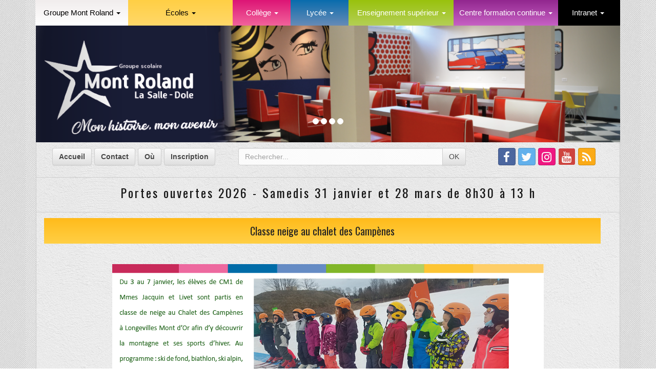

--- FILE ---
content_type: text/html; charset=UTF-8
request_url: http://preprod.pasteurmontroland.com/actualite/260
body_size: 22549
content:
<!DOCTYPE html>
<html lang="fr">
    <head>
        <title>Groupe Mont-Roland</title>
        <meta charset="0" content="UTF-8" />
<meta name="description" content="Site Officiel du Groupe Mont-Roland Lasalle Dole compos&eacute; de deux &eacute;coles St Nicolas et St Ursule, du coll&egrave;ge Notre Dame de Mont-Roland, d'un Lyc&eacute;e G&eacute;n&eacute;ral Technologique et Professionnel Pasteur Mont-Roland, d'un enseignement sup&eacute;rieur et d'un centre de formation continue." />
<meta name="keywords" content="lasalle, asi, coll&egrave;ge, notre dame, st ursule, st nicolas, centre de formation, &eacute;coles, &eacute;cole, groupe mont roland, groupe scolaire, pasteur mont-roland, pasteur, mont, roland, dole, mont-roland, lyc&eacute;e, lycee, glpmr, jura, 39, alternance, temps-plein, temps, plein, sio, muc, ifsi" />

        <link href='http://fonts.googleapis.com/css?family=Oswald:400,300,700' rel='stylesheet' type='text/css'>
        <link href="/css/general/design.css" rel="stylesheet">
        <link href="/css/menu/menu.css" rel="stylesheet">
        <link href="/css/canevas/canevas.css" rel="stylesheet">
        <link href="/css/bootstrap.css" rel="stylesheet">
        <link href="/css/bootstrap-theme.min.css" rel="stylesheet">
        <link href="/css/font-awesome.min.css" rel="stylesheet">
        <link href="/css/bootstrap_social.css" rel="stylesheet">
        <link href="/css/style.css" rel="stylesheet">
        <link href="/css/devise/animate.css" rel="stylesheet">
        <link href="/css/tablesorter/jquery.tablesorter.theme.css" rel="stylesheet">
        <link href="/css/multiple_select/multiple-select.css" rel="stylesheet">
        <script src="/js/jquery-1.11.3.min.js"></script>
        <script src="/js/jquery.panelslider.js"></script>
        <script src="/js/bootstrap.min.js"></script>
        <script src="/js/canvas/tagcanvas.min.js"></script>
        <script src="/js/carousel/carousel.min.js"></script>
        <script src="/js/tablesorter/jquery.tablesorter.js"></script>
        <script src="/js/tablesorter/jquery.tablesorter.widgets.js"></script>
        <script src="/js/moment/moment.js"></script>
        <script src="/js/moment/locale/fr.js"></script>
        <script src="/js/datetimepicker/build/js/bootstrap-datetimepicker.min.js"></script>

<link rel="icon" type="image/x-icon" href="/pasteur_favicon.png" />
<script>
    $(function () {

        // call the tablesorter plugin
        $("table").tablesorter({
            theme: 'blue',
            // hidden filter input/selects will resize the columns, so try to minimize the change
            widthFixed: true,
            // initialize zebra striping and filter widgets
            widgets: ["zebra", "filter"],
            headers: {6: {sorter: false, filter: false, filter_hideFilters: true}},
            widgetOptions: {
                // extra css class applied to the table row containing the filters & the inputs within that row
                filter_cssFilter: '',
                // If there are child rows in the table (rows with class name from "cssChildRow" option)
                // and this option is true and a match is found anywhere in the child row, then it will make that row
                // visible; default is false
                filter_childRows: false,
                // if true, filters are collapsed initially, but can be revealed by hovering over the grey bar immediately
                // below the header row. Additionally, tabbing through the document will open the filter row when an input gets focus
                filter_hideFilters: false,
                // Set this option to false to make the searches case sensitive
                filter_ignoreCase: true,
                // jQuery selector string of an element used to reset the filters
                filter_reset: '.reset',
                // Use the $.tablesorter.storage utility to save the most recent filters
                filter_saveFilters: false,
                // Delay in milliseconds before the filter widget starts searching; This option prevents searching for
                // every character while typing and should make searching large tables faster.
                filter_searchDelay: 300,
                // Set this option to true to use the filter to find text from the start of the column
                // So typing in "a" will find "albert" but not "frank", both have a's; default is false
                filter_startsWith: false
            }

        });

    });
</script>
<script type="text/javascript">

    window.onload = function () {
        try {
            TagCanvas.Start('myCanvas', 'tags', {
                textColour: null,
                reverse: true,
                depth: 0.8,
                maxSpeed: 0.05, //0.05
                initial: [0.1, 0.1],
                outlineColour: '#dd1576',
                bgColour: '#fff',
                bgRadius: '5',
                textFont: 'Oswald',
                padding: '5',
                bgOutline: '#fff',
                shuffleTags: true,
                minSpeed: 0.01, //0.01
            });
        } catch (e) {
            // something went wrong, hide the canvas container
            //document.getElementById('myCanvasContainer').style.display = 'none';
        }
    };
</script>
</head>
<body>
    <h1 style="display: none;">GROUPE MONT ROLAND - LA SALLE DOLE</h1>
    <h2 style="display: none;">École, Collège, Lycée, Enseignement supérieur</h2>
    <script>
        (function (i, s, o, g, r, a, m) {
            i['GoogleAnalyticsObject'] = r;
            i[r] = i[r] || function () {
                (i[r].q = i[r].q || []).push(arguments)
            }, i[r].l = 1 * new Date();
            a = s.createElement(o),
                    m = s.getElementsByTagName(o)[0];
            a.async = 1;
            a.src = g;
            m.parentNode.insertBefore(a, m)
        })(window, document, 'script', '//www.google-analytics.com/analytics.js', 'ga');

        ga('create', 'UA-75125276-1', 'auto');
        ga('send', 'pageview');

    </script>
    <div class="container">
        
<a id="left-panel-link" href="#left-panel"><p style="display:block;font-size:25px;padding:30px;text-align:center;background:#fff;border:1px solid #C1BFB1;"><i class="fa fa-bars"></i> MENU</p></a>
    <nav>
        <ul id="menu-deroulant">
                                                <li id="menu-deroulant-item">
                        <a href="/etablissement/1">Groupe Mont Roland <b class="caret"></b></a>
                        <ul>
                                                                                            <li>
                                    <a href="/etablissement/1">
                                        <table style="width:100%;">
                                            <tr>
                                                <td valign="middle" align="center" style="width: 10%;">
                                                    <i class="fa fa-newspaper-o"></i>
                                                </td>
                                                <td valign="middle" style="padding-left:1em;">
                                                    Actualités
                                                </td>
                                            </tr>
                                        </table>
                                    </a>
                                </li>
                                                                                        <li style="border-bottom:1px solid #000;"><a href="/formations">
                                        <table style="width:100%;">
                                            <tr>
                                                <td valign="middle" align="center" style="width:10%;"><i class="fa fa-graduation-cap"></i></td>
                                                <td valign="middle" style="padding-left:1em;">Toutes les formations</td>
                                            </tr>
                                        </table>
                                    </a></li>
                                                                                                                                                                                                                                                                                                                                                                                                                                                                                                                                                                                                                                                                                                                                                                                                                                                                                                                                                                                                                                                                                                                                                                                                                                                                                                                                                                                                                                                                                                                                                                                                                                                                                                                                                                                                                                                                                                                                                                                                                                                                                                                                                                                                                                                                                                                                                                                                                                                                                                                                                                                                                                <li style="border-bottom: 1px solid black;">
                                                                                                                    <a class="left-panel-sous-menu" href="/page/147/etablissement">
                                                                <table style="width:100%;">
                                                                    <tr>
                                                                        <td valign="middle" align="center" style="width:10%;"><i class="fa fa-globe"></i></td>
                                                                        <td valign="middle" style="padding-left:1em;">Planète Mont Roland - Le Mag</td>
                                                                    </tr>
                                                                </table>
                                                            </a>
                                                        </li>
                                                                                                                                                                                                                                                                                                                                                                                                                                                                                                                                                                                                                                                                                                                                                                                                                                                                                                                                                                                                                                                                                                                                                                                                                                                                                                                                                                                                                                                                                                                                                                                                                                                                                                    <li class="sous-menu-deroulant">
                                                        <table style="width:100%;">
                                                            <tr>
                                                                <td valign="middle" align="center" style="width:10%;"><i class="fa fa-book"></i></td>
                                                                <td valign="middle" style="padding-left:1em;">Projets d&#039;établissement &nbsp; <b class="fa fa-caret-right"></b></td>
                                                            </tr>
                                                        </table>
                                                        <ul class="sous-menu-deroulant-item">
                                                                                                                                                                                                                                                            <li>
                                                                                                                                                                                                    <a href="http://groupemontroland.fr/page/74/etablissement/2" target="_blank">
                                                                                                                                    <table style="width:100%;">
                                                                        <tr>
                                                                            <td valign="middle" align="center" style="width:10%;"><i class="fa fa-book"></i></td>
                                                                            <td valign="middle" style="padding-left:1em;">Ecoles</td>
                                                                        </tr>
                                                                    </table>
                                                                </a></li>
                                                                                                                                                                                                <li>
                                                                                                                                                                                                    <a href="https://pdf.l3pmres.info/CLA/COLLEGE/PROJET%20ETS%202022.pdf" target="_blank">
                                                                                                                                    <table style="width:100%;">
                                                                        <tr>
                                                                            <td valign="middle" align="center" style="width:10%;"><i class="fa fa-book"></i></td>
                                                                            <td valign="middle" style="padding-left:1em;">Collège</td>
                                                                        </tr>
                                                                    </table>
                                                                </a></li>
                                                                                                                                                                                                <li>
                                                                                                                                                                                                    <a href="https://pdf.l3pmres.info/projetlycee.pdf" target="_blank">
                                                                                                                                    <table style="width:100%;">
                                                                        <tr>
                                                                            <td valign="middle" align="center" style="width:10%;"><i class="fa fa-book"></i></td>
                                                                            <td valign="middle" style="padding-left:1em;">Lycée</td>
                                                                        </tr>
                                                                    </table>
                                                                </a></li>
                                                                                                                    </ul>
                                                    </li>
                                                                                                                                                                                                                                                                                                                                                                                                                                                                                                                                                                                                                                                        <li class="sous-menu-deroulant">
                                                        <table style="width:100%;">
                                                            <tr>
                                                                <td valign="middle" align="center" style="width:10%;"><i class="fa fa-history"></i></td>
                                                                <td valign="middle" style="padding-left:1em;">Histoire &nbsp; <b class="fa fa-caret-right"></b></td>
                                                            </tr>
                                                        </table>
                                                        <ul class="sous-menu-deroulant-item">
                                                                                                                                                                                                                                                            <li>
                                                                                                                                                                                                    <a href="https://pdf.l3pmres.info/CLA/STNICOLAS/HISTORIQUE.pdf" target="_blank">
                                                                                                                                    <table style="width:100%;">
                                                                        <tr>
                                                                            <td valign="middle" align="center" style="width:10%;"><i class="fa fa-history"></i></td>
                                                                            <td valign="middle" style="padding-left:1em;">Historique Saint Nicolas</td>
                                                                        </tr>
                                                                    </table>
                                                                </a></li>
                                                                                                                                                                                                <li>
                                                                                                                                                                                                    <a href="https://pdf.l3pmres.info/CLA/STEURSULE/HISTORIQUE.pdf" target="_blank">
                                                                                                                                    <table style="width:100%;">
                                                                        <tr>
                                                                            <td valign="middle" align="center" style="width:10%;"><i class="fa fa-history"></i></td>
                                                                            <td valign="middle" style="padding-left:1em;">Historique Sainte Ursule</td>
                                                                        </tr>
                                                                    </table>
                                                                </a></li>
                                                                                                                                                                                                <li>
                                                                                                                                                                                                    <a href="/page/201/etablissement">
                                                                                                                                    <table style="width:100%;">
                                                                        <tr>
                                                                            <td valign="middle" align="center" style="width:10%;"><i class="fa fa-history"></i></td>
                                                                            <td valign="middle" style="padding-left:1em;">Historique Collège</td>
                                                                        </tr>
                                                                    </table>
                                                                </a></li>
                                                                                                                                                                                                <li>
                                                                                                                                                                                                    <a href="/page/202/etablissement">
                                                                                                                                    <table style="width:100%;">
                                                                        <tr>
                                                                            <td valign="middle" align="center" style="width:10%;"><i class="fa fa-history"></i></td>
                                                                            <td valign="middle" style="padding-left:1em;">Historique Lycée</td>
                                                                        </tr>
                                                                    </table>
                                                                </a></li>
                                                                                                                    </ul>
                                                    </li>
                                                                                                                                                                                                                                                                                                                                                                                                                                                                                                                                                                                                                                                                                                                                                                                                                                                                                                                                                                                                                                                                                                                                                                                                                                                                                                                                                                                                                                                                                                                                                                    <li style="border-bottom: 1px solid black;">
                                                                                                                    <a class="left-panel-sous-menu" href="/page/4/etablissement">
                                                                <table style="width:100%;">
                                                                    <tr>
                                                                        <td valign="middle" align="center" style="width:10%;"><i class="fa fa-star"></i></td>
                                                                        <td valign="middle" style="padding-left:1em;">La Pastorale</td>
                                                                    </tr>
                                                                </table>
                                                            </a>
                                                        </li>
                                                                                                                                                                                                                                                                                                                                                                                                                                                                                                                                                                                                                                                                                                                                                                                                                                                                                                                                                                                                                                                                                                                                                                                                                                                                                                                                            <li class="sous-menu-deroulant">
                                                        <table style="width:100%;">
                                                            <tr>
                                                                <td valign="middle" align="center" style="width:10%;"><i class="fa fa-cutlery"></i></td>
                                                                <td valign="middle" style="padding-left:1em;">Restauration &nbsp; <b class="fa fa-caret-right"></b></td>
                                                            </tr>
                                                        </table>
                                                        <ul class="sous-menu-deroulant-item">
                                                                                                                                                                                                                                                            <li>
                                                                                                                                                                                                    <a href="/page/213/etablissement">
                                                                                                                                    <table style="width:100%;">
                                                                        <tr>
                                                                            <td valign="middle" align="center" style="width:10%;"><i class="fa fa-cutlery"></i></td>
                                                                            <td valign="middle" style="padding-left:1em;">Présentation</td>
                                                                        </tr>
                                                                    </table>
                                                                </a></li>
                                                                                                                                                                                                <li>
                                                                                                                                                                                                    <a href="https://pdf.l3pmres.info/menuprimaire.pdf" target="_blank">
                                                                                                                                    <table style="width:100%;">
                                                                        <tr>
                                                                            <td valign="middle" align="center" style="width:10%;"><i class="fa fa-cutlery"></i></td>
                                                                            <td valign="middle" style="padding-left:1em;">Menus Ecoles primaires</td>
                                                                        </tr>
                                                                    </table>
                                                                </a></li>
                                                                                                                                                                                                <li>
                                                                                                                                                                                                    <a href="https://pdf.l3pmres.info/menucollegelycee.pdf" target="_blank">
                                                                                                                                    <table style="width:100%;">
                                                                        <tr>
                                                                            <td valign="middle" align="center" style="width:10%;"><i class="fa fa-cutlery"></i></td>
                                                                            <td valign="middle" style="padding-left:1em;">Menus Collège Lycée</td>
                                                                        </tr>
                                                                    </table>
                                                                </a></li>
                                                                                                                                                                                                <li>
                                                                                                                                                                                                    <a href="https://pdf.l3pmres.info/menuinternat.pdf" target="_blank">
                                                                                                                                    <table style="width:100%;">
                                                                        <tr>
                                                                            <td valign="middle" align="center" style="width:10%;"><i class="fa fa-cutlery"></i></td>
                                                                            <td valign="middle" style="padding-left:1em;">Menus internat</td>
                                                                        </tr>
                                                                    </table>
                                                                </a></li>
                                                                                                                    </ul>
                                                    </li>
                                                                                                                                                                                                                                                                                                                                                                                                                                                                                                                                                                        <li style="border-bottom:1px solid black;"><a href="https://pdf.l3pmres.info/TICL2024.pdf" target="_blank">
                                                                                                                <table style="width:100%;">
                                                                <tr>
                                                                    <td valign="middle" align="center" style="width:10%;"><i class="fa fa-bed"></i></td>
                                                                    <td valign="middle" style="padding-left:1em;">Internat</td>
                                                                </tr>
                                                            </table>
                                                        </a>
                                                    </li>
                                                                                                                                                                                                                                                                                                                                                                                                                                                                                                                                                                                                                                                                                                                                                                                                                                                                                                                                        <li><a href="/page/14/etablissement">
                                                            <table style="width:100%;">
                                                                <tr>
                                                                    <td valign="middle" align="center" style="width:10%;"><i class="fa fa-map"></i></td>
                                                                    <td valign="middle" style="padding-left:1em;">Plan d&#039;accès</td>
                                                                </tr>
                                                            </table>
                                                        </a></li>
                                                                                                                                                                                                                                                                                                                                                                                                                                                                                                                                                                                                                                                                                                                                                                                                                                                                                                                                                                                                                                                                                                                                        <li><a href="https://fr.calameo.com/read/004526672436861d02ac9" target="_blank">
                                                            <table style="width:100%;">
                                                                <tr>
                                                                    <td valign="middle" align="center" style="width:10%;"><i class="fa fa-indent"></i></td>
                                                                    <td valign="middle" style="padding-left:1em;">Catalogue Groupe scolaire</td>
                                                                </tr>
                                                            </table>
                                                        </a>
                                                    </li>
                                                                                                                                                                                                                                                                                                                                                                                                                                                                                                                <li><a href="/page/15/etablissement">
                                                            <table style="width:100%;">
                                                                <tr>
                                                                    <td valign="middle" align="center" style="width:10%;"><i class="fa fa-envelope"></i></td>
                                                                    <td valign="middle" style="padding-left:1em;">Nous contacter</td>
                                                                </tr>
                                                            </table>
                                                        </a></li>
                                                                                                                                                                                                                                                                                                                                                                                                                                                                                                                                                                                                                                                                                                                                                                                                                                                                                                                                                                                                                                                                                        <li><a href="/page/255/etablissement">
                                                            <table style="width:100%;">
                                                                <tr>
                                                                    <td valign="middle" align="center" style="width:10%;"><i class="fa fa-exclamation-triangle"></i></td>
                                                                    <td valign="middle" style="padding-left:1em;">Actualités travaux</td>
                                                                </tr>
                                                            </table>
                                                        </a></li>
                                                                                                                                                                                                                                                                                                                                                                                                                                                                                                                                                                                                                                                                                                                                                                                                                                                                                                                                                                                                                                                                                                                                                                                                                                                                                                                                                                                                                                                                                                                                                                                                                                                                                                                                                                <li style="border-bottom:1px solid black;"><a href="https://forms.office.com/e/0K8UxQxBqY" target="_blank">
                                                                                                                <table style="width:100%;">
                                                                <tr>
                                                                    <td valign="middle" align="center" style="width:10%;"><i class="fa fa-binoculars"></i></td>
                                                                    <td valign="middle" style="padding-left:1em;">Réseau des Anciens Elèves</td>
                                                                </tr>
                                                            </table>
                                                        </a>
                                                    </li>
                                                                                                                                                                                                                                                                                                                                                                                                                                                                                                                                                                                                                                                                                                                                                                    </ul>
                    </li>
                                                                <li id="menu-deroulant-item">
                        <a href="/etablissement/2">Écoles <b class="caret"></b></a>
                        <ul>
                                                                                                                                                                                                                                                                                                                                                                                                                                                                                                                                                                                                                                                                                                                                                                                                                                                                                                                                                                                <li class="sous-menu-deroulant">
                                                        <table style="width:100%;">
                                                            <tr>
                                                                <td valign="middle" align="center" style="width:10%;"><i class="fa fa-bank"></i></td>
                                                                <td valign="middle" style="padding-left:1em;">Sainte Ursule &nbsp; <b class="fa fa-caret-right"></b></td>
                                                            </tr>
                                                        </table>
                                                        <ul class="sous-menu-deroulant-item">
                                                                                                                            <li><a href="/etablissement/7">                                                                         <table style="width:100%;">
                                                                            <tr>
                                                                                <td valign="middle" align="center" style="width:10%;"><i class="fa fa-newspaper-o"></i></td>
                                                                                <td valign="middle" style="padding-left:1em;">Actualités</td>
                                                                            </tr>
                                                                        </table>
                                                                    </a></li>
                                                                                                                                                                                                                                                            <li>
                                                                                                                                                                                                    <a href="https://pdf.l3pmres.info/CLA/STEURSULE/HISTORIQUE.pdf" target="_blank">
                                                                                                                                    <table style="width:100%;">
                                                                        <tr>
                                                                            <td valign="middle" align="center" style="width:10%;"><i class="fa fa-history"></i></td>
                                                                            <td valign="middle" style="padding-left:1em;">Histoire</td>
                                                                        </tr>
                                                                    </table>
                                                                </a></li>
                                                                                                                                                                                                <li>
                                                                                                                                                                                                    <a href="https://pdf.l3pmres.info/CLA/STEURSULE/ORGA2023.pdf" target="_blank">
                                                                                                                                    <table style="width:100%;">
                                                                        <tr>
                                                                            <td valign="middle" align="center" style="width:10%;"><i class="fa fa-sitemap"></i></td>
                                                                            <td valign="middle" style="padding-left:1em;">Organigramme</td>
                                                                        </tr>
                                                                    </table>
                                                                </a></li>
                                                                                                                                                                                                <li>
                                                                                                                                                                                                    <a href="/page/74/etablissement/2">
                                                                                                                                    <table style="width:100%;">
                                                                        <tr>
                                                                            <td valign="middle" align="center" style="width:10%;"><i class="fa fa-child"></i></td>
                                                                            <td valign="middle" style="padding-left:1em;">Projets d&#039;établissement</td>
                                                                        </tr>
                                                                    </table>
                                                                </a></li>
                                                                                                                                                                                                <li>
                                                                                                                                                                                                    <a href="/page/75/etablissement/2">
                                                                                                                                    <table style="width:100%;">
                                                                        <tr>
                                                                            <td valign="middle" align="center" style="width:10%;"><i class="fa fa-leanpub"></i></td>
                                                                            <td valign="middle" style="padding-left:1em;">Règlement intérieur</td>
                                                                        </tr>
                                                                    </table>
                                                                </a></li>
                                                                                                                                                                                                <li>
                                                                                                                                                                                                    <a href="/page/76/etablissement/2">
                                                                                                                                    <table style="width:100%;">
                                                                        <tr>
                                                                            <td valign="middle" align="center" style="width:10%;"><i class="fa fa-commenting-o"></i></td>
                                                                            <td valign="middle" style="padding-left:1em;">Renseignements pratiques</td>
                                                                        </tr>
                                                                    </table>
                                                                </a></li>
                                                                                                                                                                                                <li style="border-bottom:1px solid black;">
                                                                                                                                                                                                    <a href="https://pdf.l3pmres.info/CLA/STEURSULE/STRUCTURE 2023.pdf" target="_blank">
                                                                                                                                    <table style="width:100%;">
                                                                        <tr>
                                                                            <td valign="middle" align="center" style="width:10%;"><i class="fa fa-cube"></i></td>
                                                                            <td valign="middle" style="padding-left:1em;">Structure pédagogique</td>
                                                                        </tr>
                                                                    </table>
                                                                </a></li>
                                                                                                                                                                                                <li style="border-bottom:1px solid black;">
                                                                                                                                                                                                    <a href="https://vacances-scolaires.education/academie-besancon/" target="_blank">
                                                                                                                                    <table style="width:100%;">
                                                                        <tr>
                                                                            <td valign="middle" align="center" style="width:10%;"><i class="fa fa-calendar-o"></i></td>
                                                                            <td valign="middle" style="padding-left:1em;">Calendrier</td>
                                                                        </tr>
                                                                    </table>
                                                                </a></li>
                                                                                                                                                                                                <li style="border-bottom:1px solid black;">
                                                                                                                                                                                                    <a href="/page/80/etablissement/2">
                                                                                                                                    <table style="width:100%;">
                                                                        <tr>
                                                                            <td valign="middle" align="center" style="width:10%;"><i class="fa fa-plus-circle"></i></td>
                                                                            <td valign="middle" style="padding-left:1em;">Les petits plus</td>
                                                                        </tr>
                                                                    </table>
                                                                </a></li>
                                                                                                                                                                                                <li>
                                                                                                                                                                                                    <a href="https://pdf.l3pmres.info/APEL.pdf" target="_blank">
                                                                                                                                    <table style="width:100%;">
                                                                        <tr>
                                                                            <td valign="middle" align="center" style="width:10%;"><i class="fa fa-heart"></i></td>
                                                                            <td valign="middle" style="padding-left:1em;">APEL</td>
                                                                        </tr>
                                                                    </table>
                                                                </a></li>
                                                                                                                                                                                                <li>
                                                                                                                                                                                                    <a href="/page/83/etablissement/2">
                                                                                                                                    <table style="width:100%;">
                                                                        <tr>
                                                                            <td valign="middle" align="center" style="width:10%;"><i class="fa fa-users"></i></td>
                                                                            <td valign="middle" style="padding-left:1em;">Partenaires</td>
                                                                        </tr>
                                                                    </table>
                                                                </a></li>
                                                                                                                                                                                                <li>
                                                                                                                                                                                                    <a href="/page/149/etablissement/2">
                                                                                                                                    <table style="width:100%;">
                                                                        <tr>
                                                                            <td valign="middle" align="center" style="width:10%;"><i class="fa fa-folder"></i></td>
                                                                            <td valign="middle" style="padding-left:1em;">Documents</td>
                                                                        </tr>
                                                                    </table>
                                                                </a></li>
                                                                                                                                                                                                <li>
                                                                                                                                                                                                    <a href="https://pdf.l3pmres.info//CLA/STEURSULE/RF 2025-2026.pdf" target="_blank">
                                                                                                                                    <table style="width:100%;">
                                                                        <tr>
                                                                            <td valign="middle" align="center" style="width:10%;"><i class="fa fa-euro"></i></td>
                                                                            <td valign="middle" style="padding-left:1em;">Tarifs</td>
                                                                        </tr>
                                                                    </table>
                                                                </a></li>
                                                                                                                                                                                                <li>
                                                                                                                                                                                                    <a href="http://www.groupemontroland.fr/etablissement/2/contact" target="_blank">
                                                                                                                                    <table style="width:100%;">
                                                                        <tr>
                                                                            <td valign="middle" align="center" style="width:10%;"><i class="fa fa-paper-plane"></i></td>
                                                                            <td valign="middle" style="padding-left:1em;">Nous contacter</td>
                                                                        </tr>
                                                                    </table>
                                                                </a></li>
                                                                                                                    </ul>
                                                    </li>
                                                                                                                                                                                                                                                                                                                                                                                                                                                                                                                                                                                                                                                                                                                                                                                                                                                                                                                                                                                                                                                                                                                                                                                                                                                                                                                                                                                                                                                                                                                                                                                                                                                                                                                                                                                                                                                                                                                                                                                                                                                                        <li class="sous-menu-deroulant">
                                                        <table style="width:100%;">
                                                            <tr>
                                                                <td valign="middle" align="center" style="width:10%;"><i class="fa fa-bank"></i></td>
                                                                <td valign="middle" style="padding-left:1em;">Saint Nicolas &nbsp; <b class="fa fa-caret-right"></b></td>
                                                            </tr>
                                                        </table>
                                                        <ul class="sous-menu-deroulant-item">
                                                                                                                            <li><a href="/etablissement/8">                                                                         <table style="width:100%;">
                                                                            <tr>
                                                                                <td valign="middle" align="center" style="width:10%;"><i class="fa fa-newspaper-o"></i></td>
                                                                                <td valign="middle" style="padding-left:1em;">Actualités</td>
                                                                            </tr>
                                                                        </table>
                                                                    </a></li>
                                                                                                                                                                                                                                                            <li>
                                                                                                                                                                                                    <a href="https://pdf.l3pmres.info/CLA/STNICOLAS/HISTORIQUE.pdf" target="_blank">
                                                                                                                                    <table style="width:100%;">
                                                                        <tr>
                                                                            <td valign="middle" align="center" style="width:10%;"><i class="fa fa-history"></i></td>
                                                                            <td valign="middle" style="padding-left:1em;">Histoire</td>
                                                                        </tr>
                                                                    </table>
                                                                </a></li>
                                                                                                                                                                                                <li>
                                                                                                                                                                                                    <a href="https://pdf.l3pmres.info/CLA/STNICOLAS/ORGANIGRAMME2023STNICO.pdf" target="_blank">
                                                                                                                                    <table style="width:100%;">
                                                                        <tr>
                                                                            <td valign="middle" align="center" style="width:10%;"><i class="fa fa-sitemap"></i></td>
                                                                            <td valign="middle" style="padding-left:1em;">Organigramme</td>
                                                                        </tr>
                                                                    </table>
                                                                </a></li>
                                                                                                                                                                                                <li>
                                                                                                                                                                                                    <a href="https://pdf.l3pmres.info/CLA/STNICOLAS/RIstnicolas.pdf" target="_blank">
                                                                                                                                    <table style="width:100%;">
                                                                        <tr>
                                                                            <td valign="middle" align="center" style="width:10%;"><i class="fa fa-leanpub"></i></td>
                                                                            <td valign="middle" style="padding-left:1em;">Règlement intérieur</td>
                                                                        </tr>
                                                                    </table>
                                                                </a></li>
                                                                                                                                                                                                <li>
                                                                                                                                                                                                    <a href="/page/86/etablissement/2">
                                                                                                                                    <table style="width:100%;">
                                                                        <tr>
                                                                            <td valign="middle" align="center" style="width:10%;"><i class="fa fa-commenting-o"></i></td>
                                                                            <td valign="middle" style="padding-left:1em;">Renseignements pratiques</td>
                                                                        </tr>
                                                                    </table>
                                                                </a></li>
                                                                                                                                                                                                <li>
                                                                                                                                                                                                    <a href="https://pdf.l3pmres.info/CLA/STNICOLAS/STRUCTUREPEDA.pdf" target="_blank">
                                                                                                                                    <table style="width:100%;">
                                                                        <tr>
                                                                            <td valign="middle" align="center" style="width:10%;"><i class="fa fa-cube"></i></td>
                                                                            <td valign="middle" style="padding-left:1em;">Structure pédagogique</td>
                                                                        </tr>
                                                                    </table>
                                                                </a></li>
                                                                                                                                                                                                <li style="border-bottom:1px solid black;">
                                                                                                                                                                                                    <a href="/page/88/etablissement/2">
                                                                                                                                    <table style="width:100%;">
                                                                        <tr>
                                                                            <td valign="middle" align="center" style="width:10%;"><i class="fa fa-plus-circle"></i></td>
                                                                            <td valign="middle" style="padding-left:1em;">Les petits plus</td>
                                                                        </tr>
                                                                    </table>
                                                                </a></li>
                                                                                                                                                                                                <li style="border-bottom:1px solid black;">
                                                                                                                                                                                                    <a href="https://vacances-scolaires.education/academie-besancon/" target="_blank">
                                                                                                                                    <table style="width:100%;">
                                                                        <tr>
                                                                            <td valign="middle" align="center" style="width:10%;"><i class="fa fa-calendar-o"></i></td>
                                                                            <td valign="middle" style="padding-left:1em;">Calendrier</td>
                                                                        </tr>
                                                                    </table>
                                                                </a></li>
                                                                                                                                                                                                <li>
                                                                                                                                                                                                    <a href="https://pdf.l3pmres.info/APEL.pdf" target="_blank">
                                                                                                                                    <table style="width:100%;">
                                                                        <tr>
                                                                            <td valign="middle" align="center" style="width:10%;"><i class="fa fa-heart"></i></td>
                                                                            <td valign="middle" style="padding-left:1em;">APEL</td>
                                                                        </tr>
                                                                    </table>
                                                                </a></li>
                                                                                                                                                                                                <li style="border-bottom:1px solid black;">
                                                                                                                                                                                                    <a href="/page/91/etablissement/2">
                                                                                                                                    <table style="width:100%;">
                                                                        <tr>
                                                                            <td valign="middle" align="center" style="width:10%;"><i class="fa fa-users"></i></td>
                                                                            <td valign="middle" style="padding-left:1em;">Partenaires</td>
                                                                        </tr>
                                                                    </table>
                                                                </a></li>
                                                                                                                                                                                                <li>
                                                                                                                                                                                                    <a href="https://pdf.l3pmres.info//CLA/STNICOLAS/RF 2025-2026.pdf" target="_blank">
                                                                                                                                    <table style="width:100%;">
                                                                        <tr>
                                                                            <td valign="middle" align="center" style="width:10%;"><i class="fa fa-euro"></i></td>
                                                                            <td valign="middle" style="padding-left:1em;">Tarifs</td>
                                                                        </tr>
                                                                    </table>
                                                                </a></li>
                                                                                                                                                                                                <li>
                                                                                                                                                                                                    <a href="/page/93/etablissement/2">
                                                                                                                                    <table style="width:100%;">
                                                                        <tr>
                                                                            <td valign="middle" align="center" style="width:10%;"><i class="fa fa-home"></i></td>
                                                                            <td valign="middle" style="padding-left:1em;">Projets d&#039;établissement</td>
                                                                        </tr>
                                                                    </table>
                                                                </a></li>
                                                                                                                                                                                                <li>
                                                                                                                                                                                                    <a href="/page/94/etablissement/2">
                                                                                                                                    <table style="width:100%;">
                                                                        <tr>
                                                                            <td valign="middle" align="center" style="width:10%;"><i class="fa fa-calendar-check-o"></i></td>
                                                                            <td valign="middle" style="padding-left:1em;">Dates à retenir</td>
                                                                        </tr>
                                                                    </table>
                                                                </a></li>
                                                                                                                                                                                                <li>
                                                                                                                                                                                                    <a href="/page/152/etablissement/2">
                                                                                                                                    <table style="width:100%;">
                                                                        <tr>
                                                                            <td valign="middle" align="center" style="width:10%;"><i class="fa fa-folder"></i></td>
                                                                            <td valign="middle" style="padding-left:1em;">Documents</td>
                                                                        </tr>
                                                                    </table>
                                                                </a></li>
                                                                                                                                                                                                <li>
                                                                                                                                                                                                    <a href="http://www.groupemontroland.fr/etablissement/2/contact" target="_blank">
                                                                                                                                    <table style="width:100%;">
                                                                        <tr>
                                                                            <td valign="middle" align="center" style="width:10%;"><i class="fa fa-paper-plane"></i></td>
                                                                            <td valign="middle" style="padding-left:1em;">Nous contacter</td>
                                                                        </tr>
                                                                    </table>
                                                                </a></li>
                                                                                                                    </ul>
                                                    </li>
                                                                                                                                                                                                                                                                                                                                                                                                                                                                                                                                                                                                                                                                                                                                                                                                                                                                                                                                                                                                                                                                                                                                                                                                                                                                                                                                                                                                                                                                                                                                                                                                                                                                                                                                                                                                                                                                                                                                                                                                                                                                                                                                                                                                                                                                                                                                                                                                                                                                                                                                                                                                                                                                                                                                                                                                                                                                                                                                                                                                                                                                                                                                                                                                                                                                                                                                                                                                                                                                                                                                                                                                                                                                                                                                                                                                                                                                                                                                                                                                                                                                                                                                                                                                                                                                                                                                                                                                                                                                                                                                                                                                                                                                                                                                                                                                                                                                                                                                                                                                                                                                                                                                                                                                                                                                                                                                                                                                                                                                                                                                                                                                                                                                                                                                                                                                                                                                                                                                                                                                                                                                                                                                                                                                                                                                                                                                                                                                                                                                                                                                                                                                                                                                                                                                                                                                                                                                                                                                                                                                                                                                                                                                                                                                                                                            </ul>
                    </li>
                                                                <li id="menu-deroulant-item">
                        <a href="/etablissement/3">Collège <b class="caret"></b></a>
                        <ul>
                                                                                            <li>
                                    <a href="/etablissement/3">
                                        <table style="width:100%;">
                                            <tr>
                                                <td valign="middle" align="center" style="width: 10%;">
                                                    <i class="fa fa-newspaper-o"></i>
                                                </td>
                                                <td valign="middle" style="padding-left:1em;">
                                                    Actualités
                                                </td>
                                            </tr>
                                        </table>
                                    </a>
                                </li>
                                                                                                                        <li style="border-bottom:1px solid #fff;" class="sous-menu-deroulant">
                                    <table style="width:100%;">
                                        <tr>
                                            <td valign="middle" align="center" style="width:10%;"><i class="fa fa-graduation-cap"></i></td>
                                            <td valign="middle" style="padding-left:1em;">Nos formations &nbsp; <b class="fa fa-caret-right"></b></td>
                                        </tr>
                                    </table>
                                    <ul class="sous-menu-deroulant-item">
                                        <li><a href="/3/formations">
                                                <table style="width:100%;">
                                                    <tr>
                                                        <td valign="middle" align="center" style="width:10%;"><i class="fa fa-graduation-cap"></i></td>
                                                        <td valign="middle" style="padding-left:1em;">Toutes nos formations</td>
                                                    </tr>
                                                </table>
                                            </a>
                                        </li>
                                                                                    <li><a href="/formation/40/etablissement">
                                                    <table style="width:100%;">
                                                        <tr>
                                                            <td valign="middle" align="center" style="width:10%;"><i class="fa fa-graduation-cap"></i></td>
                                                            <td valign="middle" style="padding-left:1em;">6ème</td>
                                                        </tr>
                                                    </table>
                                                </a></li>
                                                                                    <li><a href="/formation/41/etablissement">
                                                    <table style="width:100%;">
                                                        <tr>
                                                            <td valign="middle" align="center" style="width:10%;"><i class="fa fa-graduation-cap"></i></td>
                                                            <td valign="middle" style="padding-left:1em;">5ème</td>
                                                        </tr>
                                                    </table>
                                                </a></li>
                                                                                    <li><a href="/formation/42/etablissement">
                                                    <table style="width:100%;">
                                                        <tr>
                                                            <td valign="middle" align="center" style="width:10%;"><i class="fa fa-graduation-cap"></i></td>
                                                            <td valign="middle" style="padding-left:1em;">4ème</td>
                                                        </tr>
                                                    </table>
                                                </a></li>
                                                                                    <li><a href="/formation/43/etablissement">
                                                    <table style="width:100%;">
                                                        <tr>
                                                            <td valign="middle" align="center" style="width:10%;"><i class="fa fa-graduation-cap"></i></td>
                                                            <td valign="middle" style="padding-left:1em;">3ème</td>
                                                        </tr>
                                                    </table>
                                                </a></li>
                                                                                    <li><a href="/formation/53/etablissement">
                                                    <table style="width:100%;">
                                                        <tr>
                                                            <td valign="middle" align="center" style="width:10%;"><i class="fa fa-graduation-cap"></i></td>
                                                            <td valign="middle" style="padding-left:1em;">SEGPA</td>
                                                        </tr>
                                                    </table>
                                                </a></li>
                                                                                    <li><a href="/formation/54/etablissement">
                                                    <table style="width:100%;">
                                                        <tr>
                                                            <td valign="middle" align="center" style="width:10%;"><i class="fa fa-graduation-cap"></i></td>
                                                            <td valign="middle" style="padding-left:1em;">ULIS</td>
                                                        </tr>
                                                    </table>
                                                </a></li>
                                                                                    <li><a href="/formation/55/etablissement">
                                                    <table style="width:100%;">
                                                        <tr>
                                                            <td valign="middle" align="center" style="width:10%;"><i class="fa fa-graduation-cap"></i></td>
                                                            <td valign="middle" style="padding-left:1em;">Antenne scolaire ...</td>
                                                        </tr>
                                                    </table>
                                                </a></li>
                                                                            </ul>
                                </li>
                                                                                                                                                                                                                                                                                                                                                                                                                                                                                                                                                                                                                                                                                                    <li class="sous-menu-deroulant">
                                                        <table style="width:100%;">
                                                            <tr>
                                                                <td valign="middle" align="center" style="width:10%;"><i class="fa fa-bank"></i></td>
                                                                <td valign="middle" style="padding-left:1em;">L&#039;établissement &nbsp; <b class="fa fa-caret-right"></b></td>
                                                            </tr>
                                                        </table>
                                                        <ul class="sous-menu-deroulant-item">
                                                                                                                                                                                                                                                            <li>
                                                                                                                                                                                                    <a href="/page/154/etablissement/3">
                                                                                                                                    <table style="width:100%;">
                                                                        <tr>
                                                                            <td valign="middle" align="center" style="width:10%;"><i class="fa fa-graduation-cap"></i></td>
                                                                            <td valign="middle" style="padding-left:1em;">Histoire</td>
                                                                        </tr>
                                                                    </table>
                                                                </a></li>
                                                                                                                                                                                                <li>
                                                                                                                                                                                                    <a href="https://pdf.l3pmres.info//CLA/COLLEGE/ORGANIGRAMME.pdf" target="_blank">
                                                                                                                                    <table style="width:100%;">
                                                                        <tr>
                                                                            <td valign="middle" align="center" style="width:10%;"><i class="fa fa-sitemap"></i></td>
                                                                            <td valign="middle" style="padding-left:1em;">Organigramme</td>
                                                                        </tr>
                                                                    </table>
                                                                </a></li>
                                                                                                                                                                                                <li>
                                                                                                                                                                                                    <a href="https://pdf.l3pmres.info/CLA/COLLEGE/PROJET ETS 2022.pdf&#039;" target="_blank">
                                                                                                                                    <table style="width:100%;">
                                                                        <tr>
                                                                            <td valign="middle" align="center" style="width:10%;"><i class="fa fa-child"></i></td>
                                                                            <td valign="middle" style="padding-left:1em;">Projets d&#039;établissement</td>
                                                                        </tr>
                                                                    </table>
                                                                </a></li>
                                                                                                                                                                                                <li>
                                                                                                                                                                                                    <a href="https://pdf.l3pmres.info/TICL2020.pdf" target="_blank">
                                                                                                                                    <table style="width:100%;">
                                                                        <tr>
                                                                            <td valign="middle" align="center" style="width:10%;"><i class="fa fa-bed"></i></td>
                                                                            <td valign="middle" style="padding-left:1em;">Internat</td>
                                                                        </tr>
                                                                    </table>
                                                                </a></li>
                                                                                                                    </ul>
                                                    </li>
                                                                                                                                                                                                                                                                                                                                                                                                                                                                                                                                                                                                                                                                                                                                                                                                                                                                                                                                                                                                                                                                                                                                                                                                                                                                                                                                                                                                                                                                                                                                                                                                                                                <li class="sous-menu-deroulant">
                                                        <table style="width:100%;">
                                                            <tr>
                                                                <td valign="middle" align="center" style="width:10%;"><i class="fa fa-hospital-o"></i></td>
                                                                <td valign="middle" style="padding-left:1em;">Spécificités &nbsp; <b class="fa fa-caret-right"></b></td>
                                                            </tr>
                                                        </table>
                                                        <ul class="sous-menu-deroulant-item">
                                                                                                                                                                                                                                                            <li>
                                                                                                                                                                                                    <a href="/page/98/etablissement/3">
                                                                                                                                    <table style="width:100%;">
                                                                        <tr>
                                                                            <td valign="middle" align="center" style="width:10%;"><i class="fa fa-futbol-o"></i></td>
                                                                            <td valign="middle" style="padding-left:1em;">Sections sportives et TA</td>
                                                                        </tr>
                                                                    </table>
                                                                </a></li>
                                                                                                                                                                                                <li>
                                                                                                                                                                                                    <a href="/page/99/etablissement/3">
                                                                                                                                    <table style="width:100%;">
                                                                        <tr>
                                                                            <td valign="middle" align="center" style="width:10%;"><i class="fa fa-beer"></i></td>
                                                                            <td valign="middle" style="padding-left:1em;">Chorale</td>
                                                                        </tr>
                                                                    </table>
                                                                </a></li>
                                                                                                                                                                                                <li>
                                                                                                                                                                                                    <a href="https://pdf.l3pmres.info/CLA/COLLEGE/SPECIFICITES/CLUBCINEMA.pdf" target="_blank">
                                                                                                                                    <table style="width:100%;">
                                                                        <tr>
                                                                            <td valign="middle" align="center" style="width:10%;"><i class="fa fa-file-movie-o"></i></td>
                                                                            <td valign="middle" style="padding-left:1em;">Club Cinéma</td>
                                                                        </tr>
                                                                    </table>
                                                                </a></li>
                                                                                                                                                                                                <li>
                                                                                                                                                                                                    <a href="/page/101/etablissement/3">
                                                                                                                                    <table style="width:100%;">
                                                                        <tr>
                                                                            <td valign="middle" align="center" style="width:10%;"><i class="fa fa-microphone"></i></td>
                                                                            <td valign="middle" style="padding-left:1em;">Bilangue</td>
                                                                        </tr>
                                                                    </table>
                                                                </a></li>
                                                                                                                                                                                                <li>
                                                                                                                                                                                                    <a href="https://pdf.l3pmres.info/CLA/FORMATIONS/ULIS.pdf" target="_blank">
                                                                                                                                    <table style="width:100%;">
                                                                        <tr>
                                                                            <td valign="middle" align="center" style="width:10%;"><i class="fa fa-angellist"></i></td>
                                                                            <td valign="middle" style="padding-left:1em;">ULIS</td>
                                                                        </tr>
                                                                    </table>
                                                                </a></li>
                                                                                                                                                                                                <li>
                                                                                                                                                                                                    <a href="https://pdf.l3pmres.info/CLA/FORMATIONS/SEGPA.pdf" target="_blank">
                                                                                                                                    <table style="width:100%;">
                                                                        <tr>
                                                                            <td valign="middle" align="center" style="width:10%;"><i class="fa fa-angellist"></i></td>
                                                                            <td valign="middle" style="padding-left:1em;">SEGPA</td>
                                                                        </tr>
                                                                    </table>
                                                                </a></li>
                                                                                                                                                                                                <li>
                                                                                                                                                                                                    <a href="https://pdf.l3pmres.info/CLA/COLLEGE/site39.pdf" target="_blank">
                                                                                                                                    <table style="width:100%;">
                                                                        <tr>
                                                                            <td valign="middle" align="center" style="width:10%;"><i class="fa fa-american-sign-language-interpreting"></i></td>
                                                                            <td valign="middle" style="padding-left:1em;">3e approche métier</td>
                                                                        </tr>
                                                                    </table>
                                                                </a></li>
                                                                                                                                                                                                <li>
                                                                                                                                                                                                    <a href="/page/234/etablissement/3">
                                                                                                                                    <table style="width:100%;">
                                                                        <tr>
                                                                            <td valign="middle" align="center" style="width:10%;"><i class="fa fa-camera"></i></td>
                                                                            <td valign="middle" style="padding-left:1em;">Atelier Média</td>
                                                                        </tr>
                                                                    </table>
                                                                </a></li>
                                                                                                                                                                                                <li>
                                                                                                                                                                                                    <a href="https://pdf.l3pmres.info/CLA/COLLEGE/SPECIFICITES/CHAAP.pdf" target="_blank">
                                                                                                                                    <table style="width:100%;">
                                                                        <tr>
                                                                            <td valign="middle" align="center" style="width:10%;"><i class="fa fa-paint-brush"></i></td>
                                                                            <td valign="middle" style="padding-left:1em;">CHAAP</td>
                                                                        </tr>
                                                                    </table>
                                                                </a></li>
                                                                                                                                                                                                <li>
                                                                                                                                                                                                    <a href="https://pdf.l3pmres.info/AT.pdf" target="_blank">
                                                                                                                                    <table style="width:100%;">
                                                                        <tr>
                                                                            <td valign="middle" align="center" style="width:10%;"><i class="fa fa-book"></i></td>
                                                                            <td valign="middle" style="padding-left:1em;">Atelier Théâtre</td>
                                                                        </tr>
                                                                    </table>
                                                                </a></li>
                                                                                                                                                                                                <li>
                                                                                                                                                                                                    <a href="/page/262/etablissement/3">
                                                                                                                                    <table style="width:100%;">
                                                                        <tr>
                                                                            <td valign="middle" align="center" style="width:10%;"><i class="fa fa-futbol-o"></i></td>
                                                                            <td valign="middle" style="padding-left:1em;">Section sportive Foot Féminin</td>
                                                                        </tr>
                                                                    </table>
                                                                </a></li>
                                                                                                                                                                                                <li>
                                                                                                                                                                                                    <a href="/page/266/etablissement/3">
                                                                                                                                    <table style="width:100%;">
                                                                        <tr>
                                                                            <td valign="middle" align="center" style="width:10%;"><i class="fa fa-balance-scale"></i></td>
                                                                            <td valign="middle" style="padding-left:1em;">Classe défense</td>
                                                                        </tr>
                                                                    </table>
                                                                </a></li>
                                                                                                                    </ul>
                                                    </li>
                                                                                                                                                                                                                                                                                                                                                                                                                                                                                                                                                                                                                                                                                                                                                                                                                                                                                                                                                                                                                                                                                                                                                                                                                                                                                                                                                                                                                                                                                                                                                                                                                                                                                                                                                                                                                                                                                                            <li style="border-bottom:1px solid #fff;">
                                                                                                                    <a class="left-panel-sous-menu" href="/page/227/etablissement/3">
                                                                <table style="width:100%;">
                                                                    <tr>
                                                                        <td valign="middle" align="center" style="width:10%;"><i class="fa fa-image"></i></td>
                                                                        <td valign="middle" style="padding-left:1em;">Développement Durable</td>
                                                                    </tr>
                                                                </table>
                                                            </a>
                                                        </li>
                                                                                                                                                                                                                                                                                                                                                                                                                                                                                                                                                                                                                                                                                                                                                                                                                                                                                                                                                                                                                                                                                                                                                                                                                                                                            <li class="sous-menu-deroulant">
                                                        <table style="width:100%;">
                                                            <tr>
                                                                <td valign="middle" align="center" style="width:10%;"><i class="fa fa-asterisk"></i></td>
                                                                <td valign="middle" style="padding-left:1em;">Vie scolaire &nbsp; <b class="fa fa-caret-right"></b></td>
                                                            </tr>
                                                        </table>
                                                        <ul class="sous-menu-deroulant-item">
                                                                                                                                                                                                                                                            <li>
                                                                                                                                                                                                    <a href="/page/164/etablissement/3">
                                                                                                                                    <table style="width:100%;">
                                                                        <tr>
                                                                            <td valign="middle" align="center" style="width:10%;"><i class="fa fa-puzzle-piece"></i></td>
                                                                            <td valign="middle" style="padding-left:1em;">Permanences / études</td>
                                                                        </tr>
                                                                    </table>
                                                                </a></li>
                                                                                                                                                                                                <li>
                                                                                                                                                                                                    <a href="https://pdf.l3pmres.info/CLA/FORMATIONS/6ème.pdf" target="_blank">
                                                                                                                                    <table style="width:100%;">
                                                                        <tr>
                                                                            <td valign="middle" align="center" style="width:10%;"><i class="fa fa-users"></i></td>
                                                                            <td valign="middle" style="padding-left:1em;">Rentrée en 6e</td>
                                                                        </tr>
                                                                    </table>
                                                                </a></li>
                                                                                                                    </ul>
                                                    </li>
                                                                                                                                                                                                                                                                                                                                                                                                                                                                                                                                                                                                                                                                                                                                                                                                                                                                                                                                                                                                                                                                                                                                                                                                                                                                                                                                                                <li><a href="https://vacances-scolaires.education/academie-besancon/" target="_blank">
                                                            <table style="width:100%;">
                                                                <tr>
                                                                    <td valign="middle" align="center" style="width:10%;"><i class="fa fa-calendar"></i></td>
                                                                    <td valign="middle" style="padding-left:1em;">Calendrier</td>
                                                                </tr>
                                                            </table>
                                                        </a>
                                                    </li>
                                                                                                                                                                                                                                                                                                                                                                                                                                                                                                                                                                                                                                                                                                                                                                                                                                                                                                                                                                                                                                                                                                                                                                                                                                                                                                                                                                                                                                                                                                                                                                                                                                                                                                                <li class="sous-menu-deroulant">
                                                        <table style="width:100%;">
                                                            <tr>
                                                                <td valign="middle" align="center" style="width:10%;"><i class="fa fa-graduation-cap"></i></td>
                                                                <td valign="middle" style="padding-left:1em;">Examens &nbsp; <b class="fa fa-caret-right"></b></td>
                                                            </tr>
                                                        </table>
                                                        <ul class="sous-menu-deroulant-item">
                                                                                                                                                                                                                                                            <li>
                                                                                                                                                                                                    <a href="https://pdf.l3pmres.info/CLA/EXAMENS/DNB.pdf" target="_blank">
                                                                                                                                    <table style="width:100%;">
                                                                        <tr>
                                                                            <td valign="middle" align="center" style="width:10%;"><i class="fa fa-graduation-cap"></i></td>
                                                                            <td valign="middle" style="padding-left:1em;">DNB</td>
                                                                        </tr>
                                                                    </table>
                                                                </a></li>
                                                                                                                                                                                                <li>
                                                                                                                                                                                                    <a href="/page/205/etablissement/3">
                                                                                                                                    <table style="width:100%;">
                                                                        <tr>
                                                                            <td valign="middle" align="center" style="width:10%;"><i class="fa fa-graduation-cap"></i></td>
                                                                            <td valign="middle" style="padding-left:1em;">ASSR</td>
                                                                        </tr>
                                                                    </table>
                                                                </a></li>
                                                                                                                                                                                                <li>
                                                                                                                                                                                                    <a href="/page/206/etablissement/3">
                                                                                                                                    <table style="width:100%;">
                                                                        <tr>
                                                                            <td valign="middle" align="center" style="width:10%;"><i class="fa fa-graduation-cap"></i></td>
                                                                            <td valign="middle" style="padding-left:1em;">CFG</td>
                                                                        </tr>
                                                                    </table>
                                                                </a></li>
                                                                                                                                                                                                <li>
                                                                                                                                                                                                    <a href="/page/208/etablissement/3">
                                                                                                                                    <table style="width:100%;">
                                                                        <tr>
                                                                            <td valign="middle" align="center" style="width:10%;"><i class="fa fa-graduation-cap"></i></td>
                                                                            <td valign="middle" style="padding-left:1em;">CERTIFICATION EN LANGUES</td>
                                                                        </tr>
                                                                    </table>
                                                                </a></li>
                                                                                                                    </ul>
                                                    </li>
                                                                                                                                                                                                                                                                                                                                                                                                                                                                                                                                                                                                                                                                                                                                                                                        <li><a href="/page/184/etablissement/3">
                                                            <table style="width:100%;">
                                                                <tr>
                                                                    <td valign="middle" align="center" style="width:10%;"><i class="fa fa-heart"></i></td>
                                                                    <td valign="middle" style="padding-left:1em;">Pastorale</td>
                                                                </tr>
                                                            </table>
                                                        </a></li>
                                                                                                                                                                                                                                                                                                                                                                                                                                                                                                                <li><a href="/page/185/etablissement/3">
                                                            <table style="width:100%;">
                                                                <tr>
                                                                    <td valign="middle" align="center" style="width:10%;"><i class="fa fa-shopping-bag"></i></td>
                                                                    <td valign="middle" style="padding-left:1em;">Bourses</td>
                                                                </tr>
                                                            </table>
                                                        </a></li>
                                                                                                                                                                                                                                                                                                                                                                                                                                                                                                                <li><a href="https://pdf.l3pmres.info//CLA/COLLEGE/RF 2025-2026.pdf" target="_blank">
                                                            <table style="width:100%;">
                                                                <tr>
                                                                    <td valign="middle" align="center" style="width:10%;"><i class="fa fa-money"></i></td>
                                                                    <td valign="middle" style="padding-left:1em;">Tarifs</td>
                                                                </tr>
                                                            </table>
                                                        </a>
                                                    </li>
                                                                                                                                                                                                                                                                                                                                                                                                                                                                                                                                                                                                                                                                                                                                                                                                                                                                                                                                                                                                        <li><a href="/page/203/etablissement/3">
                                                            <table style="width:100%;">
                                                                <tr>
                                                                    <td valign="middle" align="center" style="width:10%;"><i class="fa fa-book"></i></td>
                                                                    <td valign="middle" style="padding-left:1em;">Documents</td>
                                                                </tr>
                                                            </table>
                                                        </a></li>
                                                                                                                                                                                                                                                                                                                                                                                                                                                                                                                                                                                                                                                                                                                                                                                                                                                                                                                                                                                                                                                                                                                                                                                                                                                                                                                                                                                                                                                                                                                                                                                                                                                                                                                                                                                <li><a href="https://groupemontroland.fr/page/260/etablissement" target="_blank">
                                                            <table style="width:100%;">
                                                                <tr>
                                                                    <td valign="middle" align="center" style="width:10%;"><i class="fa fa-book"></i></td>
                                                                    <td valign="middle" style="padding-left:1em;">PRE-INSCRIPTION</td>
                                                                </tr>
                                                            </table>
                                                        </a>
                                                    </li>
                                                                                                                                                                                                                                                                                                                                                                                                                                                                                                                <li><a href="https://0391002c.esidoc.fr" target="_blank">
                                                            <table style="width:100%;">
                                                                <tr>
                                                                    <td valign="middle" align="center" style="width:10%;"><i class="fa fa-book"></i></td>
                                                                    <td valign="middle" style="padding-left:1em;">CDI</td>
                                                                </tr>
                                                            </table>
                                                        </a>
                                                    </li>
                                                                                                                                                                                                                                                                                                                                                                                                                                                                                                                <li><a href="https://pdf.l3pmres.info/APEL.pdf" target="_blank">
                                                            <table style="width:100%;">
                                                                <tr>
                                                                    <td valign="middle" align="center" style="width:10%;"><i class="fa fa-angellist"></i></td>
                                                                    <td valign="middle" style="padding-left:1em;">APEL</td>
                                                                </tr>
                                                            </table>
                                                        </a>
                                                    </li>
                                                                                                                                                                                                                                                                                                                                            </ul>
                    </li>
                                                                <li id="menu-deroulant-item">
                        <a href="/etablissement/4">Lycée <b class="caret"></b></a>
                        <ul>
                                                                                            <li>
                                    <a href="/etablissement/4">
                                        <table style="width:100%;">
                                            <tr>
                                                <td valign="middle" align="center" style="width: 10%;">
                                                    <i class="fa fa-newspaper-o"></i>
                                                </td>
                                                <td valign="middle" style="padding-left:1em;">
                                                    Actualités
                                                </td>
                                            </tr>
                                        </table>
                                    </a>
                                </li>
                                                                                                                        <li style="border-bottom:1px solid #fff;" class="sous-menu-deroulant">
                                    <table style="width:100%;">
                                        <tr>
                                            <td valign="middle" align="center" style="width:10%;"><i class="fa fa-graduation-cap"></i></td>
                                            <td valign="middle" style="padding-left:1em;">Nos formations &nbsp; <b class="fa fa-caret-right"></b></td>
                                        </tr>
                                    </table>
                                    <ul class="sous-menu-deroulant-item">
                                        <li><a href="/4/formations">
                                                <table style="width:100%;">
                                                    <tr>
                                                        <td valign="middle" align="center" style="width:10%;"><i class="fa fa-graduation-cap"></i></td>
                                                        <td valign="middle" style="padding-left:1em;">Toutes nos formations</td>
                                                    </tr>
                                                </table>
                                            </a>
                                        </li>
                                                                                    <li><a href="/formation/2/etablissement">
                                                    <table style="width:100%;">
                                                        <tr>
                                                            <td valign="middle" align="center" style="width:10%;"><i class="fa fa-graduation-cap"></i></td>
                                                            <td valign="middle" style="padding-left:1em;">2nd</td>
                                                        </tr>
                                                    </table>
                                                </a></li>
                                                                                    <li><a href="/formation/3/etablissement">
                                                    <table style="width:100%;">
                                                        <tr>
                                                            <td valign="middle" align="center" style="width:10%;"><i class="fa fa-graduation-cap"></i></td>
                                                            <td valign="middle" style="padding-left:1em;">BAC GENERAL</td>
                                                        </tr>
                                                    </table>
                                                </a></li>
                                                                                    <li><a href="/formation/6/etablissement">
                                                    <table style="width:100%;">
                                                        <tr>
                                                            <td valign="middle" align="center" style="width:10%;"><i class="fa fa-graduation-cap"></i></td>
                                                            <td valign="middle" style="padding-left:1em;">BAC ST2S</td>
                                                        </tr>
                                                    </table>
                                                </a></li>
                                                                                    <li><a href="/formation/7/etablissement">
                                                    <table style="width:100%;">
                                                        <tr>
                                                            <td valign="middle" align="center" style="width:10%;"><i class="fa fa-graduation-cap"></i></td>
                                                            <td valign="middle" style="padding-left:1em;">BAC STD2A</td>
                                                        </tr>
                                                    </table>
                                                </a></li>
                                                                                    <li><a href="/formation/8/etablissement">
                                                    <table style="width:100%;">
                                                        <tr>
                                                            <td valign="middle" align="center" style="width:10%;"><i class="fa fa-graduation-cap"></i></td>
                                                            <td valign="middle" style="padding-left:1em;">BAC PRO ASSP</td>
                                                        </tr>
                                                    </table>
                                                </a></li>
                                                                                    <li><a href="/formation/58/etablissement">
                                                    <table style="width:100%;">
                                                        <tr>
                                                            <td valign="middle" align="center" style="width:10%;"><i class="fa fa-graduation-cap"></i></td>
                                                            <td valign="middle" style="padding-left:1em;">BAC PRO AEPA</td>
                                                        </tr>
                                                    </table>
                                                </a></li>
                                                                                    <li><a href="/formation/10/etablissement">
                                                    <table style="width:100%;">
                                                        <tr>
                                                            <td valign="middle" align="center" style="width:10%;"><i class="fa fa-graduation-cap"></i></td>
                                                            <td valign="middle" style="padding-left:1em;">BAC PRO AGORA</td>
                                                        </tr>
                                                    </table>
                                                </a></li>
                                                                                    <li><a href="/formation/11/etablissement">
                                                    <table style="width:100%;">
                                                        <tr>
                                                            <td valign="middle" align="center" style="width:10%;"><i class="fa fa-graduation-cap"></i></td>
                                                            <td valign="middle" style="padding-left:1em;">BAC PRO CIEL</td>
                                                        </tr>
                                                    </table>
                                                </a></li>
                                                                                    <li><a href="/formation/9/etablissement">
                                                    <table style="width:100%;">
                                                        <tr>
                                                            <td valign="middle" align="center" style="width:10%;"><i class="fa fa-graduation-cap"></i></td>
                                                            <td valign="middle" style="padding-left:1em;">BAC PRO MSPC</td>
                                                        </tr>
                                                    </table>
                                                </a></li>
                                                                            </ul>
                                </li>
                                                                                                                                                                                                                                                                                                                                                                                                                                                                                                                                                                                                                                                                                                                                                                                                                                                                                                                                                                                                                                                                                                                                                                                                                                                                                                                                                                                                                                                                                                                                                                                                                                                                                            <li class="sous-menu-deroulant">
                                                        <table style="width:100%;">
                                                            <tr>
                                                                <td valign="middle" align="center" style="width:10%;"><i class="fa fa-hospital-o"></i></td>
                                                                <td valign="middle" style="padding-left:1em;">Spécificités &nbsp; <b class="fa fa-caret-right"></b></td>
                                                            </tr>
                                                        </table>
                                                        <ul class="sous-menu-deroulant-item">
                                                                                                                                                                                                                                                            <li>
                                                                                                                                                                                                    <a href="/page/264/etablissement/4">
                                                                                                                                    <table style="width:100%;">
                                                                        <tr>
                                                                            <td valign="middle" align="center" style="width:10%;"><i class="fa fa-balance-scale"></i></td>
                                                                            <td valign="middle" style="padding-left:1em;">Classe défense</td>
                                                                        </tr>
                                                                    </table>
                                                                </a></li>
                                                                                                                                                                                                <li>
                                                                                                                                                                                                    <a href="/page/265/etablissement/4">
                                                                                                                                    <table style="width:100%;">
                                                                        <tr>
                                                                            <td valign="middle" align="center" style="width:10%;"><i class="fa fa-at"></i></td>
                                                                            <td valign="middle" style="padding-left:1em;">Dual Diploma</td>
                                                                        </tr>
                                                                    </table>
                                                                </a></li>
                                                                                                                    </ul>
                                                    </li>
                                                                                                                                                                                                                                                                                                                                                                                                                                                                                                                                                                                                                                                                                                                                                                                                                                                                                                                                        <li class="sous-menu-deroulant">
                                                        <table style="width:100%;">
                                                            <tr>
                                                                <td valign="middle" align="center" style="width:10%;"><i class="fa fa-adn"></i></td>
                                                                <td valign="middle" style="padding-left:1em;">Lycée Professionnel &nbsp; <b class="fa fa-caret-right"></b></td>
                                                            </tr>
                                                        </table>
                                                        <ul class="sous-menu-deroulant-item">
                                                                                                                                                                                                                                                            <li>
                                                                                                                                                                                                    <a href="/page/135/etablissement/4">
                                                                                                                                    <table style="width:100%;">
                                                                        <tr>
                                                                            <td valign="middle" align="center" style="width:10%;"><i class="fa fa-trophy"></i></td>
                                                                            <td valign="middle" style="padding-left:1em;">Résultats aux examens</td>
                                                                        </tr>
                                                                    </table>
                                                                </a></li>
                                                                                                                                                                                                <li>
                                                                                                                                                                                                    <a href="/page/136/etablissement/4">
                                                                                                                                    <table style="width:100%;">
                                                                        <tr>
                                                                            <td valign="middle" align="center" style="width:10%;"><i class="fa fa-chrome"></i></td>
                                                                            <td valign="middle" style="padding-left:1em;">Stages à l&#039;étranger</td>
                                                                        </tr>
                                                                    </table>
                                                                </a></li>
                                                                                                                                                                                                <li>
                                                                                                                                                                                                    <a href="https://pdf.l3pmres.info/DCformulaire.pdf" target="_blank">
                                                                                                                                    <table style="width:100%;">
                                                                        <tr>
                                                                            <td valign="middle" align="center" style="width:10%;"><i class="fa fa-book"></i></td>
                                                                            <td valign="middle" style="padding-left:1em;">Dossier de candidature</td>
                                                                        </tr>
                                                                    </table>
                                                                </a></li>
                                                                                                                    </ul>
                                                    </li>
                                                                                                                                                                                                                                                                                                                                                                                                                                                                                                                                                                                                                                                                                                                                                                                                                                                                                                                                                                                                                                                                                                                                        <li style="border-bottom:1px solid #fff;"><a href="https://pdf.l3pmres.info/CRL.pdf" target="_blank">
                                                                                                                <table style="width:100%;">
                                                                <tr>
                                                                    <td valign="middle" align="center" style="width:10%;"><i class="fa fa-calendar"></i></td>
                                                                    <td valign="middle" style="padding-left:1em;">Circulaire de rentrée</td>
                                                                </tr>
                                                            </table>
                                                        </a>
                                                    </li>
                                                                                                                                                                                                                                                                                                                                                                                                                                                                                                                <li><a href="https://groupemontroland.fr/page/257/etablissement" target="_blank">
                                                            <table style="width:100%;">
                                                                <tr>
                                                                    <td valign="middle" align="center" style="width:10%;"><i class="fa fa-book"></i></td>
                                                                    <td valign="middle" style="padding-left:1em;">Dossier de candidature</td>
                                                                </tr>
                                                            </table>
                                                        </a>
                                                    </li>
                                                                                                                                                                                                                                                                                                                                                                                                                                                                                                                                                                        <li style="border-bottom:1px solid #fff;"><a href="https://pdf.l3pmres.info/RI.pdf" target="_blank">
                                                                                                                <table style="width:100%;">
                                                                <tr>
                                                                    <td valign="middle" align="center" style="width:10%;"><i class="fa fa-exclamation-triangle"></i></td>
                                                                    <td valign="middle" style="padding-left:1em;">Règlement intérieur</td>
                                                                </tr>
                                                            </table>
                                                        </a>
                                                    </li>
                                                                                                                                                                                                                                                                                                                                                                                                                                                                                                                                                                                                                                                                                                                                                                                                <li><a href="https://fr.calameo.com/read/004526672f66e3da931f8" target="_blank">
                                                            <table style="width:100%;">
                                                                <tr>
                                                                    <td valign="middle" align="center" style="width:10%;"><i class="fa fa-cutlery"></i></td>
                                                                    <td valign="middle" style="padding-left:1em;">Restauration</td>
                                                                </tr>
                                                            </table>
                                                        </a>
                                                    </li>
                                                                                                                                                                                                                                                                                                                                                                                                                                                                                                                                                                                                                                                        <li class="sous-menu-deroulant">
                                                        <table style="width:100%;">
                                                            <tr>
                                                                <td valign="middle" align="center" style="width:10%;"><i class="fa fa-adn"></i></td>
                                                                <td valign="middle" style="padding-left:1em;">Lycée général et techno. &nbsp; <b class="fa fa-caret-right"></b></td>
                                                            </tr>
                                                        </table>
                                                        <ul class="sous-menu-deroulant-item">
                                                                                                                                                                                                                                                            <li>
                                                                                                                                                                                                    <a href="/page/132/etablissement/4">
                                                                                                                                    <table style="width:100%;">
                                                                        <tr>
                                                                            <td valign="middle" align="center" style="width:10%;"><i class="fa fa-trophy"></i></td>
                                                                            <td valign="middle" style="padding-left:1em;">Résultats aux examens</td>
                                                                        </tr>
                                                                    </table>
                                                                </a></li>
                                                                                                                                                                                                <li>
                                                                                                                                                                                                    <a href="https://pdf.l3pmres.info/DCformulaire.pdf" target="_blank">
                                                                                                                                    <table style="width:100%;">
                                                                        <tr>
                                                                            <td valign="middle" align="center" style="width:10%;"><i class="fa fa-book"></i></td>
                                                                            <td valign="middle" style="padding-left:1em;">Dossier de candidature</td>
                                                                        </tr>
                                                                    </table>
                                                                </a></li>
                                                                                                                    </ul>
                                                    </li>
                                                                                                                                                                                                                                                                                                                                                                                                                                                                                                                                                                                                                                                                                                                                                                                                                                                        <li style="border-bottom:1px solid #fff;"><a href="https://pdf.l3pmres.info/TI2024.pdf" target="_blank">
                                                                                                                <table style="width:100%;">
                                                                <tr>
                                                                    <td valign="middle" align="center" style="width:10%;"><i class="fa fa-bed"></i></td>
                                                                    <td valign="middle" style="padding-left:1em;">Internat</td>
                                                                </tr>
                                                            </table>
                                                        </a>
                                                    </li>
                                                                                                                                                                                                                                                                                                                                                                                                                                                                                                                                                                                                                                                                                                                                                                                                                                                                                                                                        <li><a href="/page/178/etablissement/4">
                                                            <table style="width:100%;">
                                                                <tr>
                                                                    <td valign="middle" align="center" style="width:10%;"><i class="fa fa-euro"></i></td>
                                                                    <td valign="middle" style="padding-left:1em;">Taxe d&#039;apprentissage</td>
                                                                </tr>
                                                            </table>
                                                        </a></li>
                                                                                                                                                                                                                                                                                                                                                                                                                                                                                                                                                                                                                                                                                                                                                                                                                                                                                                                                                                                                                                                                                                                                                                                                                        <li><a href="https://pdf.l3pmres.info/EP.pdf" target="_blank">
                                                            <table style="width:100%;">
                                                                <tr>
                                                                    <td valign="middle" align="center" style="width:10%;"><i class="fa fa-exclamation-circle"></i></td>
                                                                    <td valign="middle" style="padding-left:1em;">Egalité professionnelle</td>
                                                                </tr>
                                                            </table>
                                                        </a>
                                                    </li>
                                                                                                                                                                                                                                                                                                                                                                                                                                                                                                                                                                                                                                                                                                                                                                                                                                                                                                                                                                                                        <li><a href="/page/261/etablissement/4">
                                                            <table style="width:100%;">
                                                                <tr>
                                                                    <td valign="middle" align="center" style="width:10%;"><i class="fa fa-eur"></i></td>
                                                                    <td valign="middle" style="padding-left:1em;">Tarifs</td>
                                                                </tr>
                                                            </table>
                                                        </a></li>
                                                                                                                                                                                                                                                                                                                                                                                                                                                                                                                                                                                                                                                                                                                                                                                                                                                                                                                                                                                                                                                                                                                                                                                                                                                                                                                                                                                                                                                                                                                                                                                                                                                                                                                                                                                                                                                                                                                                                                                                                                                                                                                                                                                                                                                                                                                                                                                                                                                                                                                                                                                                                                                                                                                                                                                                                                                                                                                                                                                                                                                                                                                                                                                                                                                                                                                                                                                                                                                                                                            </ul>
                    </li>
                                                                <li id="menu-deroulant-item">
                        <a href="/etablissement/5">Enseignement supérieur <b class="caret"></b></a>
                        <ul>
                                                                                            <li>
                                    <a href="/etablissement/5">
                                        <table style="width:100%;">
                                            <tr>
                                                <td valign="middle" align="center" style="width: 10%;">
                                                    <i class="fa fa-newspaper-o"></i>
                                                </td>
                                                <td valign="middle" style="padding-left:1em;">
                                                    Actualités
                                                </td>
                                            </tr>
                                        </table>
                                    </a>
                                </li>
                                                                                                                        <li style="border-bottom:1px solid #fff;" class="sous-menu-deroulant">
                                    <table style="width:100%;">
                                        <tr>
                                            <td valign="middle" align="center" style="width:10%;"><i class="fa fa-graduation-cap"></i></td>
                                            <td valign="middle" style="padding-left:1em;">Nos formations &nbsp; <b class="fa fa-caret-right"></b></td>
                                        </tr>
                                    </table>
                                    <ul class="sous-menu-deroulant-item">
                                        <li><a href="/5/formations">
                                                <table style="width:100%;">
                                                    <tr>
                                                        <td valign="middle" align="center" style="width:10%;"><i class="fa fa-graduation-cap"></i></td>
                                                        <td valign="middle" style="padding-left:1em;">Toutes nos formations</td>
                                                    </tr>
                                                </table>
                                            </a>
                                        </li>
                                                                                    <li><a href="/formation/13/etablissement">
                                                    <table style="width:100%;">
                                                        <tr>
                                                            <td valign="middle" align="center" style="width:10%;"><i class="fa fa-graduation-cap"></i></td>
                                                            <td valign="middle" style="padding-left:1em;">DTMS option Techniques ...</td>
                                                        </tr>
                                                    </table>
                                                </a></li>
                                                                                    <li><a href="/formation/34/etablissement">
                                                    <table style="width:100%;">
                                                        <tr>
                                                            <td valign="middle" align="center" style="width:10%;"><i class="fa fa-graduation-cap"></i></td>
                                                            <td valign="middle" style="padding-left:1em;">DN MADE Spectacle ...</td>
                                                        </tr>
                                                    </table>
                                                </a></li>
                                                                                    <li><a href="/formation/17/etablissement">
                                                    <table style="width:100%;">
                                                        <tr>
                                                            <td valign="middle" align="center" style="width:10%;"><i class="fa fa-graduation-cap"></i></td>
                                                            <td valign="middle" style="padding-left:1em;">BTS CI</td>
                                                        </tr>
                                                    </table>
                                                </a></li>
                                                                                    <li><a href="/formation/31/etablissement">
                                                    <table style="width:100%;">
                                                        <tr>
                                                            <td valign="middle" align="center" style="width:10%;"><i class="fa fa-graduation-cap"></i></td>
                                                            <td valign="middle" style="padding-left:1em;">BTS CG TP</td>
                                                        </tr>
                                                    </table>
                                                </a></li>
                                                                                    <li><a href="/formation/23/etablissement">
                                                    <table style="width:100%;">
                                                        <tr>
                                                            <td valign="middle" align="center" style="width:10%;"><i class="fa fa-graduation-cap"></i></td>
                                                            <td valign="middle" style="padding-left:1em;">BTS CG ALT</td>
                                                        </tr>
                                                    </table>
                                                </a></li>
                                                                                    <li><a href="/formation/61/etablissement">
                                                    <table style="width:100%;">
                                                        <tr>
                                                            <td valign="middle" align="center" style="width:10%;"><i class="fa fa-graduation-cap"></i></td>
                                                            <td valign="middle" style="padding-left:1em;">BTS CG FPC</td>
                                                        </tr>
                                                    </table>
                                                </a></li>
                                                                                    <li><a href="/formation/25/etablissement">
                                                    <table style="width:100%;">
                                                        <tr>
                                                            <td valign="middle" align="center" style="width:10%;"><i class="fa fa-graduation-cap"></i></td>
                                                            <td valign="middle" style="padding-left:1em;">BTS FED</td>
                                                        </tr>
                                                    </table>
                                                </a></li>
                                                                                    <li><a href="/formation/24/etablissement">
                                                    <table style="width:100%;">
                                                        <tr>
                                                            <td valign="middle" align="center" style="width:10%;"><i class="fa fa-graduation-cap"></i></td>
                                                            <td valign="middle" style="padding-left:1em;">BTS G PME</td>
                                                        </tr>
                                                    </table>
                                                </a></li>
                                                                                    <li><a href="/formation/62/etablissement">
                                                    <table style="width:100%;">
                                                        <tr>
                                                            <td valign="middle" align="center" style="width:10%;"><i class="fa fa-graduation-cap"></i></td>
                                                            <td valign="middle" style="padding-left:1em;">BTS G PME FPC</td>
                                                        </tr>
                                                    </table>
                                                </a></li>
                                                                                    <li><a href="/formation/20/etablissement">
                                                    <table style="width:100%;">
                                                        <tr>
                                                            <td valign="middle" align="center" style="width:10%;"><i class="fa fa-graduation-cap"></i></td>
                                                            <td valign="middle" style="padding-left:1em;">BTS MCO</td>
                                                        </tr>
                                                    </table>
                                                </a></li>
                                                                                    <li><a href="/formation/30/etablissement">
                                                    <table style="width:100%;">
                                                        <tr>
                                                            <td valign="middle" align="center" style="width:10%;"><i class="fa fa-graduation-cap"></i></td>
                                                            <td valign="middle" style="padding-left:1em;">BTS MCO FPC</td>
                                                        </tr>
                                                    </table>
                                                </a></li>
                                                                                    <li><a href="/formation/18/etablissement">
                                                    <table style="width:100%;">
                                                        <tr>
                                                            <td valign="middle" align="center" style="width:10%;"><i class="fa fa-graduation-cap"></i></td>
                                                            <td valign="middle" style="padding-left:1em;">BTS NDRC</td>
                                                        </tr>
                                                    </table>
                                                </a></li>
                                                                                    <li><a href="/formation/19/etablissement">
                                                    <table style="width:100%;">
                                                        <tr>
                                                            <td valign="middle" align="center" style="width:10%;"><i class="fa fa-graduation-cap"></i></td>
                                                            <td valign="middle" style="padding-left:1em;">BTS PIM</td>
                                                        </tr>
                                                    </table>
                                                </a></li>
                                                                                    <li><a href="/formation/60/etablissement">
                                                    <table style="width:100%;">
                                                        <tr>
                                                            <td valign="middle" align="center" style="width:10%;"><i class="fa fa-graduation-cap"></i></td>
                                                            <td valign="middle" style="padding-left:1em;">BTS PIM FPC</td>
                                                        </tr>
                                                    </table>
                                                </a></li>
                                                                                    <li><a href="/formation/33/etablissement">
                                                    <table style="width:100%;">
                                                        <tr>
                                                            <td valign="middle" align="center" style="width:10%;"><i class="fa fa-graduation-cap"></i></td>
                                                            <td valign="middle" style="padding-left:1em;">BTS SP3S</td>
                                                        </tr>
                                                    </table>
                                                </a></li>
                                                                                    <li><a href="/formation/26/etablissement">
                                                    <table style="width:100%;">
                                                        <tr>
                                                            <td valign="middle" align="center" style="width:10%;"><i class="fa fa-graduation-cap"></i></td>
                                                            <td valign="middle" style="padding-left:1em;">BTS SIO TP</td>
                                                        </tr>
                                                    </table>
                                                </a></li>
                                                                                    <li><a href="/formation/29/etablissement">
                                                    <table style="width:100%;">
                                                        <tr>
                                                            <td valign="middle" align="center" style="width:10%;"><i class="fa fa-graduation-cap"></i></td>
                                                            <td valign="middle" style="padding-left:1em;">BTS SIO ALT</td>
                                                        </tr>
                                                    </table>
                                                </a></li>
                                                                                    <li><a href="/formation/21/etablissement">
                                                    <table style="width:100%;">
                                                        <tr>
                                                            <td valign="middle" align="center" style="width:10%;"><i class="fa fa-graduation-cap"></i></td>
                                                            <td valign="middle" style="padding-left:1em;">BTS CCST</td>
                                                        </tr>
                                                    </table>
                                                </a></li>
                                                                                    <li><a href="/formation/27/etablissement">
                                                    <table style="width:100%;">
                                                        <tr>
                                                            <td valign="middle" align="center" style="width:10%;"><i class="fa fa-graduation-cap"></i></td>
                                                            <td valign="middle" style="padding-left:1em;">LID</td>
                                                        </tr>
                                                    </table>
                                                </a></li>
                                                                                    <li><a href="/formation/28/etablissement">
                                                    <table style="width:100%;">
                                                        <tr>
                                                            <td valign="middle" align="center" style="width:10%;"><i class="fa fa-graduation-cap"></i></td>
                                                            <td valign="middle" style="padding-left:1em;">DCG</td>
                                                        </tr>
                                                    </table>
                                                </a></li>
                                                                                    <li><a href="/formation/57/etablissement">
                                                    <table style="width:100%;">
                                                        <tr>
                                                            <td valign="middle" align="center" style="width:10%;"><i class="fa fa-graduation-cap"></i></td>
                                                            <td valign="middle" style="padding-left:1em;">BACHELOR RDC</td>
                                                        </tr>
                                                    </table>
                                                </a></li>
                                                                                    <li><a href="/formation/63/etablissement">
                                                    <table style="width:100%;">
                                                        <tr>
                                                            <td valign="middle" align="center" style="width:10%;"><i class="fa fa-graduation-cap"></i></td>
                                                            <td valign="middle" style="padding-left:1em;">BACHELOR CRH</td>
                                                        </tr>
                                                    </table>
                                                </a></li>
                                                                            </ul>
                                </li>
                                                                                                                                                                                                                                                                                                                                                    <li><a href="https://pdf.l3pmres.info/RI.pdf" target="_blank">
                                                            <table style="width:100%;">
                                                                <tr>
                                                                    <td valign="middle" align="center" style="width:10%;"><i class="fa fa-exclamation-triangle"></i></td>
                                                                    <td valign="middle" style="padding-left:1em;">Réglement Intérieur Etudiants</td>
                                                                </tr>
                                                            </table>
                                                        </a>
                                                    </li>
                                                                                                                                                                                                                                                                                                                                                                                                                                                                                                                <li><a href="https://lasallefrance.fr/campus-la-salle-maj/" target="_blank">
                                                            <table style="width:100%;">
                                                                <tr>
                                                                    <td valign="middle" align="center" style="width:10%;"><i class="fa fa-map-signs"></i></td>
                                                                    <td valign="middle" style="padding-left:1em;">Campus La Salle</td>
                                                                </tr>
                                                            </table>
                                                        </a>
                                                    </li>
                                                                                                                                                                                                                                                                                                                                                                                                                                                                                                                                                                                                                                                                                                                                                                                                                                                                                                                                                                                                                                                                                                                                                                                                                                <li><a href="/page/170/etablissement/5">
                                                            <table style="width:100%;">
                                                                <tr>
                                                                    <td valign="middle" align="center" style="width:10%;"><i class="fa fa-trophy"></i></td>
                                                                    <td valign="middle" style="padding-left:1em;">Résultats aux examens</td>
                                                                </tr>
                                                            </table>
                                                        </a></li>
                                                                                                                                                                                                                                                                                                                                                                                                                                                                                                                <li><a href="/page/192/etablissement/5">
                                                            <table style="width:100%;">
                                                                <tr>
                                                                    <td valign="middle" align="center" style="width:10%;"><i class="fa fa-eur"></i></td>
                                                                    <td valign="middle" style="padding-left:1em;">Tarifs</td>
                                                                </tr>
                                                            </table>
                                                        </a></li>
                                                                                                                                                                                                                                                                                                                                                                                                                                                                                                                                                                                                                                    <li style="border-bottom:1px solid #fff;">
                                                                                                                    <a class="left-panel-sous-menu" href="/page/267/etablissement/5">
                                                                <table style="width:100%;">
                                                                    <tr>
                                                                        <td valign="middle" align="center" style="width:10%;"><i class="fa fa-hand-o-right"></i></td>
                                                                        <td valign="middle" style="padding-left:1em;">Nouveautés Rentrée 2025</td>
                                                                    </tr>
                                                                </table>
                                                            </a>
                                                        </li>
                                                                                                                                                                                                                                                                                                                                                                                                                                                                                                                                                                                                                                                                                                                                                                    <li style="border-bottom:1px solid #fff;"><a href="https://pdf.l3pmres.info/CRES.pdf" target="_blank">
                                                                                                                <table style="width:100%;">
                                                                <tr>
                                                                    <td valign="middle" align="center" style="width:10%;"><i class="fa fa-calendar"></i></td>
                                                                    <td valign="middle" style="padding-left:1em;">Circulaire de rentrée en initiale</td>
                                                                </tr>
                                                            </table>
                                                        </a>
                                                    </li>
                                                                                                                                                                                                                                                                                                                                                                                                                                                                                                                                                                                                                                                                                                                                                                                                                                                                                                                                        <li><a href="/page/140/etablissement/5">
                                                            <table style="width:100%;">
                                                                <tr>
                                                                    <td valign="middle" align="center" style="width:10%;"><i class="fa fa-map-signs"></i></td>
                                                                    <td valign="middle" style="padding-left:1em;">Notre projet pédagogique</td>
                                                                </tr>
                                                            </table>
                                                        </a></li>
                                                                                                                                                                                                                                                                                                                                                                                                                                                                                                                                                                                                                                                                                                                                                                                                                                                                                                                                                                                                                                                                                                                                                                                                                                                                                                                                                                                                                                                                                                        <li><a href="https://fr.calameo.com/read/004526672f66e3da931f8" target="_blank">
                                                            <table style="width:100%;">
                                                                <tr>
                                                                    <td valign="middle" align="center" style="width:10%;"><i class="fa fa-cutlery"></i></td>
                                                                    <td valign="middle" style="padding-left:1em;">Restauration</td>
                                                                </tr>
                                                            </table>
                                                        </a>
                                                    </li>
                                                                                                                                                                                                                                                                                                                                                                                                                                                                                                                                                                                                                                                                                                                                                                                                                                                                                                                                                                                                                                                                                                                                                                                                                                                                                                                                                                                                                                                                                                                                                                <li style="border-bottom:1px solid #fff;"><a href="https://pdf.l3pmres.info/TI2024.pdf" target="_blank">
                                                                                                                <table style="width:100%;">
                                                                <tr>
                                                                    <td valign="middle" align="center" style="width:10%;"><i class="fa fa-bed"></i></td>
                                                                    <td valign="middle" style="padding-left:1em;">Internat</td>
                                                                </tr>
                                                            </table>
                                                        </a>
                                                    </li>
                                                                                                                                                                                                                                                                                                                                                                                                                                                                                                                                                                                                                                                                                                                                                                                                                                                                                                                                                                                                                                                                                <li class="sous-menu-deroulant">
                                                        <table style="width:100%;">
                                                            <tr>
                                                                <td valign="middle" align="center" style="width:10%;"><i class="fa fa-yelp"></i></td>
                                                                <td valign="middle" style="padding-left:1em;">Alternance et formation continue &nbsp; <b class="fa fa-caret-right"></b></td>
                                                            </tr>
                                                        </table>
                                                        <ul class="sous-menu-deroulant-item">
                                                                                                                                                                                                                                                            <li>
                                                                                                                                                                                                    <a href="https://travail-emploi.gouv.fr/formation-professionnelle/formation-en-alternance-10751/apprentissage/contrat-apprentissage" target="_blank">
                                                                                                                                    <table style="width:100%;">
                                                                        <tr>
                                                                            <td valign="middle" align="center" style="width:10%;"><i class="fa fa-bug"></i></td>
                                                                            <td valign="middle" style="padding-left:1em;">Contrat d&#039;apprentissage</td>
                                                                        </tr>
                                                                    </table>
                                                                </a></li>
                                                                                                                                                                                                <li>
                                                                                                                                                                                                    <a href="https://travail-emploi.gouv.fr/formation-professionnelle/formation-en-alternance-10751/contrat-de-professionnalisation" target="_blank">
                                                                                                                                    <table style="width:100%;">
                                                                        <tr>
                                                                            <td valign="middle" align="center" style="width:10%;"><i class="fa fa-camera"></i></td>
                                                                            <td valign="middle" style="padding-left:1em;">Contrat professionalisation</td>
                                                                        </tr>
                                                                    </table>
                                                                </a></li>
                                                                                                                                                                                                <li>
                                                                                                                                                                                                    <a href="/page/144/etablissement/5">
                                                                                                                                    <table style="width:100%;">
                                                                        <tr>
                                                                            <td valign="middle" align="center" style="width:10%;"><i class="fa fa-star-half"></i></td>
                                                                            <td valign="middle" style="padding-left:1em;">Aides à l&#039;embauche</td>
                                                                        </tr>
                                                                    </table>
                                                                </a></li>
                                                                                                                                                                                                <li>
                                                                                                                                                                                                    <a href="/page/245/etablissement/5">
                                                                                                                                    <table style="width:100%;">
                                                                        <tr>
                                                                            <td valign="middle" align="center" style="width:10%;"><i class="fa fa-align-justify"></i></td>
                                                                            <td valign="middle" style="padding-left:1em;">Règlements intérieurs</td>
                                                                        </tr>
                                                                    </table>
                                                                </a></li>
                                                                                                                    </ul>
                                                    </li>
                                                                                                                                                                                                                                                                                                                                                                                                                                                                                                                                                                                                                                                        <li><a href="/page/174/etablissement/5">
                                                            <table style="width:100%;">
                                                                <tr>
                                                                    <td valign="middle" align="center" style="width:10%;"><i class="fa fa-euro"></i></td>
                                                                    <td valign="middle" style="padding-left:1em;">Taxe d&#039;apprentissage</td>
                                                                </tr>
                                                            </table>
                                                        </a></li>
                                                                                                                                                                                                                                                                                                                                                                                                                                                                                                                                                                                                                                                                                                                                                                                                                                                                                                                                                                                                        <li class="sous-menu-deroulant">
                                                        <table style="width:100%;">
                                                            <tr>
                                                                <td valign="middle" align="center" style="width:10%;"><i class="fa fa-plane"></i></td>
                                                                <td valign="middle" style="padding-left:1em;">Erasmus + &nbsp; <b class="fa fa-caret-right"></b></td>
                                                            </tr>
                                                        </table>
                                                        <ul class="sous-menu-deroulant-item">
                                                                                                                                                                                                                                                            <li>
                                                                                                                                                                                                    <a href="/page/221/etablissement/5">
                                                                                                                                    <table style="width:100%;">
                                                                        <tr>
                                                                            <td valign="middle" align="center" style="width:10%;"><i class="fa fa-plane"></i></td>
                                                                            <td valign="middle" style="padding-left:1em;">Accueil étudiants ERASMUS +</td>
                                                                        </tr>
                                                                    </table>
                                                                </a></li>
                                                                                                                                                                                                <li>
                                                                                                                                                                                                    <a href="/page/223/etablissement/5">
                                                                                                                                    <table style="width:100%;">
                                                                        <tr>
                                                                            <td valign="middle" align="center" style="width:10%;"><i class="fa fa-plane"></i></td>
                                                                            <td valign="middle" style="padding-left:1em;">Stage à l&#039;étranger</td>
                                                                        </tr>
                                                                    </table>
                                                                </a></li>
                                                                                                                    </ul>
                                                    </li>
                                                                                                                                                                                                                                                                                                                                                                                                                                                                                                                                                                                                                                                                                                                                                                                                                                                                                                                                                                                                                                                                                                                                                                                                                                                                                                                                                                                                                                                                                                                                                                                                                                                                                                                                                                                                                                                <li><a href="/page/253/etablissement/5">
                                                            <table style="width:100%;">
                                                                <tr>
                                                                    <td valign="middle" align="center" style="width:10%;"><i class="fa fa-wheelchair"></i></td>
                                                                    <td valign="middle" style="padding-left:1em;">Handicap et Accessibilité</td>
                                                                </tr>
                                                            </table>
                                                        </a></li>
                                                                                                                                                                                                                                                                                                                                                                                                                                                                                                                                                                                                                                                                                                                                                                                                                                                                                                                                                                                                                                                                                                                                                                                                                                                                                                                                                                                                                                                                                                                                                                                                                                                                                                                                                                                                                                                                                                                                                                                                                                                                                                                                                                            </ul>
                    </li>
                                                                <li id="menu-deroulant-item">
                        <a href="/etablissement/6">Centre formation continue <b class="caret"></b></a>
                        <ul>
                                                                                            <li>
                                    <a href="/etablissement/6">
                                        <table style="width:100%;">
                                            <tr>
                                                <td valign="middle" align="center" style="width: 10%;">
                                                    <i class="fa fa-newspaper-o"></i>
                                                </td>
                                                <td valign="middle" style="padding-left:1em;">
                                                    Actualités
                                                </td>
                                            </tr>
                                        </table>
                                    </a>
                                </li>
                                                                                        <li style="border-bottom:1px solid #fff;" class="sous-menu-deroulant">
                                    <table style="width:100%;">
                                        <tr>
                                            <td valign="middle" align="center" style="width:10%;"><i class="fa fa-graduation-cap"></i></td>
                                            <td valign="middle" style="padding-left:1em;">Nos formations &nbsp; <b class="fa fa-caret-right"></b></td>
                                        </tr>
                                    </table>
                                    <ul class="sous-menu-deroulant-item">
                                                                                    <li><a href="/formation/13/etablissement/6">
                                                    <table style="width:100%;">
                                                        <tr>
                                                            <td valign="middle" align="center" style="width:10%;"><i class="fa fa-graduation-cap"></i></td>
                                                            <td valign="middle" style="padding-left:1em;">DTMS option Techniques ...</td>
                                                        </tr>
                                                    </table>
                                                </a></li>
                                                                                    <li><a href="/formation/34/etablissement/6">
                                                    <table style="width:100%;">
                                                        <tr>
                                                            <td valign="middle" align="center" style="width:10%;"><i class="fa fa-graduation-cap"></i></td>
                                                            <td valign="middle" style="padding-left:1em;">DN MADE Spectacle ...</td>
                                                        </tr>
                                                    </table>
                                                </a></li>
                                                                                    <li><a href="/formation/17/etablissement/6">
                                                    <table style="width:100%;">
                                                        <tr>
                                                            <td valign="middle" align="center" style="width:10%;"><i class="fa fa-graduation-cap"></i></td>
                                                            <td valign="middle" style="padding-left:1em;">BTS CI</td>
                                                        </tr>
                                                    </table>
                                                </a></li>
                                                                                    <li><a href="/formation/31/etablissement/6">
                                                    <table style="width:100%;">
                                                        <tr>
                                                            <td valign="middle" align="center" style="width:10%;"><i class="fa fa-graduation-cap"></i></td>
                                                            <td valign="middle" style="padding-left:1em;">BTS CG TP</td>
                                                        </tr>
                                                    </table>
                                                </a></li>
                                                                                    <li><a href="/formation/23/etablissement/6">
                                                    <table style="width:100%;">
                                                        <tr>
                                                            <td valign="middle" align="center" style="width:10%;"><i class="fa fa-graduation-cap"></i></td>
                                                            <td valign="middle" style="padding-left:1em;">BTS CG ALT</td>
                                                        </tr>
                                                    </table>
                                                </a></li>
                                                                                    <li><a href="/formation/61/etablissement/6">
                                                    <table style="width:100%;">
                                                        <tr>
                                                            <td valign="middle" align="center" style="width:10%;"><i class="fa fa-graduation-cap"></i></td>
                                                            <td valign="middle" style="padding-left:1em;">BTS CG FPC</td>
                                                        </tr>
                                                    </table>
                                                </a></li>
                                                                                    <li><a href="/formation/25/etablissement/6">
                                                    <table style="width:100%;">
                                                        <tr>
                                                            <td valign="middle" align="center" style="width:10%;"><i class="fa fa-graduation-cap"></i></td>
                                                            <td valign="middle" style="padding-left:1em;">BTS FED</td>
                                                        </tr>
                                                    </table>
                                                </a></li>
                                                                                    <li><a href="/formation/24/etablissement/6">
                                                    <table style="width:100%;">
                                                        <tr>
                                                            <td valign="middle" align="center" style="width:10%;"><i class="fa fa-graduation-cap"></i></td>
                                                            <td valign="middle" style="padding-left:1em;">BTS G PME</td>
                                                        </tr>
                                                    </table>
                                                </a></li>
                                                                                    <li><a href="/formation/62/etablissement/6">
                                                    <table style="width:100%;">
                                                        <tr>
                                                            <td valign="middle" align="center" style="width:10%;"><i class="fa fa-graduation-cap"></i></td>
                                                            <td valign="middle" style="padding-left:1em;">BTS G PME FPC</td>
                                                        </tr>
                                                    </table>
                                                </a></li>
                                                                                    <li><a href="/formation/20/etablissement/6">
                                                    <table style="width:100%;">
                                                        <tr>
                                                            <td valign="middle" align="center" style="width:10%;"><i class="fa fa-graduation-cap"></i></td>
                                                            <td valign="middle" style="padding-left:1em;">BTS MCO</td>
                                                        </tr>
                                                    </table>
                                                </a></li>
                                                                                    <li><a href="/formation/30/etablissement/6">
                                                    <table style="width:100%;">
                                                        <tr>
                                                            <td valign="middle" align="center" style="width:10%;"><i class="fa fa-graduation-cap"></i></td>
                                                            <td valign="middle" style="padding-left:1em;">BTS MCO FPC</td>
                                                        </tr>
                                                    </table>
                                                </a></li>
                                                                                    <li><a href="/formation/18/etablissement/6">
                                                    <table style="width:100%;">
                                                        <tr>
                                                            <td valign="middle" align="center" style="width:10%;"><i class="fa fa-graduation-cap"></i></td>
                                                            <td valign="middle" style="padding-left:1em;">BTS NDRC</td>
                                                        </tr>
                                                    </table>
                                                </a></li>
                                                                                    <li><a href="/formation/19/etablissement/6">
                                                    <table style="width:100%;">
                                                        <tr>
                                                            <td valign="middle" align="center" style="width:10%;"><i class="fa fa-graduation-cap"></i></td>
                                                            <td valign="middle" style="padding-left:1em;">BTS PIM</td>
                                                        </tr>
                                                    </table>
                                                </a></li>
                                                                                    <li><a href="/formation/60/etablissement/6">
                                                    <table style="width:100%;">
                                                        <tr>
                                                            <td valign="middle" align="center" style="width:10%;"><i class="fa fa-graduation-cap"></i></td>
                                                            <td valign="middle" style="padding-left:1em;">BTS PIM FPC</td>
                                                        </tr>
                                                    </table>
                                                </a></li>
                                                                                    <li><a href="/formation/33/etablissement/6">
                                                    <table style="width:100%;">
                                                        <tr>
                                                            <td valign="middle" align="center" style="width:10%;"><i class="fa fa-graduation-cap"></i></td>
                                                            <td valign="middle" style="padding-left:1em;">BTS SP3S</td>
                                                        </tr>
                                                    </table>
                                                </a></li>
                                                                                    <li><a href="/formation/26/etablissement/6">
                                                    <table style="width:100%;">
                                                        <tr>
                                                            <td valign="middle" align="center" style="width:10%;"><i class="fa fa-graduation-cap"></i></td>
                                                            <td valign="middle" style="padding-left:1em;">BTS SIO TP</td>
                                                        </tr>
                                                    </table>
                                                </a></li>
                                                                                    <li><a href="/formation/29/etablissement/6">
                                                    <table style="width:100%;">
                                                        <tr>
                                                            <td valign="middle" align="center" style="width:10%;"><i class="fa fa-graduation-cap"></i></td>
                                                            <td valign="middle" style="padding-left:1em;">BTS SIO ALT</td>
                                                        </tr>
                                                    </table>
                                                </a></li>
                                                                                    <li><a href="/formation/21/etablissement/6">
                                                    <table style="width:100%;">
                                                        <tr>
                                                            <td valign="middle" align="center" style="width:10%;"><i class="fa fa-graduation-cap"></i></td>
                                                            <td valign="middle" style="padding-left:1em;">BTS CCST</td>
                                                        </tr>
                                                    </table>
                                                </a></li>
                                                                                    <li><a href="/formation/27/etablissement/6">
                                                    <table style="width:100%;">
                                                        <tr>
                                                            <td valign="middle" align="center" style="width:10%;"><i class="fa fa-graduation-cap"></i></td>
                                                            <td valign="middle" style="padding-left:1em;">LID</td>
                                                        </tr>
                                                    </table>
                                                </a></li>
                                                                                    <li><a href="/formation/28/etablissement/6">
                                                    <table style="width:100%;">
                                                        <tr>
                                                            <td valign="middle" align="center" style="width:10%;"><i class="fa fa-graduation-cap"></i></td>
                                                            <td valign="middle" style="padding-left:1em;">DCG</td>
                                                        </tr>
                                                    </table>
                                                </a></li>
                                                                                    <li><a href="/formation/57/etablissement/6">
                                                    <table style="width:100%;">
                                                        <tr>
                                                            <td valign="middle" align="center" style="width:10%;"><i class="fa fa-graduation-cap"></i></td>
                                                            <td valign="middle" style="padding-left:1em;">BACHELOR RDC</td>
                                                        </tr>
                                                    </table>
                                                </a></li>
                                                                                    <li><a href="/formation/63/etablissement/6">
                                                    <table style="width:100%;">
                                                        <tr>
                                                            <td valign="middle" align="center" style="width:10%;"><i class="fa fa-graduation-cap"></i></td>
                                                            <td valign="middle" style="padding-left:1em;">BACHELOR CRH</td>
                                                        </tr>
                                                    </table>
                                                </a></li>
                                                                            </ul>
                                </li>
                                                                                                                                                                                                                                                                                                                                                                                                                                                                                                                                                                                                                                                                                                                                                                                                                                                                                                                                                                                                                                                                                                                                                                                                                <li style="border-bottom:1px solid #fff;">
                                                                                                                    <a class="left-panel-sous-menu" href="/page/67/etablissement/6">
                                                                <table style="width:100%;">
                                                                    <tr>
                                                                        <td valign="middle" align="center" style="width:10%;"><i class="fa fa-euro"></i></td>
                                                                        <td valign="middle" style="padding-left:1em;">Taxe d&#039;apprentissage</td>
                                                                    </tr>
                                                                </table>
                                                            </a>
                                                        </li>
                                                                                                                                                                                                                                                                                                                                                                                                                                                                                                                                                                                                                                                                                                                                                                                                                                                                                                                                                                                                                                                                                                                                                                                                                                                                                                                                                                                                                    <li><a href="https://travail-emploi.gouv.fr/formation-professionnelle/formation-en-alternance-10751/apprentissage/contrat-apprentissage" target="_blank">
                                                            <table style="width:100%;">
                                                                <tr>
                                                                    <td valign="middle" align="center" style="width:10%;"><i class="fa fa-file-text"></i></td>
                                                                    <td valign="middle" style="padding-left:1em;">Contrat d&#039;apprentissage</td>
                                                                </tr>
                                                            </table>
                                                        </a>
                                                    </li>
                                                                                                                                                                                                                                                                                                                                                                                                                                                                                                                                                                                                                                                                                                                                                                                                                                                                                                                                                                                                                                                                                                                                        <li style="border-bottom:1px solid #fff;"><a href="https://travail-emploi.gouv.fr/formation-professionnelle/formation-en-alternance-10751/article/contrat-de-professionnalisation" target="_blank">
                                                                                                                <table style="width:100%;">
                                                                <tr>
                                                                    <td valign="middle" align="center" style="width:10%;"><i class="fa fa-file-o"></i></td>
                                                                    <td valign="middle" style="padding-left:1em;">contrat de professionnalisation</td>
                                                                </tr>
                                                            </table>
                                                        </a>
                                                    </li>
                                                                                                                                                                                                                                                                                                                                                                                                                                                                                                                                                                                                                                                                                                                                                                                                                                                                                                                                                                                                                                                                                                                                                                                                                                                                                                                                                                                                                                                                                                                                                                                                                                                                                                                                                                                                                                                                                                                                                                                                                                                                                                                                                                                                                                                                                                                                                        <li><a href="/page/190/etablissement/6">
                                                            <table style="width:100%;">
                                                                <tr>
                                                                    <td valign="middle" align="center" style="width:10%;"><i class="fa fa-list-alt"></i></td>
                                                                    <td valign="middle" style="padding-left:1em;">catalogue formation continue</td>
                                                                </tr>
                                                            </table>
                                                        </a></li>
                                                                                                                                                                                                                                                                                                                                                                                                                                                                                                                                                                                                                                                                                                                                                                                                                                                                                                                                                                                                                                                                                <li><a href="https://pdf.l3pmres.info/CERTIFICATQUALIOPI.pdf" target="_blank">
                                                            <table style="width:100%;">
                                                                <tr>
                                                                    <td valign="middle" align="center" style="width:10%;"><i class="fa fa-file-text"></i></td>
                                                                    <td valign="middle" style="padding-left:1em;">Certificat Qualiopi</td>
                                                                </tr>
                                                            </table>
                                                        </a>
                                                    </li>
                                                                                                                                                                                                                                                                                                                                                                                                                                                                                                                                                                                                                                                                                                                                                                                                                                                                                                                                                                                                                                                                                                                                                                                                                                                                                                                                                                                                                                                                                                                                                                                                                                                                                                                                                                                                                                                                                                                                                                                                                                                                                                                                                                                                                                                                                                                                                                                                                                                                                                                                                                                                                                                                                                                                                                                                                                                                                                                                                                                                                                                                                                                                                                                                                                                                                                                                                                                                                                                                                                                                                                                                                                                                                                                                                                                                                                                                                                                                                                                                                                                                                                                                                                                                                                                                                                                                                                                                                            </ul>
                    </li>
                                        <li id="menu-deroulant-item"><a href="#">Intranet <b class="caret"></b></a>
                <ul>
                    <li><a href="/services/1" class="left-panel-sous-menu">
                            <table style="width:100%;">
                                <tr>
                                    <td valign="middle" align="center" style="width:10%;"><i class="fa fa-user"></i></td>
                                    <td valign="middle" style="padding-left:1em;">Élèves</td>
                                </tr>
                            </table>
                        </a></li>
                    <li><a href="/services/5" class="left-panel-sous-menu">
                            <table style="width:100%;">
                                <tr>
                                    <td valign="middle" align="center" style="width:10%;"><i class="fa fa-users"></i></td>
                                    <td valign="middle" style="padding-left:1em;">Parents</td>
                                </tr>
                            </table>
                        </a></li>
                    <li><a href="/services/2" class="left-panel-sous-menu">
                            <table style="width:100%;">
                                <tr>
                                    <td valign="middle" align="center" style="width:10%;"><i class="fa fa-briefcase"></i></td>
                                    <td valign="middle" style="padding-left:1em;">Enseignants</td>
                                </tr>
                            </table>
                        </a></li>
                    <li><a href="/services/3" class="left-panel-sous-menu">
                            <table style="width:100%;">
                                <tr>
                                    <td valign="middle" align="center" style="width:10%;"><i class="fa fa-desktop"></i></td>
                                    <td valign="middle" style="padding-left:1em;">Administratifs</td>
                                </tr>
                            </table>
                        </a></li>
                    <li><a href="/services/4" class="left-panel-sous-menu">
                            <table style="width:100%;">
                                <tr>
                                    <td valign="middle" align="center" style="width:10%;"><i class="fa fa-building"></i></td>
                                    <td valign="middle" style="padding-left:1em;">Tuteurs</td>
                                </tr>
                            </table>                    
                        </a></li>
                </ul>
            </li>
        </ul>
    </li>

    </ul>

    </nav>
    <!-- Left panel -->     <div id="left-panel" class="panel">
        <ul id="menu-deroulant">
                                                <li id="menu-deroulant-item"> <a href="#1" class="left-panel-menu collapse-toggle" data-toggle="collapse" aria-expanded="false" aria-controls="collapseExample">
                        Groupe Mont Roland <i class="fa fa-arrow-down" style="display: block;text-align:right;" aria-hidden="true"></i></a>
                        <div id="1" class="collapse">
                            <ul>
                                                                                                        <li>
                                        <a href="/etablissement/1">
                                            <table style="width:100%;">
                                                <tr>
                                                    <td valign="middle" align="center" style="width: 10%;">
                                                        <i class="fa fa-newspaper-o"></i>
                                                    </td>
                                                    <td valign="middle" style="padding-left:1em;">
                                                        Actualités
                                                    </td>
                                                </tr>
                                            </table>
                                        </a>
                                    </li>
                                                                                                                <li><a href="/formations">
                                                <table style="width:100%;">
                                                    <tr>
                                                        <td valign="middle" align="center" style="width:10%;"><i class="fa fa-graduation-cap"></i></td>
                                                        <td valign="middle" style="padding-left:1em;">Toutes les formations</td>
                                                    </tr>
                                                </table>
                                            </a></li>
                                                                                                                                                                                                                                                                                                                                                                                                                                                                                                                                                                                                                                                                                                                                                                                                                                                                                                                                                                                                                                                                                                                                                                                                                                                                                                                                                                                                                                                                                                                                                                                                                                                                                                                                                                                                                                                                                                                                                                                                                                                                                                                                                                                                                                                                                                                                                                                                                                                                                                                                                                                                                                                                                                                                                                                                                                                                                                                                    <li style="border-bottom:1px solid black;">
                                                                                                                    <a class="left-panel-sous-menu" href="/page/147/etablissement">
                                                                <table style="width:100%;">
                                                                    <tr>
                                                                        <td valign="middle" align="center" style="width:10%;"><i class="fa fa-globe"></i></td>
                                                                        <td valign="middle" style="padding-left:1em;">Planète Mont Roland - Le Mag</td>
                                                                    </tr>
                                                                </table>
                                                            </a>
                                                        </li>
                                                                                                                                                                                                                                                                                                                                                                                                                                                                                                                                                                                                                                                                                                                                                                                                                                                                                                                                                                                                                                                                                                                                                                                                                                                                                                                                                                                                                                                                                                                                                                                                                                                                                                                                                                                            <li><a href="#sousmenu9" class="collapse-toggle" data-toggle="collapse" aria-expanded="false" aria-controls="collapseExample">
                                                                <table style="width:100%;">
                                                                    <tr>
                                                                        <td valign="middle" align="center" style="width:10%;"><i class="fa fa-book"></i></td>
                                                                        <td valign="middle" style="padding-left:1em;"> Projets d&#039;établissement&nbsp;</td>
                                                                        <td><b class="fa fa-arrow-down"></b></td>
                                                                    </tr>
                                                                </table>
                                                            </a>
                                                            <ul>
                                                                <div id="sousmenu9" class="collapse">
                                                                                                                                                                                                                                                                                            <li>
                                                                                                                                                                                                                            <a href="http://groupemontroland.fr/page/74/etablissement/2" target="_blank">
                                                                                                                                                    <table style="width:100%;">
                                                                                <tr>
                                                                                    <td valign="middle" align="center" style="width:10%;"><i class="fa fa-book"></i></td>
                                                                                    <td valign="middle" style="padding-left:1em;">Ecoles</td>
                                                                                </tr>
                                                                            </table>
                                                                        </a></li>
                                                                                                                                                                                                                        <li>
                                                                                                                                                                                                                            <a href="https://pdf.l3pmres.info/CLA/COLLEGE/PROJET%20ETS%202022.pdf" target="_blank">
                                                                                                                                                    <table style="width:100%;">
                                                                                <tr>
                                                                                    <td valign="middle" align="center" style="width:10%;"><i class="fa fa-book"></i></td>
                                                                                    <td valign="middle" style="padding-left:1em;">Collège</td>
                                                                                </tr>
                                                                            </table>
                                                                        </a></li>
                                                                                                                                                                                                                        <li>
                                                                                                                                                                                                                            <a href="https://pdf.l3pmres.info/projetlycee.pdf" target="_blank">
                                                                                                                                                    <table style="width:100%;">
                                                                                <tr>
                                                                                    <td valign="middle" align="center" style="width:10%;"><i class="fa fa-book"></i></td>
                                                                                    <td valign="middle" style="padding-left:1em;">Lycée</td>
                                                                                </tr>
                                                                            </table>
                                                                        </a></li>
                                                                                                                                    </div>
                                                            </ul>
                                                        </li>
                                                                                                                                                                                                                                                                                                                                                                                                                                                                                                                                                                                                                                                                                        <li><a href="#sousmenu3" class="collapse-toggle" data-toggle="collapse" aria-expanded="false" aria-controls="collapseExample">
                                                                <table style="width:100%;">
                                                                    <tr>
                                                                        <td valign="middle" align="center" style="width:10%;"><i class="fa fa-history"></i></td>
                                                                        <td valign="middle" style="padding-left:1em;"> Histoire&nbsp;</td>
                                                                        <td><b class="fa fa-arrow-down"></b></td>
                                                                    </tr>
                                                                </table>
                                                            </a>
                                                            <ul>
                                                                <div id="sousmenu3" class="collapse">
                                                                                                                                                                                                                                                                                            <li>
                                                                                                                                                                                                                            <a href="https://pdf.l3pmres.info/CLA/STNICOLAS/HISTORIQUE.pdf" target="_blank">
                                                                                                                                                    <table style="width:100%;">
                                                                                <tr>
                                                                                    <td valign="middle" align="center" style="width:10%;"><i class="fa fa-history"></i></td>
                                                                                    <td valign="middle" style="padding-left:1em;">Historique Saint Nicolas</td>
                                                                                </tr>
                                                                            </table>
                                                                        </a></li>
                                                                                                                                                                                                                        <li>
                                                                                                                                                                                                                            <a href="https://pdf.l3pmres.info/CLA/STEURSULE/HISTORIQUE.pdf" target="_blank">
                                                                                                                                                    <table style="width:100%;">
                                                                                <tr>
                                                                                    <td valign="middle" align="center" style="width:10%;"><i class="fa fa-history"></i></td>
                                                                                    <td valign="middle" style="padding-left:1em;">Historique Sainte Ursule</td>
                                                                                </tr>
                                                                            </table>
                                                                        </a></li>
                                                                                                                                                                                                                        <li>
                                                                                                                                                                                                                            <a href="/page/201/etablissement">
                                                                                                                                                    <table style="width:100%;">
                                                                                <tr>
                                                                                    <td valign="middle" align="center" style="width:10%;"><i class="fa fa-history"></i></td>
                                                                                    <td valign="middle" style="padding-left:1em;">Historique Collège</td>
                                                                                </tr>
                                                                            </table>
                                                                        </a></li>
                                                                                                                                                                                                                        <li>
                                                                                                                                                                                                                            <a href="/page/202/etablissement">
                                                                                                                                                    <table style="width:100%;">
                                                                                <tr>
                                                                                    <td valign="middle" align="center" style="width:10%;"><i class="fa fa-history"></i></td>
                                                                                    <td valign="middle" style="padding-left:1em;">Historique Lycée</td>
                                                                                </tr>
                                                                            </table>
                                                                        </a></li>
                                                                                                                                    </div>
                                                            </ul>
                                                        </li>
                                                                                                                                                                                                                                                                                                                                                                                                                                                                                                                                                                                                                                                                                                                                                                                                                                                                                                                                                                                                                                                                                                                                                                                                                                                                                                                                                                                                                                                                                                                                                                                                                                        <li style="border-bottom:1px solid black;">
                                                                                                                    <a class="left-panel-sous-menu" href="/page/4/etablissement">
                                                                <table style="width:100%;">
                                                                    <tr>
                                                                        <td valign="middle" align="center" style="width:10%;"><i class="fa fa-star"></i></td>
                                                                        <td valign="middle" style="padding-left:1em;">La Pastorale</td>
                                                                    </tr>
                                                                </table>
                                                            </a>
                                                        </li>
                                                                                                                                                                                                                                                                                                                                                                                                                                                                                                                                                                                                                                                                                                                                                                                                                                                                                                                                                                                                                                                                                                                                                                                                                                                                                                                                                                                                                <li><a href="#sousmenu12" class="collapse-toggle" data-toggle="collapse" aria-expanded="false" aria-controls="collapseExample">
                                                                <table style="width:100%;">
                                                                    <tr>
                                                                        <td valign="middle" align="center" style="width:10%;"><i class="fa fa-cutlery"></i></td>
                                                                        <td valign="middle" style="padding-left:1em;"> Restauration&nbsp;</td>
                                                                        <td><b class="fa fa-arrow-down"></b></td>
                                                                    </tr>
                                                                </table>
                                                            </a>
                                                            <ul>
                                                                <div id="sousmenu12" class="collapse">
                                                                                                                                                                                                                                                                                            <li>
                                                                                                                                                                                                                            <a href="/page/213/etablissement">
                                                                                                                                                    <table style="width:100%;">
                                                                                <tr>
                                                                                    <td valign="middle" align="center" style="width:10%;"><i class="fa fa-cutlery"></i></td>
                                                                                    <td valign="middle" style="padding-left:1em;">Présentation</td>
                                                                                </tr>
                                                                            </table>
                                                                        </a></li>
                                                                                                                                                                                                                        <li>
                                                                                                                                                                                                                            <a href="https://pdf.l3pmres.info/menuprimaire.pdf" target="_blank">
                                                                                                                                                    <table style="width:100%;">
                                                                                <tr>
                                                                                    <td valign="middle" align="center" style="width:10%;"><i class="fa fa-cutlery"></i></td>
                                                                                    <td valign="middle" style="padding-left:1em;">Menus Ecoles primaires</td>
                                                                                </tr>
                                                                            </table>
                                                                        </a></li>
                                                                                                                                                                                                                        <li>
                                                                                                                                                                                                                            <a href="https://pdf.l3pmres.info/menucollegelycee.pdf" target="_blank">
                                                                                                                                                    <table style="width:100%;">
                                                                                <tr>
                                                                                    <td valign="middle" align="center" style="width:10%;"><i class="fa fa-cutlery"></i></td>
                                                                                    <td valign="middle" style="padding-left:1em;">Menus Collège Lycée</td>
                                                                                </tr>
                                                                            </table>
                                                                        </a></li>
                                                                                                                                                                                                                        <li>
                                                                                                                                                                                                                            <a href="https://pdf.l3pmres.info/menuinternat.pdf" target="_blank">
                                                                                                                                                    <table style="width:100%;">
                                                                                <tr>
                                                                                    <td valign="middle" align="center" style="width:10%;"><i class="fa fa-cutlery"></i></td>
                                                                                    <td valign="middle" style="padding-left:1em;">Menus internat</td>
                                                                                </tr>
                                                                            </table>
                                                                        </a></li>
                                                                                                                                    </div>
                                                            </ul>
                                                        </li>
                                                                                                                                                                                                                                                                                                                                                                                                                                                                                                                                                                                        <li style="border-bottom:1px solid black;">
                                                                                                                <a href="https://pdf.l3pmres.info/TICL2024.pdf" target="_blank">
                                                                <table style="width:100%;">
                                                                    <tr>
                                                                        <td valign="middle" align="center" style="width:10%;"><i class="fa fa-bed"></i></td>
                                                                        <td valign="middle" style="padding-left:1em;">Internat</td>
                                                                    </tr>
                                                                </table>
                                                            </a>
                                                    </li>
                                                                                                                                                                                                                                                                                                                                                                                                                                                                                                                                                                                                                                                                                                                                                                                                                                                                                                                                                                                        <li >
                                                            <a href="/page/14/etablissement">
                                                            <table style="width:100%;">
                                                                <tr>
                                                                    <td valign="middle" align="center" style="width:10%;"><i class="fa fa-map"></i></td>
                                                                    <td valign="middle" style="padding-left:1em;">Plan d&#039;accès</td>
                                                                </tr>
                                                            </table>
                                                        </a>
                                                    </li>
                                                                                                                                                                                                                                                                                                                                                                                                                                                                                                                                                                                                                                                                                                                                                                                                                                                                                                                                                                                                                                                                                                                                                                                                    <li><a href="https://fr.calameo.com/read/004526672436861d02ac9" target="_blank">
                                                                <table style="width:100%;">
                                                                    <tr>
                                                                        <td valign="middle" align="center" style="width:10%;"><i class="fa fa-indent"></i></td>
                                                                        <td valign="middle" style="padding-left:1em;">Catalogue Groupe scolaire</td>
                                                                    </tr>
                                                                </table>
                                                            </a>
                                                        </li>
                                                                                                                                                                                                                                                                                                                                                                                                                                                                                                                                            <li >
                                                            <a href="/page/15/etablissement">
                                                            <table style="width:100%;">
                                                                <tr>
                                                                    <td valign="middle" align="center" style="width:10%;"><i class="fa fa-envelope"></i></td>
                                                                    <td valign="middle" style="padding-left:1em;">Nous contacter</td>
                                                                </tr>
                                                            </table>
                                                        </a>
                                                    </li>
                                                                                                                                                                                                                                                                                                                                                                                                                                                                                                                                                                                                                                                                                                                                                                                                                                                                                                                                                                                                                                                                                                                                                <li >
                                                            <a href="/page/255/etablissement">
                                                            <table style="width:100%;">
                                                                <tr>
                                                                    <td valign="middle" align="center" style="width:10%;"><i class="fa fa-exclamation-triangle"></i></td>
                                                                    <td valign="middle" style="padding-left:1em;">Actualités travaux</td>
                                                                </tr>
                                                            </table>
                                                        </a>
                                                    </li>
                                                                                                                                                                                                                                                                                                                                                                                                                                                                                                                                                                                                                                                                                                                                                                                                                                                                                                                                                                                                                                                                                                                                                                                                                                                                                                                                                                                                                                                                                                                                                                                                                                                                                                                                                                                                                                                <li style="border-bottom:1px solid black;">
                                                                                                                <a href="https://forms.office.com/e/0K8UxQxBqY" target="_blank">
                                                                <table style="width:100%;">
                                                                    <tr>
                                                                        <td valign="middle" align="center" style="width:10%;"><i class="fa fa-binoculars"></i></td>
                                                                        <td valign="middle" style="padding-left:1em;">Réseau des Anciens Elèves</td>
                                                                    </tr>
                                                                </table>
                                                            </a>
                                                    </li>
                                                                                                                                                                                                                                                                                                                                                                                                                                                                                                                                                                                                                                                                                                                                                                                                    </ul>
                        </div>
                    </li>
                                                                <li id="menu-deroulant-item"> <a href="#2" class="left-panel-menu collapse-toggle" data-toggle="collapse" aria-expanded="false" aria-controls="collapseExample">
                        Écoles <i class="fa fa-arrow-down" style="display: block;text-align:right;" aria-hidden="true"></i></a>
                        <div id="2" class="collapse">
                            <ul>
                                                                                                                                                                                                                                                                                                                                                                                                                                                                                                                                                                                                                                                                                                                                                                                                                                                                                                                                                                                                                        <li><a href="#sousmenu71" class="collapse-toggle" data-toggle="collapse" aria-expanded="false" aria-controls="collapseExample">
                                                                <table style="width:100%;">
                                                                    <tr>
                                                                        <td valign="middle" align="center" style="width:10%;"><i class="fa fa-bank"></i></td>
                                                                        <td valign="middle" style="padding-left:1em;"> Sainte Ursule&nbsp;</td>
                                                                        <td><b class="fa fa-arrow-down"></b></td>
                                                                    </tr>
                                                                </table>
                                                            </a>
                                                            <ul>
                                                                <div id="sousmenu71" class="collapse">
                                                                                                                                            <li><a href="/etablissement/7">                                                                                 <table style="width:100%;">
                                                                                    <tr>
                                                                                        <td valign="middle" align="center" style="width:10%;"><i class="fa fa-newspaper-o"></i></td>
                                                                                        <td valign="middle" style="padding-left:1em;">Actualités</td>
                                                                                    </tr>
                                                                                </table>
                                                                            </a></li>
                                                                                                                                                                                                                                                                                            <li>
                                                                                                                                                                                                                            <a href="https://pdf.l3pmres.info/CLA/STEURSULE/HISTORIQUE.pdf" target="_blank">
                                                                                                                                                    <table style="width:100%;">
                                                                                <tr>
                                                                                    <td valign="middle" align="center" style="width:10%;"><i class="fa fa-history"></i></td>
                                                                                    <td valign="middle" style="padding-left:1em;">Histoire</td>
                                                                                </tr>
                                                                            </table>
                                                                        </a></li>
                                                                                                                                                                                                                        <li>
                                                                                                                                                                                                                            <a href="https://pdf.l3pmres.info/CLA/STEURSULE/ORGA2023.pdf" target="_blank">
                                                                                                                                                    <table style="width:100%;">
                                                                                <tr>
                                                                                    <td valign="middle" align="center" style="width:10%;"><i class="fa fa-sitemap"></i></td>
                                                                                    <td valign="middle" style="padding-left:1em;">Organigramme</td>
                                                                                </tr>
                                                                            </table>
                                                                        </a></li>
                                                                                                                                                                                                                        <li>
                                                                                                                                                                                                                            <a href="/page/74/etablissement/2">
                                                                                                                                                    <table style="width:100%;">
                                                                                <tr>
                                                                                    <td valign="middle" align="center" style="width:10%;"><i class="fa fa-child"></i></td>
                                                                                    <td valign="middle" style="padding-left:1em;">Projets d&#039;établissement</td>
                                                                                </tr>
                                                                            </table>
                                                                        </a></li>
                                                                                                                                                                                                                        <li>
                                                                                                                                                                                                                            <a href="/page/75/etablissement/2">
                                                                                                                                                    <table style="width:100%;">
                                                                                <tr>
                                                                                    <td valign="middle" align="center" style="width:10%;"><i class="fa fa-leanpub"></i></td>
                                                                                    <td valign="middle" style="padding-left:1em;">Règlement intérieur</td>
                                                                                </tr>
                                                                            </table>
                                                                        </a></li>
                                                                                                                                                                                                                        <li>
                                                                                                                                                                                                                            <a href="/page/76/etablissement/2">
                                                                                                                                                    <table style="width:100%;">
                                                                                <tr>
                                                                                    <td valign="middle" align="center" style="width:10%;"><i class="fa fa-commenting-o"></i></td>
                                                                                    <td valign="middle" style="padding-left:1em;">Renseignements pratiques</td>
                                                                                </tr>
                                                                            </table>
                                                                        </a></li>
                                                                                                                                                                                                                        <li style="border-bottom:1px solid black;">
                                                                                                                                                                                                                            <a href="https://pdf.l3pmres.info/CLA/STEURSULE/STRUCTURE 2023.pdf" target="_blank">
                                                                                                                                                    <table style="width:100%;">
                                                                                <tr>
                                                                                    <td valign="middle" align="center" style="width:10%;"><i class="fa fa-cube"></i></td>
                                                                                    <td valign="middle" style="padding-left:1em;">Structure pédagogique</td>
                                                                                </tr>
                                                                            </table>
                                                                        </a></li>
                                                                                                                                                                                                                        <li style="border-bottom:1px solid black;">
                                                                                                                                                                                                                            <a href="https://vacances-scolaires.education/academie-besancon/" target="_blank">
                                                                                                                                                    <table style="width:100%;">
                                                                                <tr>
                                                                                    <td valign="middle" align="center" style="width:10%;"><i class="fa fa-calendar-o"></i></td>
                                                                                    <td valign="middle" style="padding-left:1em;">Calendrier</td>
                                                                                </tr>
                                                                            </table>
                                                                        </a></li>
                                                                                                                                                                                                                        <li style="border-bottom:1px solid black;">
                                                                                                                                                                                                                            <a href="/page/80/etablissement/2">
                                                                                                                                                    <table style="width:100%;">
                                                                                <tr>
                                                                                    <td valign="middle" align="center" style="width:10%;"><i class="fa fa-plus-circle"></i></td>
                                                                                    <td valign="middle" style="padding-left:1em;">Les petits plus</td>
                                                                                </tr>
                                                                            </table>
                                                                        </a></li>
                                                                                                                                                                                                                        <li>
                                                                                                                                                                                                                            <a href="https://pdf.l3pmres.info/APEL.pdf" target="_blank">
                                                                                                                                                    <table style="width:100%;">
                                                                                <tr>
                                                                                    <td valign="middle" align="center" style="width:10%;"><i class="fa fa-heart"></i></td>
                                                                                    <td valign="middle" style="padding-left:1em;">APEL</td>
                                                                                </tr>
                                                                            </table>
                                                                        </a></li>
                                                                                                                                                                                                                        <li>
                                                                                                                                                                                                                            <a href="/page/83/etablissement/2">
                                                                                                                                                    <table style="width:100%;">
                                                                                <tr>
                                                                                    <td valign="middle" align="center" style="width:10%;"><i class="fa fa-users"></i></td>
                                                                                    <td valign="middle" style="padding-left:1em;">Partenaires</td>
                                                                                </tr>
                                                                            </table>
                                                                        </a></li>
                                                                                                                                                                                                                        <li>
                                                                                                                                                                                                                            <a href="/page/149/etablissement/2">
                                                                                                                                                    <table style="width:100%;">
                                                                                <tr>
                                                                                    <td valign="middle" align="center" style="width:10%;"><i class="fa fa-folder"></i></td>
                                                                                    <td valign="middle" style="padding-left:1em;">Documents</td>
                                                                                </tr>
                                                                            </table>
                                                                        </a></li>
                                                                                                                                                                                                                        <li>
                                                                                                                                                                                                                            <a href="https://pdf.l3pmres.info//CLA/STEURSULE/RF 2025-2026.pdf" target="_blank">
                                                                                                                                                    <table style="width:100%;">
                                                                                <tr>
                                                                                    <td valign="middle" align="center" style="width:10%;"><i class="fa fa-euro"></i></td>
                                                                                    <td valign="middle" style="padding-left:1em;">Tarifs</td>
                                                                                </tr>
                                                                            </table>
                                                                        </a></li>
                                                                                                                                                                                                                        <li>
                                                                                                                                                                                                                            <a href="http://www.groupemontroland.fr/etablissement/2/contact" target="_blank">
                                                                                                                                                    <table style="width:100%;">
                                                                                <tr>
                                                                                    <td valign="middle" align="center" style="width:10%;"><i class="fa fa-paper-plane"></i></td>
                                                                                    <td valign="middle" style="padding-left:1em;">Nous contacter</td>
                                                                                </tr>
                                                                            </table>
                                                                        </a></li>
                                                                                                                                    </div>
                                                            </ul>
                                                        </li>
                                                                                                                                                                                                                                                                                                                                                                                                                                                                                                                                                                                                                                                                                                                                                                                                                                                                                                                                                                                                                                                                                                                                                                                                                                                                                                                                                                                                                                                                                                                                                                                                                                                                                                                                                                                                                                                                                                                                                                                                                                                                                                                                                                                        <li><a href="#sousmenu72" class="collapse-toggle" data-toggle="collapse" aria-expanded="false" aria-controls="collapseExample">
                                                                <table style="width:100%;">
                                                                    <tr>
                                                                        <td valign="middle" align="center" style="width:10%;"><i class="fa fa-bank"></i></td>
                                                                        <td valign="middle" style="padding-left:1em;"> Saint Nicolas&nbsp;</td>
                                                                        <td><b class="fa fa-arrow-down"></b></td>
                                                                    </tr>
                                                                </table>
                                                            </a>
                                                            <ul>
                                                                <div id="sousmenu72" class="collapse">
                                                                                                                                            <li><a href="/etablissement/8">                                                                                 <table style="width:100%;">
                                                                                    <tr>
                                                                                        <td valign="middle" align="center" style="width:10%;"><i class="fa fa-newspaper-o"></i></td>
                                                                                        <td valign="middle" style="padding-left:1em;">Actualités</td>
                                                                                    </tr>
                                                                                </table>
                                                                            </a></li>
                                                                                                                                                                                                                                                                                            <li>
                                                                                                                                                                                                                            <a href="https://pdf.l3pmres.info/CLA/STNICOLAS/HISTORIQUE.pdf" target="_blank">
                                                                                                                                                    <table style="width:100%;">
                                                                                <tr>
                                                                                    <td valign="middle" align="center" style="width:10%;"><i class="fa fa-history"></i></td>
                                                                                    <td valign="middle" style="padding-left:1em;">Histoire</td>
                                                                                </tr>
                                                                            </table>
                                                                        </a></li>
                                                                                                                                                                                                                        <li>
                                                                                                                                                                                                                            <a href="https://pdf.l3pmres.info/CLA/STNICOLAS/ORGANIGRAMME2023STNICO.pdf" target="_blank">
                                                                                                                                                    <table style="width:100%;">
                                                                                <tr>
                                                                                    <td valign="middle" align="center" style="width:10%;"><i class="fa fa-sitemap"></i></td>
                                                                                    <td valign="middle" style="padding-left:1em;">Organigramme</td>
                                                                                </tr>
                                                                            </table>
                                                                        </a></li>
                                                                                                                                                                                                                        <li>
                                                                                                                                                                                                                            <a href="https://pdf.l3pmres.info/CLA/STNICOLAS/RIstnicolas.pdf" target="_blank">
                                                                                                                                                    <table style="width:100%;">
                                                                                <tr>
                                                                                    <td valign="middle" align="center" style="width:10%;"><i class="fa fa-leanpub"></i></td>
                                                                                    <td valign="middle" style="padding-left:1em;">Règlement intérieur</td>
                                                                                </tr>
                                                                            </table>
                                                                        </a></li>
                                                                                                                                                                                                                        <li>
                                                                                                                                                                                                                            <a href="/page/86/etablissement/2">
                                                                                                                                                    <table style="width:100%;">
                                                                                <tr>
                                                                                    <td valign="middle" align="center" style="width:10%;"><i class="fa fa-commenting-o"></i></td>
                                                                                    <td valign="middle" style="padding-left:1em;">Renseignements pratiques</td>
                                                                                </tr>
                                                                            </table>
                                                                        </a></li>
                                                                                                                                                                                                                        <li>
                                                                                                                                                                                                                            <a href="https://pdf.l3pmres.info/CLA/STNICOLAS/STRUCTUREPEDA.pdf" target="_blank">
                                                                                                                                                    <table style="width:100%;">
                                                                                <tr>
                                                                                    <td valign="middle" align="center" style="width:10%;"><i class="fa fa-cube"></i></td>
                                                                                    <td valign="middle" style="padding-left:1em;">Structure pédagogique</td>
                                                                                </tr>
                                                                            </table>
                                                                        </a></li>
                                                                                                                                                                                                                        <li style="border-bottom:1px solid black;">
                                                                                                                                                                                                                            <a href="/page/88/etablissement/2">
                                                                                                                                                    <table style="width:100%;">
                                                                                <tr>
                                                                                    <td valign="middle" align="center" style="width:10%;"><i class="fa fa-plus-circle"></i></td>
                                                                                    <td valign="middle" style="padding-left:1em;">Les petits plus</td>
                                                                                </tr>
                                                                            </table>
                                                                        </a></li>
                                                                                                                                                                                                                        <li style="border-bottom:1px solid black;">
                                                                                                                                                                                                                            <a href="https://vacances-scolaires.education/academie-besancon/" target="_blank">
                                                                                                                                                    <table style="width:100%;">
                                                                                <tr>
                                                                                    <td valign="middle" align="center" style="width:10%;"><i class="fa fa-calendar-o"></i></td>
                                                                                    <td valign="middle" style="padding-left:1em;">Calendrier</td>
                                                                                </tr>
                                                                            </table>
                                                                        </a></li>
                                                                                                                                                                                                                        <li>
                                                                                                                                                                                                                            <a href="https://pdf.l3pmres.info/APEL.pdf" target="_blank">
                                                                                                                                                    <table style="width:100%;">
                                                                                <tr>
                                                                                    <td valign="middle" align="center" style="width:10%;"><i class="fa fa-heart"></i></td>
                                                                                    <td valign="middle" style="padding-left:1em;">APEL</td>
                                                                                </tr>
                                                                            </table>
                                                                        </a></li>
                                                                                                                                                                                                                        <li style="border-bottom:1px solid black;">
                                                                                                                                                                                                                            <a href="/page/91/etablissement/2">
                                                                                                                                                    <table style="width:100%;">
                                                                                <tr>
                                                                                    <td valign="middle" align="center" style="width:10%;"><i class="fa fa-users"></i></td>
                                                                                    <td valign="middle" style="padding-left:1em;">Partenaires</td>
                                                                                </tr>
                                                                            </table>
                                                                        </a></li>
                                                                                                                                                                                                                        <li>
                                                                                                                                                                                                                            <a href="https://pdf.l3pmres.info//CLA/STNICOLAS/RF 2025-2026.pdf" target="_blank">
                                                                                                                                                    <table style="width:100%;">
                                                                                <tr>
                                                                                    <td valign="middle" align="center" style="width:10%;"><i class="fa fa-euro"></i></td>
                                                                                    <td valign="middle" style="padding-left:1em;">Tarifs</td>
                                                                                </tr>
                                                                            </table>
                                                                        </a></li>
                                                                                                                                                                                                                        <li>
                                                                                                                                                                                                                            <a href="/page/93/etablissement/2">
                                                                                                                                                    <table style="width:100%;">
                                                                                <tr>
                                                                                    <td valign="middle" align="center" style="width:10%;"><i class="fa fa-home"></i></td>
                                                                                    <td valign="middle" style="padding-left:1em;">Projets d&#039;établissement</td>
                                                                                </tr>
                                                                            </table>
                                                                        </a></li>
                                                                                                                                                                                                                        <li>
                                                                                                                                                                                                                            <a href="/page/94/etablissement/2">
                                                                                                                                                    <table style="width:100%;">
                                                                                <tr>
                                                                                    <td valign="middle" align="center" style="width:10%;"><i class="fa fa-calendar-check-o"></i></td>
                                                                                    <td valign="middle" style="padding-left:1em;">Dates à retenir</td>
                                                                                </tr>
                                                                            </table>
                                                                        </a></li>
                                                                                                                                                                                                                        <li>
                                                                                                                                                                                                                            <a href="/page/152/etablissement/2">
                                                                                                                                                    <table style="width:100%;">
                                                                                <tr>
                                                                                    <td valign="middle" align="center" style="width:10%;"><i class="fa fa-folder"></i></td>
                                                                                    <td valign="middle" style="padding-left:1em;">Documents</td>
                                                                                </tr>
                                                                            </table>
                                                                        </a></li>
                                                                                                                                                                                                                        <li>
                                                                                                                                                                                                                            <a href="http://www.groupemontroland.fr/etablissement/2/contact" target="_blank">
                                                                                                                                                    <table style="width:100%;">
                                                                                <tr>
                                                                                    <td valign="middle" align="center" style="width:10%;"><i class="fa fa-paper-plane"></i></td>
                                                                                    <td valign="middle" style="padding-left:1em;">Nous contacter</td>
                                                                                </tr>
                                                                            </table>
                                                                        </a></li>
                                                                                                                                    </div>
                                                            </ul>
                                                        </li>
                                                                                                                                                                                                                                                                                                                                                                                                                                                                                                                                                                                                                                                                                                                                                                                                                                                                                                                                                                                                                                                                                                                                                                                                                                                                                                                                                                                                                                                                                                                                                                                                                                                                                                                                                                                                                                                                                                                                                                                                                                                                                                                                                                                                                                                                                                                                                                                                                                                                                                                                                                                                                                                                                                                                                                                                                                                                                                                                                                                                                                                                                                                                                                                                                                                                                                                                                                                                                                                                                                                                                                                                                                                                                                                                                                                                                                                                                                                                                                                                                                                                                                                                                                                                                                                                                                                                                                                                                                                                                                                                                                                                                                                                                                                                                                                                                                                                                                                                                                                                                                                                                                                                                                                                                                                                                                                                                                                                                                                                                                                                                                                                                                                                                                                                                                                                                                                                                                                                                                                                                                                                                                                                                                                                                                                                                                                                                                                                                                                                                                                                                                                                                                                                                                                                                                                                                                                                                                                                                                                                                                                                                                                                                                                                                                                                                                                                                                                                                                                                                                                                                                                                                                                                            </ul>
                        </div>
                    </li>
                                                                <li id="menu-deroulant-item"> <a href="#3" class="left-panel-menu collapse-toggle" data-toggle="collapse" aria-expanded="false" aria-controls="collapseExample">
                        Collège <i class="fa fa-arrow-down" style="display: block;text-align:right;" aria-hidden="true"></i></a>
                        <div id="3" class="collapse">
                            <ul>
                                                                                                        <li>
                                        <a href="/etablissement/3">
                                            <table style="width:100%;">
                                                <tr>
                                                    <td valign="middle" align="center" style="width: 10%;">
                                                        <i class="fa fa-newspaper-o"></i>
                                                    </td>
                                                    <td valign="middle" style="padding-left:1em;">
                                                        Actualités
                                                    </td>
                                                </tr>
                                            </table>
                                        </a>
                                    </li>
                                                                                                                                                                                        <li><a href="#sousmenuFormation3" class="collapse-toggle" data-toggle="collapse" aria-expanded="false" aria-controls="collapseExample">
                                                <table style="width:100%;">
                                                    <tr>
                                                        <td valign="middle" align="center" style="width:10%;"><i class="fa fa-graduation-cap"></i></td>
                                                        <td valign="middle" style="padding-left:1em;"> Nos formations&nbsp;</td>
                                                        <td><b class="fa fa-arrow-down"></b></td>
                                                    </tr>
                                                </table>
                                            </a>
                                            <ul>
                                                <div id="sousmenuFormation3" class="collapse">
                                                    <li>
                                                        <a href="/3/formations">
                                                            <table>
                                                                <tr>
                                                                    <td valign="middle" align="center" style="width:10%;"><i class="fa fa-graduation-cap"></i></td>
                                                                    <td valign="middle" style="padding-left:1em;">Toutes nos formations</td>
                                                                </tr>
                                                            </table>
                                                        </a>
                                                    </li>
                                                                                                            <li><a href="/formation/40/etablissement">
                                                                <table style="width:100%;">
                                                                    <tr>
                                                                        <td valign="middle" align="center" style="width:10%;"><i class="fa fa-graduation-cap"></i></td>
                                                                        <td valign="middle" style="padding-left:1em;">6ème</td>
                                                                    </tr>
                                                                </table>
                                                            </a></li>
                                                                                                            <li><a href="/formation/41/etablissement">
                                                                <table style="width:100%;">
                                                                    <tr>
                                                                        <td valign="middle" align="center" style="width:10%;"><i class="fa fa-graduation-cap"></i></td>
                                                                        <td valign="middle" style="padding-left:1em;">5ème</td>
                                                                    </tr>
                                                                </table>
                                                            </a></li>
                                                                                                            <li><a href="/formation/42/etablissement">
                                                                <table style="width:100%;">
                                                                    <tr>
                                                                        <td valign="middle" align="center" style="width:10%;"><i class="fa fa-graduation-cap"></i></td>
                                                                        <td valign="middle" style="padding-left:1em;">4ème</td>
                                                                    </tr>
                                                                </table>
                                                            </a></li>
                                                                                                            <li><a href="/formation/43/etablissement">
                                                                <table style="width:100%;">
                                                                    <tr>
                                                                        <td valign="middle" align="center" style="width:10%;"><i class="fa fa-graduation-cap"></i></td>
                                                                        <td valign="middle" style="padding-left:1em;">3ème</td>
                                                                    </tr>
                                                                </table>
                                                            </a></li>
                                                                                                            <li><a href="/formation/53/etablissement">
                                                                <table style="width:100%;">
                                                                    <tr>
                                                                        <td valign="middle" align="center" style="width:10%;"><i class="fa fa-graduation-cap"></i></td>
                                                                        <td valign="middle" style="padding-left:1em;">SEGPA</td>
                                                                    </tr>
                                                                </table>
                                                            </a></li>
                                                                                                            <li><a href="/formation/54/etablissement">
                                                                <table style="width:100%;">
                                                                    <tr>
                                                                        <td valign="middle" align="center" style="width:10%;"><i class="fa fa-graduation-cap"></i></td>
                                                                        <td valign="middle" style="padding-left:1em;">ULIS</td>
                                                                    </tr>
                                                                </table>
                                                            </a></li>
                                                                                                            <li><a href="/formation/55/etablissement">
                                                                <table style="width:100%;">
                                                                    <tr>
                                                                        <td valign="middle" align="center" style="width:10%;"><i class="fa fa-graduation-cap"></i></td>
                                                                        <td valign="middle" style="padding-left:1em;">Antenne scolaire mobile</td>
                                                                    </tr>
                                                                </table>
                                                            </a></li>
                                                                                                    </div>
                                            </ul>
                                        </li>
                                                                                                                                                                                                                                                                                                                                                                                                                                                                                                                                                                                                                                                                                                                                                                                                <li><a href="#sousmenu95" class="collapse-toggle" data-toggle="collapse" aria-expanded="false" aria-controls="collapseExample">
                                                                <table style="width:100%;">
                                                                    <tr>
                                                                        <td valign="middle" align="center" style="width:10%;"><i class="fa fa-bank"></i></td>
                                                                        <td valign="middle" style="padding-left:1em;"> L&#039;établissement&nbsp;</td>
                                                                        <td><b class="fa fa-arrow-down"></b></td>
                                                                    </tr>
                                                                </table>
                                                            </a>
                                                            <ul>
                                                                <div id="sousmenu95" class="collapse">
                                                                                                                                                                                                                                                                                            <li>
                                                                                                                                                                                                                            <a href="/page/154/etablissement/3">
                                                                                                                                                    <table style="width:100%;">
                                                                                <tr>
                                                                                    <td valign="middle" align="center" style="width:10%;"><i class="fa fa-graduation-cap"></i></td>
                                                                                    <td valign="middle" style="padding-left:1em;">Histoire</td>
                                                                                </tr>
                                                                            </table>
                                                                        </a></li>
                                                                                                                                                                                                                        <li>
                                                                                                                                                                                                                            <a href="https://pdf.l3pmres.info//CLA/COLLEGE/ORGANIGRAMME.pdf" target="_blank">
                                                                                                                                                    <table style="width:100%;">
                                                                                <tr>
                                                                                    <td valign="middle" align="center" style="width:10%;"><i class="fa fa-sitemap"></i></td>
                                                                                    <td valign="middle" style="padding-left:1em;">Organigramme</td>
                                                                                </tr>
                                                                            </table>
                                                                        </a></li>
                                                                                                                                                                                                                        <li>
                                                                                                                                                                                                                            <a href="https://pdf.l3pmres.info/CLA/COLLEGE/PROJET ETS 2022.pdf&#039;" target="_blank">
                                                                                                                                                    <table style="width:100%;">
                                                                                <tr>
                                                                                    <td valign="middle" align="center" style="width:10%;"><i class="fa fa-child"></i></td>
                                                                                    <td valign="middle" style="padding-left:1em;">Projets d&#039;établissement</td>
                                                                                </tr>
                                                                            </table>
                                                                        </a></li>
                                                                                                                                                                                                                        <li>
                                                                                                                                                                                                                            <a href="https://pdf.l3pmres.info/TICL2020.pdf" target="_blank">
                                                                                                                                                    <table style="width:100%;">
                                                                                <tr>
                                                                                    <td valign="middle" align="center" style="width:10%;"><i class="fa fa-bed"></i></td>
                                                                                    <td valign="middle" style="padding-left:1em;">Internat</td>
                                                                                </tr>
                                                                            </table>
                                                                        </a></li>
                                                                                                                                    </div>
                                                            </ul>
                                                        </li>
                                                                                                                                                                                                                                                                                                                                                                                                                                                                                                                                                                                                                                                                                                                                                                                                                                                                                                                                                                                                                                                                                                                                                                                                                                                                                                                                                                                                                                                                                                                                                                                                                                                                                                                                        <li><a href="#sousmenu97" class="collapse-toggle" data-toggle="collapse" aria-expanded="false" aria-controls="collapseExample">
                                                                <table style="width:100%;">
                                                                    <tr>
                                                                        <td valign="middle" align="center" style="width:10%;"><i class="fa fa-hospital-o"></i></td>
                                                                        <td valign="middle" style="padding-left:1em;"> Spécificités&nbsp;</td>
                                                                        <td><b class="fa fa-arrow-down"></b></td>
                                                                    </tr>
                                                                </table>
                                                            </a>
                                                            <ul>
                                                                <div id="sousmenu97" class="collapse">
                                                                                                                                                                                                                                                                                            <li>
                                                                                                                                                                                                                            <a href="/page/98/etablissement/3">
                                                                                                                                                    <table style="width:100%;">
                                                                                <tr>
                                                                                    <td valign="middle" align="center" style="width:10%;"><i class="fa fa-futbol-o"></i></td>
                                                                                    <td valign="middle" style="padding-left:1em;">Sections sportives et TA</td>
                                                                                </tr>
                                                                            </table>
                                                                        </a></li>
                                                                                                                                                                                                                        <li>
                                                                                                                                                                                                                            <a href="/page/99/etablissement/3">
                                                                                                                                                    <table style="width:100%;">
                                                                                <tr>
                                                                                    <td valign="middle" align="center" style="width:10%;"><i class="fa fa-beer"></i></td>
                                                                                    <td valign="middle" style="padding-left:1em;">Chorale</td>
                                                                                </tr>
                                                                            </table>
                                                                        </a></li>
                                                                                                                                                                                                                        <li>
                                                                                                                                                                                                                            <a href="https://pdf.l3pmres.info/CLA/COLLEGE/SPECIFICITES/CLUBCINEMA.pdf" target="_blank">
                                                                                                                                                    <table style="width:100%;">
                                                                                <tr>
                                                                                    <td valign="middle" align="center" style="width:10%;"><i class="fa fa-file-movie-o"></i></td>
                                                                                    <td valign="middle" style="padding-left:1em;">Club Cinéma</td>
                                                                                </tr>
                                                                            </table>
                                                                        </a></li>
                                                                                                                                                                                                                        <li>
                                                                                                                                                                                                                            <a href="/page/101/etablissement/3">
                                                                                                                                                    <table style="width:100%;">
                                                                                <tr>
                                                                                    <td valign="middle" align="center" style="width:10%;"><i class="fa fa-microphone"></i></td>
                                                                                    <td valign="middle" style="padding-left:1em;">Bilangue</td>
                                                                                </tr>
                                                                            </table>
                                                                        </a></li>
                                                                                                                                                                                                                        <li>
                                                                                                                                                                                                                            <a href="https://pdf.l3pmres.info/CLA/FORMATIONS/ULIS.pdf" target="_blank">
                                                                                                                                                    <table style="width:100%;">
                                                                                <tr>
                                                                                    <td valign="middle" align="center" style="width:10%;"><i class="fa fa-angellist"></i></td>
                                                                                    <td valign="middle" style="padding-left:1em;">ULIS</td>
                                                                                </tr>
                                                                            </table>
                                                                        </a></li>
                                                                                                                                                                                                                        <li>
                                                                                                                                                                                                                            <a href="https://pdf.l3pmres.info/CLA/FORMATIONS/SEGPA.pdf" target="_blank">
                                                                                                                                                    <table style="width:100%;">
                                                                                <tr>
                                                                                    <td valign="middle" align="center" style="width:10%;"><i class="fa fa-angellist"></i></td>
                                                                                    <td valign="middle" style="padding-left:1em;">SEGPA</td>
                                                                                </tr>
                                                                            </table>
                                                                        </a></li>
                                                                                                                                                                                                                        <li>
                                                                                                                                                                                                                            <a href="https://pdf.l3pmres.info/CLA/COLLEGE/site39.pdf" target="_blank">
                                                                                                                                                    <table style="width:100%;">
                                                                                <tr>
                                                                                    <td valign="middle" align="center" style="width:10%;"><i class="fa fa-american-sign-language-interpreting"></i></td>
                                                                                    <td valign="middle" style="padding-left:1em;">3e approche métier</td>
                                                                                </tr>
                                                                            </table>
                                                                        </a></li>
                                                                                                                                                                                                                        <li>
                                                                                                                                                                                                                            <a href="/page/234/etablissement/3">
                                                                                                                                                    <table style="width:100%;">
                                                                                <tr>
                                                                                    <td valign="middle" align="center" style="width:10%;"><i class="fa fa-camera"></i></td>
                                                                                    <td valign="middle" style="padding-left:1em;">Atelier Média</td>
                                                                                </tr>
                                                                            </table>
                                                                        </a></li>
                                                                                                                                                                                                                        <li>
                                                                                                                                                                                                                            <a href="https://pdf.l3pmres.info/CLA/COLLEGE/SPECIFICITES/CHAAP.pdf" target="_blank">
                                                                                                                                                    <table style="width:100%;">
                                                                                <tr>
                                                                                    <td valign="middle" align="center" style="width:10%;"><i class="fa fa-paint-brush"></i></td>
                                                                                    <td valign="middle" style="padding-left:1em;">CHAAP</td>
                                                                                </tr>
                                                                            </table>
                                                                        </a></li>
                                                                                                                                                                                                                        <li>
                                                                                                                                                                                                                            <a href="https://pdf.l3pmres.info/AT.pdf" target="_blank">
                                                                                                                                                    <table style="width:100%;">
                                                                                <tr>
                                                                                    <td valign="middle" align="center" style="width:10%;"><i class="fa fa-book"></i></td>
                                                                                    <td valign="middle" style="padding-left:1em;">Atelier Théâtre</td>
                                                                                </tr>
                                                                            </table>
                                                                        </a></li>
                                                                                                                                                                                                                        <li>
                                                                                                                                                                                                                            <a href="/page/262/etablissement/3">
                                                                                                                                                    <table style="width:100%;">
                                                                                <tr>
                                                                                    <td valign="middle" align="center" style="width:10%;"><i class="fa fa-futbol-o"></i></td>
                                                                                    <td valign="middle" style="padding-left:1em;">Section sportive Foot Féminin</td>
                                                                                </tr>
                                                                            </table>
                                                                        </a></li>
                                                                                                                                                                                                                        <li>
                                                                                                                                                                                                                            <a href="/page/266/etablissement/3">
                                                                                                                                                    <table style="width:100%;">
                                                                                <tr>
                                                                                    <td valign="middle" align="center" style="width:10%;"><i class="fa fa-balance-scale"></i></td>
                                                                                    <td valign="middle" style="padding-left:1em;">Classe défense</td>
                                                                                </tr>
                                                                            </table>
                                                                        </a></li>
                                                                                                                                    </div>
                                                            </ul>
                                                        </li>
                                                                                                                                                                                                                                                                                                                                                                                                                                                                                                                                                                                                                                                                                                                                                                                                                                                                                                                                                                                                                                                                                                                                                                                                                                                                                                                                                                                                                                                                                                                                                                                                                                                                                                                                                                                                                                                                                                                                                                                                    <li style="border-bottom:1px solid #fff;">
                                                                                                                    <a class="left-panel-sous-menu" href="/page/227/etablissement/3">
                                                                <table style="width:100%;">
                                                                    <tr>
                                                                        <td valign="middle" align="center" style="width:10%;"><i class="fa fa-image"></i></td>
                                                                        <td valign="middle" style="padding-left:1em;">Développement Durable</td>
                                                                    </tr>
                                                                </table>
                                                            </a>
                                                        </li>
                                                                                                                                                                                                                                                                                                                                                                                                                                                                                                                                                                                                                                                                                                                                                                                                                                                                                                                                                                                                                                                                                                                                                                                                                                                                                                                                            <li><a href="#sousmenu105" class="collapse-toggle" data-toggle="collapse" aria-expanded="false" aria-controls="collapseExample">
                                                                <table style="width:100%;">
                                                                    <tr>
                                                                        <td valign="middle" align="center" style="width:10%;"><i class="fa fa-asterisk"></i></td>
                                                                        <td valign="middle" style="padding-left:1em;"> Vie scolaire&nbsp;</td>
                                                                        <td><b class="fa fa-arrow-down"></b></td>
                                                                    </tr>
                                                                </table>
                                                            </a>
                                                            <ul>
                                                                <div id="sousmenu105" class="collapse">
                                                                                                                                                                                                                                                                                            <li>
                                                                                                                                                                                                                            <a href="/page/164/etablissement/3">
                                                                                                                                                    <table style="width:100%;">
                                                                                <tr>
                                                                                    <td valign="middle" align="center" style="width:10%;"><i class="fa fa-puzzle-piece"></i></td>
                                                                                    <td valign="middle" style="padding-left:1em;">Permanences / études</td>
                                                                                </tr>
                                                                            </table>
                                                                        </a></li>
                                                                                                                                                                                                                        <li>
                                                                                                                                                                                                                            <a href="https://pdf.l3pmres.info/CLA/FORMATIONS/6ème.pdf" target="_blank">
                                                                                                                                                    <table style="width:100%;">
                                                                                <tr>
                                                                                    <td valign="middle" align="center" style="width:10%;"><i class="fa fa-users"></i></td>
                                                                                    <td valign="middle" style="padding-left:1em;">Rentrée en 6e</td>
                                                                                </tr>
                                                                            </table>
                                                                        </a></li>
                                                                                                                                    </div>
                                                            </ul>
                                                        </li>
                                                                                                                                                                                                                                                                                                                                                                                                                                                                                                                                                                                                                                                                                                                                                                                                                                                                                                                                                                                                                                                                                                                                                                                                                                                                                                                                                                                                                                        <li><a href="https://vacances-scolaires.education/academie-besancon/" target="_blank">
                                                                <table style="width:100%;">
                                                                    <tr>
                                                                        <td valign="middle" align="center" style="width:10%;"><i class="fa fa-calendar"></i></td>
                                                                        <td valign="middle" style="padding-left:1em;">Calendrier</td>
                                                                    </tr>
                                                                </table>
                                                            </a>
                                                        </li>
                                                                                                                                                                                                                                                                                                                                                                                                                                                                                                                                                                                                                                                                                                                                                                                                                                                                                                                                                                                                                                                                                                                                                                                                                                                                                                                                                                                                                                                                                                                                                                                                                                                                                                                                                                                                                <li><a href="#sousmenu183" class="collapse-toggle" data-toggle="collapse" aria-expanded="false" aria-controls="collapseExample">
                                                                <table style="width:100%;">
                                                                    <tr>
                                                                        <td valign="middle" align="center" style="width:10%;"><i class="fa fa-graduation-cap"></i></td>
                                                                        <td valign="middle" style="padding-left:1em;"> Examens&nbsp;</td>
                                                                        <td><b class="fa fa-arrow-down"></b></td>
                                                                    </tr>
                                                                </table>
                                                            </a>
                                                            <ul>
                                                                <div id="sousmenu183" class="collapse">
                                                                                                                                                                                                                                                                                            <li>
                                                                                                                                                                                                                            <a href="https://pdf.l3pmres.info/CLA/EXAMENS/DNB.pdf" target="_blank">
                                                                                                                                                    <table style="width:100%;">
                                                                                <tr>
                                                                                    <td valign="middle" align="center" style="width:10%;"><i class="fa fa-graduation-cap"></i></td>
                                                                                    <td valign="middle" style="padding-left:1em;">DNB</td>
                                                                                </tr>
                                                                            </table>
                                                                        </a></li>
                                                                                                                                                                                                                        <li>
                                                                                                                                                                                                                            <a href="/page/205/etablissement/3">
                                                                                                                                                    <table style="width:100%;">
                                                                                <tr>
                                                                                    <td valign="middle" align="center" style="width:10%;"><i class="fa fa-graduation-cap"></i></td>
                                                                                    <td valign="middle" style="padding-left:1em;">ASSR</td>
                                                                                </tr>
                                                                            </table>
                                                                        </a></li>
                                                                                                                                                                                                                        <li>
                                                                                                                                                                                                                            <a href="/page/206/etablissement/3">
                                                                                                                                                    <table style="width:100%;">
                                                                                <tr>
                                                                                    <td valign="middle" align="center" style="width:10%;"><i class="fa fa-graduation-cap"></i></td>
                                                                                    <td valign="middle" style="padding-left:1em;">CFG</td>
                                                                                </tr>
                                                                            </table>
                                                                        </a></li>
                                                                                                                                                                                                                        <li>
                                                                                                                                                                                                                            <a href="/page/208/etablissement/3">
                                                                                                                                                    <table style="width:100%;">
                                                                                <tr>
                                                                                    <td valign="middle" align="center" style="width:10%;"><i class="fa fa-graduation-cap"></i></td>
                                                                                    <td valign="middle" style="padding-left:1em;">CERTIFICATION EN LANGUES</td>
                                                                                </tr>
                                                                            </table>
                                                                        </a></li>
                                                                                                                                    </div>
                                                            </ul>
                                                        </li>
                                                                                                                                                                                                                                                                                                                                                                                                                                                                                                                                                                                                                                                                                                                                                                                                                                <li >
                                                            <a href="/page/184/etablissement/3">
                                                            <table style="width:100%;">
                                                                <tr>
                                                                    <td valign="middle" align="center" style="width:10%;"><i class="fa fa-heart"></i></td>
                                                                    <td valign="middle" style="padding-left:1em;">Pastorale</td>
                                                                </tr>
                                                            </table>
                                                        </a>
                                                    </li>
                                                                                                                                                                                                                                                                                                                                                                                                                                                                                                                                        <li >
                                                            <a href="/page/185/etablissement/3">
                                                            <table style="width:100%;">
                                                                <tr>
                                                                    <td valign="middle" align="center" style="width:10%;"><i class="fa fa-shopping-bag"></i></td>
                                                                    <td valign="middle" style="padding-left:1em;">Bourses</td>
                                                                </tr>
                                                            </table>
                                                        </a>
                                                    </li>
                                                                                                                                                                                                                                                                                                                                                                                                                                                                                                                                        <li><a href="https://pdf.l3pmres.info//CLA/COLLEGE/RF 2025-2026.pdf" target="_blank">
                                                                <table style="width:100%;">
                                                                    <tr>
                                                                        <td valign="middle" align="center" style="width:10%;"><i class="fa fa-money"></i></td>
                                                                        <td valign="middle" style="padding-left:1em;">Tarifs</td>
                                                                    </tr>
                                                                </table>
                                                            </a>
                                                        </li>
                                                                                                                                                                                                                                                                                                                                                                                                                                                                                                                                                                                                                                                                                                                                                                                                                                                                                                                                                                                                                                                                <li >
                                                            <a href="/page/203/etablissement/3">
                                                            <table style="width:100%;">
                                                                <tr>
                                                                    <td valign="middle" align="center" style="width:10%;"><i class="fa fa-book"></i></td>
                                                                    <td valign="middle" style="padding-left:1em;">Documents</td>
                                                                </tr>
                                                            </table>
                                                        </a>
                                                    </li>
                                                                                                                                                                                                                                                                                                                                                                                                                                                                                                                                                                                                                                                                                                                                                                                                                                                                                                                                                                                                                                                                                                                                                                                                                                                                                                                                                                                                                                                                                                                                                                                                                                                                                                                                                                                                                                                                                <li><a href="https://groupemontroland.fr/page/260/etablissement" target="_blank">
                                                                <table style="width:100%;">
                                                                    <tr>
                                                                        <td valign="middle" align="center" style="width:10%;"><i class="fa fa-book"></i></td>
                                                                        <td valign="middle" style="padding-left:1em;">PRE-INSCRIPTION</td>
                                                                    </tr>
                                                                </table>
                                                            </a>
                                                        </li>
                                                                                                                                                                                                                                                                                                                                                                                                                                                                                                                                            <li><a href="https://0391002c.esidoc.fr" target="_blank">
                                                                <table style="width:100%;">
                                                                    <tr>
                                                                        <td valign="middle" align="center" style="width:10%;"><i class="fa fa-book"></i></td>
                                                                        <td valign="middle" style="padding-left:1em;">CDI</td>
                                                                    </tr>
                                                                </table>
                                                            </a>
                                                        </li>
                                                                                                                                                                                                                                                                                                                                                                                                                                                                                                                                            <li><a href="https://pdf.l3pmres.info/APEL.pdf" target="_blank">
                                                                <table style="width:100%;">
                                                                    <tr>
                                                                        <td valign="middle" align="center" style="width:10%;"><i class="fa fa-angellist"></i></td>
                                                                        <td valign="middle" style="padding-left:1em;">APEL</td>
                                                                    </tr>
                                                                </table>
                                                            </a>
                                                        </li>
                                                                                                                                                                                                                                                                                                                                                        </ul>
                        </div>
                    </li>
                                                                <li id="menu-deroulant-item"> <a href="#4" class="left-panel-menu collapse-toggle" data-toggle="collapse" aria-expanded="false" aria-controls="collapseExample">
                        Lycée <i class="fa fa-arrow-down" style="display: block;text-align:right;" aria-hidden="true"></i></a>
                        <div id="4" class="collapse">
                            <ul>
                                                                                                        <li>
                                        <a href="/etablissement/4">
                                            <table style="width:100%;">
                                                <tr>
                                                    <td valign="middle" align="center" style="width: 10%;">
                                                        <i class="fa fa-newspaper-o"></i>
                                                    </td>
                                                    <td valign="middle" style="padding-left:1em;">
                                                        Actualités
                                                    </td>
                                                </tr>
                                            </table>
                                        </a>
                                    </li>
                                                                                                                                                                                        <li><a href="#sousmenuFormation4" class="collapse-toggle" data-toggle="collapse" aria-expanded="false" aria-controls="collapseExample">
                                                <table style="width:100%;">
                                                    <tr>
                                                        <td valign="middle" align="center" style="width:10%;"><i class="fa fa-graduation-cap"></i></td>
                                                        <td valign="middle" style="padding-left:1em;"> Nos formations&nbsp;</td>
                                                        <td><b class="fa fa-arrow-down"></b></td>
                                                    </tr>
                                                </table>
                                            </a>
                                            <ul>
                                                <div id="sousmenuFormation4" class="collapse">
                                                    <li>
                                                        <a href="/4/formations">
                                                            <table>
                                                                <tr>
                                                                    <td valign="middle" align="center" style="width:10%;"><i class="fa fa-graduation-cap"></i></td>
                                                                    <td valign="middle" style="padding-left:1em;">Toutes nos formations</td>
                                                                </tr>
                                                            </table>
                                                        </a>
                                                    </li>
                                                                                                            <li><a href="/formation/2/etablissement">
                                                                <table style="width:100%;">
                                                                    <tr>
                                                                        <td valign="middle" align="center" style="width:10%;"><i class="fa fa-graduation-cap"></i></td>
                                                                        <td valign="middle" style="padding-left:1em;">2nd</td>
                                                                    </tr>
                                                                </table>
                                                            </a></li>
                                                                                                            <li><a href="/formation/3/etablissement">
                                                                <table style="width:100%;">
                                                                    <tr>
                                                                        <td valign="middle" align="center" style="width:10%;"><i class="fa fa-graduation-cap"></i></td>
                                                                        <td valign="middle" style="padding-left:1em;">BAC GENERAL</td>
                                                                    </tr>
                                                                </table>
                                                            </a></li>
                                                                                                            <li><a href="/formation/6/etablissement">
                                                                <table style="width:100%;">
                                                                    <tr>
                                                                        <td valign="middle" align="center" style="width:10%;"><i class="fa fa-graduation-cap"></i></td>
                                                                        <td valign="middle" style="padding-left:1em;">BAC ST2S</td>
                                                                    </tr>
                                                                </table>
                                                            </a></li>
                                                                                                            <li><a href="/formation/7/etablissement">
                                                                <table style="width:100%;">
                                                                    <tr>
                                                                        <td valign="middle" align="center" style="width:10%;"><i class="fa fa-graduation-cap"></i></td>
                                                                        <td valign="middle" style="padding-left:1em;">BAC STD2A</td>
                                                                    </tr>
                                                                </table>
                                                            </a></li>
                                                                                                            <li><a href="/formation/8/etablissement">
                                                                <table style="width:100%;">
                                                                    <tr>
                                                                        <td valign="middle" align="center" style="width:10%;"><i class="fa fa-graduation-cap"></i></td>
                                                                        <td valign="middle" style="padding-left:1em;">BAC PRO ASSP</td>
                                                                    </tr>
                                                                </table>
                                                            </a></li>
                                                                                                            <li><a href="/formation/58/etablissement">
                                                                <table style="width:100%;">
                                                                    <tr>
                                                                        <td valign="middle" align="center" style="width:10%;"><i class="fa fa-graduation-cap"></i></td>
                                                                        <td valign="middle" style="padding-left:1em;">BAC PRO AEPA</td>
                                                                    </tr>
                                                                </table>
                                                            </a></li>
                                                                                                            <li><a href="/formation/10/etablissement">
                                                                <table style="width:100%;">
                                                                    <tr>
                                                                        <td valign="middle" align="center" style="width:10%;"><i class="fa fa-graduation-cap"></i></td>
                                                                        <td valign="middle" style="padding-left:1em;">BAC PRO AGORA</td>
                                                                    </tr>
                                                                </table>
                                                            </a></li>
                                                                                                            <li><a href="/formation/11/etablissement">
                                                                <table style="width:100%;">
                                                                    <tr>
                                                                        <td valign="middle" align="center" style="width:10%;"><i class="fa fa-graduation-cap"></i></td>
                                                                        <td valign="middle" style="padding-left:1em;">BAC PRO CIEL</td>
                                                                    </tr>
                                                                </table>
                                                            </a></li>
                                                                                                            <li><a href="/formation/9/etablissement">
                                                                <table style="width:100%;">
                                                                    <tr>
                                                                        <td valign="middle" align="center" style="width:10%;"><i class="fa fa-graduation-cap"></i></td>
                                                                        <td valign="middle" style="padding-left:1em;">BAC PRO MSPC</td>
                                                                    </tr>
                                                                </table>
                                                            </a></li>
                                                                                                    </div>
                                            </ul>
                                        </li>
                                                                                                                                                                                                                                                                                                                                                                                                                                                                                                                                                                                                                                                                                                                                                                                                                                                                                                                                                                                                                                                                                                                                                                                                                                                                                                                                                                                                                                                                                                                                                                                                                                                                                                                                                                                                                                                <li><a href="#sousmenu263" class="collapse-toggle" data-toggle="collapse" aria-expanded="false" aria-controls="collapseExample">
                                                                <table style="width:100%;">
                                                                    <tr>
                                                                        <td valign="middle" align="center" style="width:10%;"><i class="fa fa-hospital-o"></i></td>
                                                                        <td valign="middle" style="padding-left:1em;"> Spécificités&nbsp;</td>
                                                                        <td><b class="fa fa-arrow-down"></b></td>
                                                                    </tr>
                                                                </table>
                                                            </a>
                                                            <ul>
                                                                <div id="sousmenu263" class="collapse">
                                                                                                                                                                                                                                                                                            <li>
                                                                                                                                                                                                                            <a href="/page/264/etablissement/4">
                                                                                                                                                    <table style="width:100%;">
                                                                                <tr>
                                                                                    <td valign="middle" align="center" style="width:10%;"><i class="fa fa-balance-scale"></i></td>
                                                                                    <td valign="middle" style="padding-left:1em;">Classe défense</td>
                                                                                </tr>
                                                                            </table>
                                                                        </a></li>
                                                                                                                                                                                                                        <li>
                                                                                                                                                                                                                            <a href="/page/265/etablissement/4">
                                                                                                                                                    <table style="width:100%;">
                                                                                <tr>
                                                                                    <td valign="middle" align="center" style="width:10%;"><i class="fa fa-at"></i></td>
                                                                                    <td valign="middle" style="padding-left:1em;">Dual Diploma</td>
                                                                                </tr>
                                                                            </table>
                                                                        </a></li>
                                                                                                                                    </div>
                                                            </ul>
                                                        </li>
                                                                                                                                                                                                                                                                                                                                                                                                                                                                                                                                                                                                                                                                                                                                                                                                                                                                                                                                                                                        <li><a href="#sousmenu131" class="collapse-toggle" data-toggle="collapse" aria-expanded="false" aria-controls="collapseExample">
                                                                <table style="width:100%;">
                                                                    <tr>
                                                                        <td valign="middle" align="center" style="width:10%;"><i class="fa fa-adn"></i></td>
                                                                        <td valign="middle" style="padding-left:1em;"> Lycée Professionnel&nbsp;</td>
                                                                        <td><b class="fa fa-arrow-down"></b></td>
                                                                    </tr>
                                                                </table>
                                                            </a>
                                                            <ul>
                                                                <div id="sousmenu131" class="collapse">
                                                                                                                                                                                                                                                                                            <li>
                                                                                                                                                                                                                            <a href="/page/135/etablissement/4">
                                                                                                                                                    <table style="width:100%;">
                                                                                <tr>
                                                                                    <td valign="middle" align="center" style="width:10%;"><i class="fa fa-trophy"></i></td>
                                                                                    <td valign="middle" style="padding-left:1em;">Résultats aux examens</td>
                                                                                </tr>
                                                                            </table>
                                                                        </a></li>
                                                                                                                                                                                                                        <li>
                                                                                                                                                                                                                            <a href="/page/136/etablissement/4">
                                                                                                                                                    <table style="width:100%;">
                                                                                <tr>
                                                                                    <td valign="middle" align="center" style="width:10%;"><i class="fa fa-chrome"></i></td>
                                                                                    <td valign="middle" style="padding-left:1em;">Stages à l&#039;étranger</td>
                                                                                </tr>
                                                                            </table>
                                                                        </a></li>
                                                                                                                                                                                                                        <li>
                                                                                                                                                                                                                            <a href="https://pdf.l3pmres.info/DCformulaire.pdf" target="_blank">
                                                                                                                                                    <table style="width:100%;">
                                                                                <tr>
                                                                                    <td valign="middle" align="center" style="width:10%;"><i class="fa fa-book"></i></td>
                                                                                    <td valign="middle" style="padding-left:1em;">Dossier de candidature</td>
                                                                                </tr>
                                                                            </table>
                                                                        </a></li>
                                                                                                                                    </div>
                                                            </ul>
                                                        </li>
                                                                                                                                                                                                                                                                                                                                                                                                                                                                                                                                                                                                                                                                                                                                                                                                                                                                                                                                                                                                                                                                                                                                                                                        <li style="border-bottom:1px solid #fff;">
                                                                                                                <a href="https://pdf.l3pmres.info/CRL.pdf" target="_blank">
                                                                <table style="width:100%;">
                                                                    <tr>
                                                                        <td valign="middle" align="center" style="width:10%;"><i class="fa fa-calendar"></i></td>
                                                                        <td valign="middle" style="padding-left:1em;">Circulaire de rentrée</td>
                                                                    </tr>
                                                                </table>
                                                            </a>
                                                    </li>
                                                                                                                                                                                                                                                                                                                                                                                                                                                                                                                                        <li><a href="https://groupemontroland.fr/page/257/etablissement" target="_blank">
                                                                <table style="width:100%;">
                                                                    <tr>
                                                                        <td valign="middle" align="center" style="width:10%;"><i class="fa fa-book"></i></td>
                                                                        <td valign="middle" style="padding-left:1em;">Dossier de candidature</td>
                                                                    </tr>
                                                                </table>
                                                            </a>
                                                        </li>
                                                                                                                                                                                                                                                                                                                                                                                                                                                                                                                                                                                            <li style="border-bottom:1px solid #fff;">
                                                                                                                <a href="https://pdf.l3pmres.info/RI.pdf" target="_blank">
                                                                <table style="width:100%;">
                                                                    <tr>
                                                                        <td valign="middle" align="center" style="width:10%;"><i class="fa fa-exclamation-triangle"></i></td>
                                                                        <td valign="middle" style="padding-left:1em;">Règlement intérieur</td>
                                                                    </tr>
                                                                </table>
                                                            </a>
                                                    </li>
                                                                                                                                                                                                                                                                                                                                                                                                                                                                                                                                                                                                                                                                                                                                                                                                                                        <li><a href="https://fr.calameo.com/read/004526672f66e3da931f8" target="_blank">
                                                                <table style="width:100%;">
                                                                    <tr>
                                                                        <td valign="middle" align="center" style="width:10%;"><i class="fa fa-cutlery"></i></td>
                                                                        <td valign="middle" style="padding-left:1em;">Restauration</td>
                                                                    </tr>
                                                                </table>
                                                            </a>
                                                        </li>
                                                                                                                                                                                                                                                                                                                                                                                                                                                                                                                                                                                                                                                                                            <li><a href="#sousmenu130" class="collapse-toggle" data-toggle="collapse" aria-expanded="false" aria-controls="collapseExample">
                                                                <table style="width:100%;">
                                                                    <tr>
                                                                        <td valign="middle" align="center" style="width:10%;"><i class="fa fa-adn"></i></td>
                                                                        <td valign="middle" style="padding-left:1em;"> Lycée général et techno.&nbsp;</td>
                                                                        <td><b class="fa fa-arrow-down"></b></td>
                                                                    </tr>
                                                                </table>
                                                            </a>
                                                            <ul>
                                                                <div id="sousmenu130" class="collapse">
                                                                                                                                                                                                                                                                                            <li>
                                                                                                                                                                                                                            <a href="/page/132/etablissement/4">
                                                                                                                                                    <table style="width:100%;">
                                                                                <tr>
                                                                                    <td valign="middle" align="center" style="width:10%;"><i class="fa fa-trophy"></i></td>
                                                                                    <td valign="middle" style="padding-left:1em;">Résultats aux examens</td>
                                                                                </tr>
                                                                            </table>
                                                                        </a></li>
                                                                                                                                                                                                                        <li>
                                                                                                                                                                                                                            <a href="https://pdf.l3pmres.info/DCformulaire.pdf" target="_blank">
                                                                                                                                                    <table style="width:100%;">
                                                                                <tr>
                                                                                    <td valign="middle" align="center" style="width:10%;"><i class="fa fa-book"></i></td>
                                                                                    <td valign="middle" style="padding-left:1em;">Dossier de candidature</td>
                                                                                </tr>
                                                                            </table>
                                                                        </a></li>
                                                                                                                                    </div>
                                                            </ul>
                                                        </li>
                                                                                                                                                                                                                                                                                                                                                                                                                                                                                                                                                                                                                                                                                                                                                                                                                                                                                        <li style="border-bottom:1px solid #fff;">
                                                                                                                <a href="https://pdf.l3pmres.info/TI2024.pdf" target="_blank">
                                                                <table style="width:100%;">
                                                                    <tr>
                                                                        <td valign="middle" align="center" style="width:10%;"><i class="fa fa-bed"></i></td>
                                                                        <td valign="middle" style="padding-left:1em;">Internat</td>
                                                                    </tr>
                                                                </table>
                                                            </a>
                                                    </li>
                                                                                                                                                                                                                                                                                                                                                                                                                                                                                                                                                                                                                                                                                                                                                                                                                                                                                                                                                                                        <li >
                                                            <a href="/page/178/etablissement/4">
                                                            <table style="width:100%;">
                                                                <tr>
                                                                    <td valign="middle" align="center" style="width:10%;"><i class="fa fa-euro"></i></td>
                                                                    <td valign="middle" style="padding-left:1em;">Taxe d&#039;apprentissage</td>
                                                                </tr>
                                                            </table>
                                                        </a>
                                                    </li>
                                                                                                                                                                                                                                                                                                                                                                                                                                                                                                                                                                                                                                                                                                                                                                                                                                                                                                                                                                                                                                                                                                                                                                                                                                                                                        <li><a href="https://pdf.l3pmres.info/EP.pdf" target="_blank">
                                                                <table style="width:100%;">
                                                                    <tr>
                                                                        <td valign="middle" align="center" style="width:10%;"><i class="fa fa-exclamation-circle"></i></td>
                                                                        <td valign="middle" style="padding-left:1em;">Egalité professionnelle</td>
                                                                    </tr>
                                                                </table>
                                                            </a>
                                                        </li>
                                                                                                                                                                                                                                                                                                                                                                                                                                                                                                                                                                                                                                                                                                                                                                                                                                                                                                                                                                                                                                                                <li >
                                                            <a href="/page/261/etablissement/4">
                                                            <table style="width:100%;">
                                                                <tr>
                                                                    <td valign="middle" align="center" style="width:10%;"><i class="fa fa-eur"></i></td>
                                                                    <td valign="middle" style="padding-left:1em;">Tarifs</td>
                                                                </tr>
                                                            </table>
                                                        </a>
                                                    </li>
                                                                                                                                                                                                                                                                                                                                                                                                                                                                                                                                                                                                                                                                                                                                                                                                                                                                                                                                                                                                                                                                                                                                                                                                                                                                                                                                                                                                                                                                                                                                                                                                                                                                                                                                                                                                                                                                                                                                                                                                                                                                                                                                                                                                                                                                                                                                                                                                                                                                                                                                                                                                                                                                                                                                                                                                                                                                                                                                                                                                                                                                                                                                                                                                                                                                                                                                                                                                                                                                                                                                                                                                                                                                                                        </ul>
                        </div>
                    </li>
                                                                <li id="menu-deroulant-item"> <a href="#5" class="left-panel-menu collapse-toggle" data-toggle="collapse" aria-expanded="false" aria-controls="collapseExample">
                        Enseignement supérieur <i class="fa fa-arrow-down" style="display: block;text-align:right;" aria-hidden="true"></i></a>
                        <div id="5" class="collapse">
                            <ul>
                                                                                                        <li>
                                        <a href="/etablissement/5">
                                            <table style="width:100%;">
                                                <tr>
                                                    <td valign="middle" align="center" style="width: 10%;">
                                                        <i class="fa fa-newspaper-o"></i>
                                                    </td>
                                                    <td valign="middle" style="padding-left:1em;">
                                                        Actualités
                                                    </td>
                                                </tr>
                                            </table>
                                        </a>
                                    </li>
                                                                                                                                                                                        <li><a href="#sousmenuFormation5" class="collapse-toggle" data-toggle="collapse" aria-expanded="false" aria-controls="collapseExample">
                                                <table style="width:100%;">
                                                    <tr>
                                                        <td valign="middle" align="center" style="width:10%;"><i class="fa fa-graduation-cap"></i></td>
                                                        <td valign="middle" style="padding-left:1em;"> Nos formations&nbsp;</td>
                                                        <td><b class="fa fa-arrow-down"></b></td>
                                                    </tr>
                                                </table>
                                            </a>
                                            <ul>
                                                <div id="sousmenuFormation5" class="collapse">
                                                    <li>
                                                        <a href="/5/formations">
                                                            <table>
                                                                <tr>
                                                                    <td valign="middle" align="center" style="width:10%;"><i class="fa fa-graduation-cap"></i></td>
                                                                    <td valign="middle" style="padding-left:1em;">Toutes nos formations</td>
                                                                </tr>
                                                            </table>
                                                        </a>
                                                    </li>
                                                                                                            <li><a href="/formation/13/etablissement">
                                                                <table style="width:100%;">
                                                                    <tr>
                                                                        <td valign="middle" align="center" style="width:10%;"><i class="fa fa-graduation-cap"></i></td>
                                                                        <td valign="middle" style="padding-left:1em;">DTMS option Techniques de l'Habillage</td>
                                                                    </tr>
                                                                </table>
                                                            </a></li>
                                                                                                            <li><a href="/formation/34/etablissement">
                                                                <table style="width:100%;">
                                                                    <tr>
                                                                        <td valign="middle" align="center" style="width:10%;"><i class="fa fa-graduation-cap"></i></td>
                                                                        <td valign="middle" style="padding-left:1em;">DN MADE Spectacle - Costumes ...</td>
                                                                    </tr>
                                                                </table>
                                                            </a></li>
                                                                                                            <li><a href="/formation/17/etablissement">
                                                                <table style="width:100%;">
                                                                    <tr>
                                                                        <td valign="middle" align="center" style="width:10%;"><i class="fa fa-graduation-cap"></i></td>
                                                                        <td valign="middle" style="padding-left:1em;">BTS CI</td>
                                                                    </tr>
                                                                </table>
                                                            </a></li>
                                                                                                            <li><a href="/formation/31/etablissement">
                                                                <table style="width:100%;">
                                                                    <tr>
                                                                        <td valign="middle" align="center" style="width:10%;"><i class="fa fa-graduation-cap"></i></td>
                                                                        <td valign="middle" style="padding-left:1em;">BTS CG TP</td>
                                                                    </tr>
                                                                </table>
                                                            </a></li>
                                                                                                            <li><a href="/formation/23/etablissement">
                                                                <table style="width:100%;">
                                                                    <tr>
                                                                        <td valign="middle" align="center" style="width:10%;"><i class="fa fa-graduation-cap"></i></td>
                                                                        <td valign="middle" style="padding-left:1em;">BTS CG ALT</td>
                                                                    </tr>
                                                                </table>
                                                            </a></li>
                                                                                                            <li><a href="/formation/61/etablissement">
                                                                <table style="width:100%;">
                                                                    <tr>
                                                                        <td valign="middle" align="center" style="width:10%;"><i class="fa fa-graduation-cap"></i></td>
                                                                        <td valign="middle" style="padding-left:1em;">BTS CG FPC</td>
                                                                    </tr>
                                                                </table>
                                                            </a></li>
                                                                                                            <li><a href="/formation/25/etablissement">
                                                                <table style="width:100%;">
                                                                    <tr>
                                                                        <td valign="middle" align="center" style="width:10%;"><i class="fa fa-graduation-cap"></i></td>
                                                                        <td valign="middle" style="padding-left:1em;">BTS FED</td>
                                                                    </tr>
                                                                </table>
                                                            </a></li>
                                                                                                            <li><a href="/formation/24/etablissement">
                                                                <table style="width:100%;">
                                                                    <tr>
                                                                        <td valign="middle" align="center" style="width:10%;"><i class="fa fa-graduation-cap"></i></td>
                                                                        <td valign="middle" style="padding-left:1em;">BTS G PME</td>
                                                                    </tr>
                                                                </table>
                                                            </a></li>
                                                                                                            <li><a href="/formation/62/etablissement">
                                                                <table style="width:100%;">
                                                                    <tr>
                                                                        <td valign="middle" align="center" style="width:10%;"><i class="fa fa-graduation-cap"></i></td>
                                                                        <td valign="middle" style="padding-left:1em;">BTS G PME FPC</td>
                                                                    </tr>
                                                                </table>
                                                            </a></li>
                                                                                                            <li><a href="/formation/20/etablissement">
                                                                <table style="width:100%;">
                                                                    <tr>
                                                                        <td valign="middle" align="center" style="width:10%;"><i class="fa fa-graduation-cap"></i></td>
                                                                        <td valign="middle" style="padding-left:1em;">BTS MCO</td>
                                                                    </tr>
                                                                </table>
                                                            </a></li>
                                                                                                            <li><a href="/formation/30/etablissement">
                                                                <table style="width:100%;">
                                                                    <tr>
                                                                        <td valign="middle" align="center" style="width:10%;"><i class="fa fa-graduation-cap"></i></td>
                                                                        <td valign="middle" style="padding-left:1em;">BTS MCO FPC</td>
                                                                    </tr>
                                                                </table>
                                                            </a></li>
                                                                                                            <li><a href="/formation/18/etablissement">
                                                                <table style="width:100%;">
                                                                    <tr>
                                                                        <td valign="middle" align="center" style="width:10%;"><i class="fa fa-graduation-cap"></i></td>
                                                                        <td valign="middle" style="padding-left:1em;">BTS NDRC</td>
                                                                    </tr>
                                                                </table>
                                                            </a></li>
                                                                                                            <li><a href="/formation/19/etablissement">
                                                                <table style="width:100%;">
                                                                    <tr>
                                                                        <td valign="middle" align="center" style="width:10%;"><i class="fa fa-graduation-cap"></i></td>
                                                                        <td valign="middle" style="padding-left:1em;">BTS PIM</td>
                                                                    </tr>
                                                                </table>
                                                            </a></li>
                                                                                                            <li><a href="/formation/60/etablissement">
                                                                <table style="width:100%;">
                                                                    <tr>
                                                                        <td valign="middle" align="center" style="width:10%;"><i class="fa fa-graduation-cap"></i></td>
                                                                        <td valign="middle" style="padding-left:1em;">BTS PIM FPC</td>
                                                                    </tr>
                                                                </table>
                                                            </a></li>
                                                                                                            <li><a href="/formation/33/etablissement">
                                                                <table style="width:100%;">
                                                                    <tr>
                                                                        <td valign="middle" align="center" style="width:10%;"><i class="fa fa-graduation-cap"></i></td>
                                                                        <td valign="middle" style="padding-left:1em;">BTS SP3S</td>
                                                                    </tr>
                                                                </table>
                                                            </a></li>
                                                                                                            <li><a href="/formation/26/etablissement">
                                                                <table style="width:100%;">
                                                                    <tr>
                                                                        <td valign="middle" align="center" style="width:10%;"><i class="fa fa-graduation-cap"></i></td>
                                                                        <td valign="middle" style="padding-left:1em;">BTS SIO TP</td>
                                                                    </tr>
                                                                </table>
                                                            </a></li>
                                                                                                            <li><a href="/formation/29/etablissement">
                                                                <table style="width:100%;">
                                                                    <tr>
                                                                        <td valign="middle" align="center" style="width:10%;"><i class="fa fa-graduation-cap"></i></td>
                                                                        <td valign="middle" style="padding-left:1em;">BTS SIO ALT</td>
                                                                    </tr>
                                                                </table>
                                                            </a></li>
                                                                                                            <li><a href="/formation/21/etablissement">
                                                                <table style="width:100%;">
                                                                    <tr>
                                                                        <td valign="middle" align="center" style="width:10%;"><i class="fa fa-graduation-cap"></i></td>
                                                                        <td valign="middle" style="padding-left:1em;">BTS CCST</td>
                                                                    </tr>
                                                                </table>
                                                            </a></li>
                                                                                                            <li><a href="/formation/27/etablissement">
                                                                <table style="width:100%;">
                                                                    <tr>
                                                                        <td valign="middle" align="center" style="width:10%;"><i class="fa fa-graduation-cap"></i></td>
                                                                        <td valign="middle" style="padding-left:1em;">LID</td>
                                                                    </tr>
                                                                </table>
                                                            </a></li>
                                                                                                            <li><a href="/formation/28/etablissement">
                                                                <table style="width:100%;">
                                                                    <tr>
                                                                        <td valign="middle" align="center" style="width:10%;"><i class="fa fa-graduation-cap"></i></td>
                                                                        <td valign="middle" style="padding-left:1em;">DCG</td>
                                                                    </tr>
                                                                </table>
                                                            </a></li>
                                                                                                            <li><a href="/formation/57/etablissement">
                                                                <table style="width:100%;">
                                                                    <tr>
                                                                        <td valign="middle" align="center" style="width:10%;"><i class="fa fa-graduation-cap"></i></td>
                                                                        <td valign="middle" style="padding-left:1em;">BACHELOR RDC</td>
                                                                    </tr>
                                                                </table>
                                                            </a></li>
                                                                                                            <li><a href="/formation/63/etablissement">
                                                                <table style="width:100%;">
                                                                    <tr>
                                                                        <td valign="middle" align="center" style="width:10%;"><i class="fa fa-graduation-cap"></i></td>
                                                                        <td valign="middle" style="padding-left:1em;">BACHELOR CRH</td>
                                                                    </tr>
                                                                </table>
                                                            </a></li>
                                                                                                    </div>
                                            </ul>
                                        </li>
                                                                                                                                                                                                                                                                                                                                                                                                                            <li><a href="https://pdf.l3pmres.info/RI.pdf" target="_blank">
                                                                <table style="width:100%;">
                                                                    <tr>
                                                                        <td valign="middle" align="center" style="width:10%;"><i class="fa fa-exclamation-triangle"></i></td>
                                                                        <td valign="middle" style="padding-left:1em;">Réglement Intérieur Etudiants</td>
                                                                    </tr>
                                                                </table>
                                                            </a>
                                                        </li>
                                                                                                                                                                                                                                                                                                                                                                                                                                                                                                                                            <li><a href="https://lasallefrance.fr/campus-la-salle-maj/" target="_blank">
                                                                <table style="width:100%;">
                                                                    <tr>
                                                                        <td valign="middle" align="center" style="width:10%;"><i class="fa fa-map-signs"></i></td>
                                                                        <td valign="middle" style="padding-left:1em;">Campus La Salle</td>
                                                                    </tr>
                                                                </table>
                                                            </a>
                                                        </li>
                                                                                                                                                                                                                                                                                                                                                                                                                                                                                                                                                                                                                                                                                                                                                                                                                                                                                                                                                                                                                                                                                                                                                                                                                                                                                                    <li >
                                                            <a href="/page/170/etablissement/5">
                                                            <table style="width:100%;">
                                                                <tr>
                                                                    <td valign="middle" align="center" style="width:10%;"><i class="fa fa-trophy"></i></td>
                                                                    <td valign="middle" style="padding-left:1em;">Résultats aux examens</td>
                                                                </tr>
                                                            </table>
                                                        </a>
                                                    </li>
                                                                                                                                                                                                                                                                                                                                                                                                                                                                                                                                        <li >
                                                            <a href="/page/192/etablissement/5">
                                                            <table style="width:100%;">
                                                                <tr>
                                                                    <td valign="middle" align="center" style="width:10%;"><i class="fa fa-eur"></i></td>
                                                                    <td valign="middle" style="padding-left:1em;">Tarifs</td>
                                                                </tr>
                                                            </table>
                                                        </a>
                                                    </li>
                                                                                                                                                                                                                                                                                                                                                                                                                                                                                                                                                                                                                                                    <li style="border-bottom:1px solid #fff;">
                                                                                                                    <a class="left-panel-sous-menu" href="/page/267/etablissement/5">
                                                                <table style="width:100%;">
                                                                    <tr>
                                                                        <td valign="middle" align="center" style="width:10%;"><i class="fa fa-hand-o-right"></i></td>
                                                                        <td valign="middle" style="padding-left:1em;">Nouveautés Rentrée 2025</td>
                                                                    </tr>
                                                                </table>
                                                            </a>
                                                        </li>
                                                                                                                                                                                                                                                                                                                                                                                                                                                                                                                                                                                                                                                                                                                                                                                            <li style="border-bottom:1px solid #fff;">
                                                                                                                <a href="https://pdf.l3pmres.info/CRES.pdf" target="_blank">
                                                                <table style="width:100%;">
                                                                    <tr>
                                                                        <td valign="middle" align="center" style="width:10%;"><i class="fa fa-calendar"></i></td>
                                                                        <td valign="middle" style="padding-left:1em;">Circulaire de rentrée en initiale</td>
                                                                    </tr>
                                                                </table>
                                                            </a>
                                                    </li>
                                                                                                                                                                                                                                                                                                                                                                                                                                                                                                                                                                                                                                                                                                                                                                                                                                                                                                                                                                                        <li >
                                                            <a href="/page/140/etablissement/5">
                                                            <table style="width:100%;">
                                                                <tr>
                                                                    <td valign="middle" align="center" style="width:10%;"><i class="fa fa-map-signs"></i></td>
                                                                    <td valign="middle" style="padding-left:1em;">Notre projet pédagogique</td>
                                                                </tr>
                                                            </table>
                                                        </a>
                                                    </li>
                                                                                                                                                                                                                                                                                                                                                                                                                                                                                                                                                                                                                                                                                                                                                                                                                                                                                                                                                                                                                                                                                                                                                                                                                                                                                                                                                                                                                                                                                                                                                                                        <li><a href="https://fr.calameo.com/read/004526672f66e3da931f8" target="_blank">
                                                                <table style="width:100%;">
                                                                    <tr>
                                                                        <td valign="middle" align="center" style="width:10%;"><i class="fa fa-cutlery"></i></td>
                                                                        <td valign="middle" style="padding-left:1em;">Restauration</td>
                                                                    </tr>
                                                                </table>
                                                            </a>
                                                        </li>
                                                                                                                                                                                                                                                                                                                                                                                                                                                                                                                                                                                                                                                                                                                                                                                                                                                                                                                                                                                                                                                                                                                                                                                                                                                                                                                                                                                                                                                                                                                                                                                                                                            <li style="border-bottom:1px solid #fff;">
                                                                                                                <a href="https://pdf.l3pmres.info/TI2024.pdf" target="_blank">
                                                                <table style="width:100%;">
                                                                    <tr>
                                                                        <td valign="middle" align="center" style="width:10%;"><i class="fa fa-bed"></i></td>
                                                                        <td valign="middle" style="padding-left:1em;">Internat</td>
                                                                    </tr>
                                                                </table>
                                                            </a>
                                                    </li>
                                                                                                                                                                                                                                                                                                                                                                                                                                                                                                                                                                                                                                                                                                                                                                                                                                                                                                                                                                                                                                                                                                                                        <li><a href="#sousmenu138" class="collapse-toggle" data-toggle="collapse" aria-expanded="false" aria-controls="collapseExample">
                                                                <table style="width:100%;">
                                                                    <tr>
                                                                        <td valign="middle" align="center" style="width:10%;"><i class="fa fa-yelp"></i></td>
                                                                        <td valign="middle" style="padding-left:1em;"> Alternance et formation continue&nbsp;</td>
                                                                        <td><b class="fa fa-arrow-down"></b></td>
                                                                    </tr>
                                                                </table>
                                                            </a>
                                                            <ul>
                                                                <div id="sousmenu138" class="collapse">
                                                                                                                                                                                                                                                                                            <li>
                                                                                                                                                                                                                            <a href="https://travail-emploi.gouv.fr/formation-professionnelle/formation-en-alternance-10751/apprentissage/contrat-apprentissage" target="_blank">
                                                                                                                                                    <table style="width:100%;">
                                                                                <tr>
                                                                                    <td valign="middle" align="center" style="width:10%;"><i class="fa fa-bug"></i></td>
                                                                                    <td valign="middle" style="padding-left:1em;">Contrat d&#039;apprentissage</td>
                                                                                </tr>
                                                                            </table>
                                                                        </a></li>
                                                                                                                                                                                                                        <li>
                                                                                                                                                                                                                            <a href="https://travail-emploi.gouv.fr/formation-professionnelle/formation-en-alternance-10751/contrat-de-professionnalisation" target="_blank">
                                                                                                                                                    <table style="width:100%;">
                                                                                <tr>
                                                                                    <td valign="middle" align="center" style="width:10%;"><i class="fa fa-camera"></i></td>
                                                                                    <td valign="middle" style="padding-left:1em;">Contrat professionalisation</td>
                                                                                </tr>
                                                                            </table>
                                                                        </a></li>
                                                                                                                                                                                                                        <li>
                                                                                                                                                                                                                            <a href="/page/144/etablissement/5">
                                                                                                                                                    <table style="width:100%;">
                                                                                <tr>
                                                                                    <td valign="middle" align="center" style="width:10%;"><i class="fa fa-star-half"></i></td>
                                                                                    <td valign="middle" style="padding-left:1em;">Aides à l&#039;embauche</td>
                                                                                </tr>
                                                                            </table>
                                                                        </a></li>
                                                                                                                                                                                                                        <li>
                                                                                                                                                                                                                            <a href="/page/245/etablissement/5">
                                                                                                                                                    <table style="width:100%;">
                                                                                <tr>
                                                                                    <td valign="middle" align="center" style="width:10%;"><i class="fa fa-align-justify"></i></td>
                                                                                    <td valign="middle" style="padding-left:1em;">Règlements intérieurs</td>
                                                                                </tr>
                                                                            </table>
                                                                        </a></li>
                                                                                                                                    </div>
                                                            </ul>
                                                        </li>
                                                                                                                                                                                                                                                                                                                                                                                                                                                                                                                                                                                                                                                                                        <li >
                                                            <a href="/page/174/etablissement/5">
                                                            <table style="width:100%;">
                                                                <tr>
                                                                    <td valign="middle" align="center" style="width:10%;"><i class="fa fa-euro"></i></td>
                                                                    <td valign="middle" style="padding-left:1em;">Taxe d&#039;apprentissage</td>
                                                                </tr>
                                                            </table>
                                                        </a>
                                                    </li>
                                                                                                                                                                                                                                                                                                                                                                                                                                                                                                                                                                                                                                                                                                                                                                                                                                                                                                                                                                                                                                                            <li><a href="#sousmenu220" class="collapse-toggle" data-toggle="collapse" aria-expanded="false" aria-controls="collapseExample">
                                                                <table style="width:100%;">
                                                                    <tr>
                                                                        <td valign="middle" align="center" style="width:10%;"><i class="fa fa-plane"></i></td>
                                                                        <td valign="middle" style="padding-left:1em;"> Erasmus +&nbsp;</td>
                                                                        <td><b class="fa fa-arrow-down"></b></td>
                                                                    </tr>
                                                                </table>
                                                            </a>
                                                            <ul>
                                                                <div id="sousmenu220" class="collapse">
                                                                                                                                                                                                                                                                                            <li>
                                                                                                                                                                                                                            <a href="/page/221/etablissement/5">
                                                                                                                                                    <table style="width:100%;">
                                                                                <tr>
                                                                                    <td valign="middle" align="center" style="width:10%;"><i class="fa fa-plane"></i></td>
                                                                                    <td valign="middle" style="padding-left:1em;">Accueil étudiants ERASMUS +</td>
                                                                                </tr>
                                                                            </table>
                                                                        </a></li>
                                                                                                                                                                                                                        <li>
                                                                                                                                                                                                                            <a href="/page/223/etablissement/5">
                                                                                                                                                    <table style="width:100%;">
                                                                                <tr>
                                                                                    <td valign="middle" align="center" style="width:10%;"><i class="fa fa-plane"></i></td>
                                                                                    <td valign="middle" style="padding-left:1em;">Stage à l&#039;étranger</td>
                                                                                </tr>
                                                                            </table>
                                                                        </a></li>
                                                                                                                                    </div>
                                                            </ul>
                                                        </li>
                                                                                                                                                                                                                                                                                                                                                                                                                                                                                                                                                                                                                                                                                                                                                                                                                                                                                                                                                                                                                                                                                                                                                                                                                                                                                                                                                                                                                                                                                                                                                                                                                                                                                                                                                                                                                                                                                                                                                    <li >
                                                            <a href="/page/253/etablissement/5">
                                                            <table style="width:100%;">
                                                                <tr>
                                                                    <td valign="middle" align="center" style="width:10%;"><i class="fa fa-wheelchair"></i></td>
                                                                    <td valign="middle" style="padding-left:1em;">Handicap et Accessibilité</td>
                                                                </tr>
                                                            </table>
                                                        </a>
                                                    </li>
                                                                                                                                                                                                                                                                                                                                                                                                                                                                                                                                                                                                                                                                                                                                                                                                                                                                                                                                                                                                                                                                                                                                                                                                                                                                                                                                                                                                                                                                                                                                                                                                                                                                                                                                                                                                                                                                                                                                                                                                                                                                                                                                                                                                                                                                                            </ul>
                        </div>
                    </li>
                                                                <li id="menu-deroulant-item"> <a href="#6" class="left-panel-menu collapse-toggle" data-toggle="collapse" aria-expanded="false" aria-controls="collapseExample">
                        Centre formation continue <i class="fa fa-arrow-down" style="display: block;text-align:right;" aria-hidden="true"></i></a>
                        <div id="6" class="collapse">
                            <ul>
                                                                                                        <li>
                                        <a href="/etablissement/6">
                                            <table style="width:100%;">
                                                <tr>
                                                    <td valign="middle" align="center" style="width: 10%;">
                                                        <i class="fa fa-newspaper-o"></i>
                                                    </td>
                                                    <td valign="middle" style="padding-left:1em;">
                                                        Actualités
                                                    </td>
                                                </tr>
                                            </table>
                                        </a>
                                    </li>
                                                                                                                <li>
                                            <a href="#sousmenuFormation6" class="collapse-toggle" data-toggle="collapse" aria-expanded="false" aria-controls="collapseExample">
                                                <table style="width:100%;">
                                                    <tr>
                                                        <td valign="middle" align="center" style="width:10%;"><i class="fa fa-graduation-cap"></i></td>
                                                        <td valign="middle" style="padding-left:1em;"> Nos formations&nbsp;</td>
                                                        <td><b class="fa fa-arrow-down"></b></td>
                                                    </tr>
                                                </table>
                                            </a>
                                            <ul>
                                                <div id="sousmenuFormation6" class="collapse">
                                                    <li>
                                                                                                                    <li>
                                                                <a href="/formation/13/etablissement/6">
                                                                    <table style="width:100%;">
                                                                        <tr>
                                                                            <td valign="middle" align="center" style="width:10%;"><i class="fa fa-graduation-cap"></i></td>
                                                                            <td valign="middle" style="padding-left:1em;">DTMS option Techniques de l'Habillage</td>
                                                                        </tr>
                                                                    </table>
                                                                </a>
                                                            </li>
                                                                                                                <li>
                                                                <a href="/formation/34/etablissement/6">
                                                                    <table style="width:100%;">
                                                                        <tr>
                                                                            <td valign="middle" align="center" style="width:10%;"><i class="fa fa-graduation-cap"></i></td>
                                                                            <td valign="middle" style="padding-left:1em;">DN MADE Spectacle - Costumes ...</td>
                                                                        </tr>
                                                                    </table>
                                                                </a>
                                                            </li>
                                                                                                                <li>
                                                                <a href="/formation/17/etablissement/6">
                                                                    <table style="width:100%;">
                                                                        <tr>
                                                                            <td valign="middle" align="center" style="width:10%;"><i class="fa fa-graduation-cap"></i></td>
                                                                            <td valign="middle" style="padding-left:1em;">BTS CI</td>
                                                                        </tr>
                                                                    </table>
                                                                </a>
                                                            </li>
                                                                                                                <li>
                                                                <a href="/formation/31/etablissement/6">
                                                                    <table style="width:100%;">
                                                                        <tr>
                                                                            <td valign="middle" align="center" style="width:10%;"><i class="fa fa-graduation-cap"></i></td>
                                                                            <td valign="middle" style="padding-left:1em;">BTS CG TP</td>
                                                                        </tr>
                                                                    </table>
                                                                </a>
                                                            </li>
                                                                                                                <li>
                                                                <a href="/formation/23/etablissement/6">
                                                                    <table style="width:100%;">
                                                                        <tr>
                                                                            <td valign="middle" align="center" style="width:10%;"><i class="fa fa-graduation-cap"></i></td>
                                                                            <td valign="middle" style="padding-left:1em;">BTS CG ALT</td>
                                                                        </tr>
                                                                    </table>
                                                                </a>
                                                            </li>
                                                                                                                <li>
                                                                <a href="/formation/61/etablissement/6">
                                                                    <table style="width:100%;">
                                                                        <tr>
                                                                            <td valign="middle" align="center" style="width:10%;"><i class="fa fa-graduation-cap"></i></td>
                                                                            <td valign="middle" style="padding-left:1em;">BTS CG FPC</td>
                                                                        </tr>
                                                                    </table>
                                                                </a>
                                                            </li>
                                                                                                                <li>
                                                                <a href="/formation/25/etablissement/6">
                                                                    <table style="width:100%;">
                                                                        <tr>
                                                                            <td valign="middle" align="center" style="width:10%;"><i class="fa fa-graduation-cap"></i></td>
                                                                            <td valign="middle" style="padding-left:1em;">BTS FED</td>
                                                                        </tr>
                                                                    </table>
                                                                </a>
                                                            </li>
                                                                                                                <li>
                                                                <a href="/formation/24/etablissement/6">
                                                                    <table style="width:100%;">
                                                                        <tr>
                                                                            <td valign="middle" align="center" style="width:10%;"><i class="fa fa-graduation-cap"></i></td>
                                                                            <td valign="middle" style="padding-left:1em;">BTS G PME</td>
                                                                        </tr>
                                                                    </table>
                                                                </a>
                                                            </li>
                                                                                                                <li>
                                                                <a href="/formation/62/etablissement/6">
                                                                    <table style="width:100%;">
                                                                        <tr>
                                                                            <td valign="middle" align="center" style="width:10%;"><i class="fa fa-graduation-cap"></i></td>
                                                                            <td valign="middle" style="padding-left:1em;">BTS G PME FPC</td>
                                                                        </tr>
                                                                    </table>
                                                                </a>
                                                            </li>
                                                                                                                <li>
                                                                <a href="/formation/20/etablissement/6">
                                                                    <table style="width:100%;">
                                                                        <tr>
                                                                            <td valign="middle" align="center" style="width:10%;"><i class="fa fa-graduation-cap"></i></td>
                                                                            <td valign="middle" style="padding-left:1em;">BTS MCO</td>
                                                                        </tr>
                                                                    </table>
                                                                </a>
                                                            </li>
                                                                                                                <li>
                                                                <a href="/formation/30/etablissement/6">
                                                                    <table style="width:100%;">
                                                                        <tr>
                                                                            <td valign="middle" align="center" style="width:10%;"><i class="fa fa-graduation-cap"></i></td>
                                                                            <td valign="middle" style="padding-left:1em;">BTS MCO FPC</td>
                                                                        </tr>
                                                                    </table>
                                                                </a>
                                                            </li>
                                                                                                                <li>
                                                                <a href="/formation/18/etablissement/6">
                                                                    <table style="width:100%;">
                                                                        <tr>
                                                                            <td valign="middle" align="center" style="width:10%;"><i class="fa fa-graduation-cap"></i></td>
                                                                            <td valign="middle" style="padding-left:1em;">BTS NDRC</td>
                                                                        </tr>
                                                                    </table>
                                                                </a>
                                                            </li>
                                                                                                                <li>
                                                                <a href="/formation/19/etablissement/6">
                                                                    <table style="width:100%;">
                                                                        <tr>
                                                                            <td valign="middle" align="center" style="width:10%;"><i class="fa fa-graduation-cap"></i></td>
                                                                            <td valign="middle" style="padding-left:1em;">BTS PIM</td>
                                                                        </tr>
                                                                    </table>
                                                                </a>
                                                            </li>
                                                                                                                <li>
                                                                <a href="/formation/60/etablissement/6">
                                                                    <table style="width:100%;">
                                                                        <tr>
                                                                            <td valign="middle" align="center" style="width:10%;"><i class="fa fa-graduation-cap"></i></td>
                                                                            <td valign="middle" style="padding-left:1em;">BTS PIM FPC</td>
                                                                        </tr>
                                                                    </table>
                                                                </a>
                                                            </li>
                                                                                                                <li>
                                                                <a href="/formation/33/etablissement/6">
                                                                    <table style="width:100%;">
                                                                        <tr>
                                                                            <td valign="middle" align="center" style="width:10%;"><i class="fa fa-graduation-cap"></i></td>
                                                                            <td valign="middle" style="padding-left:1em;">BTS SP3S</td>
                                                                        </tr>
                                                                    </table>
                                                                </a>
                                                            </li>
                                                                                                                <li>
                                                                <a href="/formation/26/etablissement/6">
                                                                    <table style="width:100%;">
                                                                        <tr>
                                                                            <td valign="middle" align="center" style="width:10%;"><i class="fa fa-graduation-cap"></i></td>
                                                                            <td valign="middle" style="padding-left:1em;">BTS SIO TP</td>
                                                                        </tr>
                                                                    </table>
                                                                </a>
                                                            </li>
                                                                                                                <li>
                                                                <a href="/formation/29/etablissement/6">
                                                                    <table style="width:100%;">
                                                                        <tr>
                                                                            <td valign="middle" align="center" style="width:10%;"><i class="fa fa-graduation-cap"></i></td>
                                                                            <td valign="middle" style="padding-left:1em;">BTS SIO ALT</td>
                                                                        </tr>
                                                                    </table>
                                                                </a>
                                                            </li>
                                                                                                                <li>
                                                                <a href="/formation/21/etablissement/6">
                                                                    <table style="width:100%;">
                                                                        <tr>
                                                                            <td valign="middle" align="center" style="width:10%;"><i class="fa fa-graduation-cap"></i></td>
                                                                            <td valign="middle" style="padding-left:1em;">BTS CCST</td>
                                                                        </tr>
                                                                    </table>
                                                                </a>
                                                            </li>
                                                                                                                <li>
                                                                <a href="/formation/27/etablissement/6">
                                                                    <table style="width:100%;">
                                                                        <tr>
                                                                            <td valign="middle" align="center" style="width:10%;"><i class="fa fa-graduation-cap"></i></td>
                                                                            <td valign="middle" style="padding-left:1em;">LID</td>
                                                                        </tr>
                                                                    </table>
                                                                </a>
                                                            </li>
                                                                                                                <li>
                                                                <a href="/formation/28/etablissement/6">
                                                                    <table style="width:100%;">
                                                                        <tr>
                                                                            <td valign="middle" align="center" style="width:10%;"><i class="fa fa-graduation-cap"></i></td>
                                                                            <td valign="middle" style="padding-left:1em;">DCG</td>
                                                                        </tr>
                                                                    </table>
                                                                </a>
                                                            </li>
                                                                                                                <li>
                                                                <a href="/formation/57/etablissement/6">
                                                                    <table style="width:100%;">
                                                                        <tr>
                                                                            <td valign="middle" align="center" style="width:10%;"><i class="fa fa-graduation-cap"></i></td>
                                                                            <td valign="middle" style="padding-left:1em;">BACHELOR RDC</td>
                                                                        </tr>
                                                                    </table>
                                                                </a>
                                                            </li>
                                                                                                                <li>
                                                                <a href="/formation/63/etablissement/6">
                                                                    <table style="width:100%;">
                                                                        <tr>
                                                                            <td valign="middle" align="center" style="width:10%;"><i class="fa fa-graduation-cap"></i></td>
                                                                            <td valign="middle" style="padding-left:1em;">BACHELOR CRH</td>
                                                                        </tr>
                                                                    </table>
                                                                </a>
                                                            </li>
                                                                                                        </li>
                                                </div>
                                            </ul>
                                        </li>
                                                                                                                                                                                                                                                                                                                                                                                                                                                                                                                                                                                                                                                                                                                                                                                                                                                                                                                                                                                                                                                                                                                                                                                                                                                                                                                                                                                                                                    <li style="border-bottom:1px solid #fff;">
                                                                                                                    <a class="left-panel-sous-menu" href="/page/67/etablissement/6">
                                                                <table style="width:100%;">
                                                                    <tr>
                                                                        <td valign="middle" align="center" style="width:10%;"><i class="fa fa-euro"></i></td>
                                                                        <td valign="middle" style="padding-left:1em;">Taxe d&#039;apprentissage</td>
                                                                    </tr>
                                                                </table>
                                                            </a>
                                                        </li>
                                                                                                                                                                                                                                                                                                                                                                                                                                                                                                                                                                                                                                                                                                                                                                                                                                                                                                                                                                                                                                                                                                                                                                                                                                                                                                                                                                                                                                                                                            <li><a href="https://travail-emploi.gouv.fr/formation-professionnelle/formation-en-alternance-10751/apprentissage/contrat-apprentissage" target="_blank">
                                                                <table style="width:100%;">
                                                                    <tr>
                                                                        <td valign="middle" align="center" style="width:10%;"><i class="fa fa-file-text"></i></td>
                                                                        <td valign="middle" style="padding-left:1em;">Contrat d&#039;apprentissage</td>
                                                                    </tr>
                                                                </table>
                                                            </a>
                                                        </li>
                                                                                                                                                                                                                                                                                                                                                                                                                                                                                                                                                                                                                                                                                                                                                                                                                                                                                                                                                                                                                                                                                                                                                                                            <li style="border-bottom:1px solid #fff;">
                                                                                                                <a href="https://travail-emploi.gouv.fr/formation-professionnelle/formation-en-alternance-10751/article/contrat-de-professionnalisation" target="_blank">
                                                                <table style="width:100%;">
                                                                    <tr>
                                                                        <td valign="middle" align="center" style="width:10%;"><i class="fa fa-file-o"></i></td>
                                                                        <td valign="middle" style="padding-left:1em;">contrat de professionnalisation</td>
                                                                    </tr>
                                                                </table>
                                                            </a>
                                                    </li>
                                                                                                                                                                                                                                                                                                                                                                                                                                                                                                                                                                                                                                                                                                                                                                                                                                                                                                                                                                                                                                                                                                                                                                                                                                                                                                                                                                                                                                                                                                                                                                                                                                                                                                                                                                                                                                                                                                                                                                                                                                                                                                                                                                                                                                                                                                                                                                                                                                                                                        <li >
                                                            <a href="/page/190/etablissement/6">
                                                            <table style="width:100%;">
                                                                <tr>
                                                                    <td valign="middle" align="center" style="width:10%;"><i class="fa fa-list-alt"></i></td>
                                                                    <td valign="middle" style="padding-left:1em;">catalogue formation continue</td>
                                                                </tr>
                                                            </table>
                                                        </a>
                                                    </li>
                                                                                                                                                                                                                                                                                                                                                                                                                                                                                                                                                                                                                                                                                                                                                                                                                                                                                                                                                                                                                                                                                                                                        <li><a href="https://pdf.l3pmres.info/CERTIFICATQUALIOPI.pdf" target="_blank">
                                                                <table style="width:100%;">
                                                                    <tr>
                                                                        <td valign="middle" align="center" style="width:10%;"><i class="fa fa-file-text"></i></td>
                                                                        <td valign="middle" style="padding-left:1em;">Certificat Qualiopi</td>
                                                                    </tr>
                                                                </table>
                                                            </a>
                                                        </li>
                                                                                                                                                                                                                                                                                                                                                                                                                                                                                                                                                                                                                                                                                                                                                                                                                                                                                                                                                                                                                                                                                                                                                                                                                                                                                                                                                                                                                                                                                                                                                                                                                                                                                                                                                                                                                                                                                                                                                                                                                                                                                                                                                                                                                                                                                                                                                                                                                                                                                                                                                                                                                                                                                                                                                                                                                                                                                                                                                                                                                                                                                                                                                                                                                                                                                                                                                                                                                                                                                                                                                                                                                                                                                                                                                                                                                                                                                                                                                                                                                                                                                                                                                                                                                                                                                                                                                                                                                                                                                                                                                                                                                                                                                </ul>
                        </div>
                    </li>
                                        <li id="menu-deroulant-item"><a href="#sousMenuIntranet" class="left-panel-menu collapse-toggle" data-toggle="collapse" aria-expanded="false" aria-controls="collapseExample">
                    Intranet <i class="fa fa-arrow-down" style="display: block;text-align:right;" aria-hidden="true"></i></a>
                <ul>
                    <div id="sousMenuIntranet" class="collapse">
                        <li><a href="/services/1" class="left-panel-sous-menu">
                                <table style="width:100%;">
                                    <tr>
                                        <td valign="middle" align="center" style="width:10%;"><i class="fa fa-user"></i></td>
                                        <td valign="middle" style="padding-left:1em;">Élèves</td>
                                    </tr>
                                </table>
                            </a></li>
                        <li><a href="/services/5" class="left-panel-sous-menu">
                                <table style="width:100%;">
                                    <tr>
                                        <td valign="middle" align="center" style="width:10%;"><i class="fa fa-users"></i></td>
                                        <td valign="middle" style="padding-left:1em;">Parents</td>
                                    </tr>
                                </table>
                            </a></li>
                        <li><a href="/services/2" class="left-panel-sous-menu">
                                <table style="width:100%;">
                                    <tr>
                                        <td valign="middle" align="center" style="width:10%;"><i class="fa fa-briefcase"></i></td>
                                        <td valign="middle" style="padding-left:1em;">Enseignants</td>
                                    </tr>
                                </table>
                            </a></li>
                        <li><a href="/services/3" class="left-panel-sous-menu">
                                <table style="width:100%;">
                                    <tr>
                                        <td valign="middle" align="center" style="width:10%;"><i class="fa fa-desktop"></i></td>
                                        <td valign="middle" style="padding-left:1em;">Administratifs</td>
                                    </tr>
                                </table>
                            </a></li>
                        <li><a href="/services/4" class="left-panel-sous-menu">
                                <table style="width:100%;">
                                    <tr>
                                        <td valign="middle" align="center" style="width:10%;"><i class="fa fa-building"></i></td>
                                        <td valign="middle" style="padding-left:1em;">Tuteurs</td>
                                    </tr>
                                </table>                    
                            </a></li>
                    </div>
                </ul>
            </li>

        </ul>
    </div>

        <div class="carousel slide" id="carousel-basic" data-ride="carousel">
    <ol class="carousel-indicators">
                    <li data-slide-to="1" data-target="#carousel-basic" class="active"></li>
                        <li data-slide-to="2" data-target="#carousel-basic" class="active"></li>
                        <li data-slide-to="3" data-target="#carousel-basic" class="active"></li>
                        <li data-slide-to="4" data-target="#carousel-basic" class="active"></li>
                </ol>
    <div class="carousel-inner">
                                    <div class="item active"><img src="/uploads/510441399f90bfd53a91e7447f15926a.png"></div>
                                                    <div class="item"><img src="/uploads/33b89ecd074102bda9ab95cc02b1cc96.jpeg"></div>
                                                <div class="item"><img src="/uploads/e331206e1fb7d4c32b364ec9d28c8a49.png"></div>
                                                <div class="item"><img src="/uploads/9679dd7ee88b6598f6127464e5092d4e.jpeg"></div>
                            <!--
        <div class="item active"><img alt="First slide" src=""></div>
        <div class="item"><img alt="Second slide" src=""></div>
        <div class="item"><img alt="Second slide" src=""></div>-->
    </div>
    <a data-slide="prev" href="#carousel-basic" class="left carousel-control">
        <span class="icon icon-chevron-left icon-lg control-prev"></span>
    </a>
    <a data-slide="next" href="#carousel-basic" class="right carousel-control">
        <span class="icon icon-chevron-right icon-lg control-next"></span>
    </a>
</div>

                <div class="sousmenu">
            <div class="row">
                <div class="col-lg-4 text-center">
                                                                                            <a href="/" class="btn btn-default">
                                <b>Accueil</b>
                            </a>
                            <a href="/etablissement/1/contact" class="btn btn-default">
                                <b>Contact</b>
                            </a>
                            <a href="/etablissement/1/acces" class="btn btn-default">
                                <b>Où</b>
                            </a>
                            <a href="/etablissement/1/inscription" class="btn btn-default">
                                <b>Inscription</b>
                            </a>
                                                                                    </div>
                <div class="col-lg-5 text-center" >
                    <form action="/rechercher" method="POST">
                        <div class="input-group">
                            <input type="text" name="motcle" class="form-control" placeholder="Rechercher...">
                            <span class="input-group-btn">
                                <button class="btn btn-default" type="submit">OK</button>
                            </span>
                        </div>
                    </form>
                </div>
                <div class="col-lg-3 text-center">
                    <a href="https://www.facebook.com/Ecole.College.Lycee/" data-toggle="tooltip" data-placement="bottom" title="Facebook" class="btn btn-social-icon btn-facebook" target="_blank">
    <i class="fa fa-facebook"></i>
</a>
<a href="https://twitter.com/pmr_dole" data-toggle="tooltip" data-placement="bottom" title="Twitter" class="btn btn-social-icon btn-twitter" target="_blank">
    <i class="fa fa-twitter"></i>
</a>
<a class="btn btn-social-icon btn-instagram" data-toggle="tooltip" data-placement="bottom" title="Instagram" href="https://www.instagram.com/mont.roland/" target="_blank">
    <i class="fa fa-instagram"></i>
</a>
<a class="btn btn-social-icon btn-youtube" data-toggle="tooltip" data-placement="bottom" title="Youtube" href="https://www.youtube.com/channel/UCEIf3DsZA8tNXjXZotori7A" target="_blank">
    <i class="fa fa-youtube"></i>
</a>
<a class="btn btn-social-icon btn-google-plus" data-toggle="tooltip" data-placement="bottom" title="Flux RSS" href="/rss"style="background:orange;">
    <i class="fa fa-rss"></i>
</a>
                </div>
            </div>
            <div class="row">
                <div class="col-lg-12">
                    <div id="slogan">
                                                    <p class="animated bounceInDown">
    Portes ouvertes 2026  - Samedis 31 janvier et 28 mars de 8h30 à 13 h
</p>
                                            </div>
                </div>
            </div>
        </div>
        <div style="clear: both;"><!--This <div> as a separator--></div>

            <div class="row">
        <div class="col-xs-12 col-sm-12 col-md-12 col-lg-12">
                            <p class="titre2" id="jaune">Classe neige au chalet des Campènes</p>
                        <div class="test">
                <p>&nbsp;</p>

<p style="text-align:center"><img alt="" height="595" src="http://preprod.pasteurmontroland.com/uploads/1653314045_Classe Neige.png" width="842" /></p>

<p style="text-align:center"><img alt="" height="595" src="http://preprod.pasteurmontroland.com/uploads/1653314081_Classe Neige2.png" width="842" /></p>

<p>&nbsp;</p>
            </div>
        </div>
    </div>
    </div>
    <footer>
    <div class="container">
        <div class="row" id="footer">
            <div class="col-xs-12 col-sm-12 col-md-5 col-lg-5">
                <div class="box">							
                    <div class="icon">
                        <div class="image" id="youtube"><i class="fa fa-youtube-play"></i>
                            <div style="position:absolute;top:-10px;left:-10px;z-index: 3;margin: auto;width: 88px;height: 88px;line-height: 88px;border-radius: 50%;">
                                <a target="_blank" href="https://www.youtube.com/channel/UCEIf3DsZA8tNXjXZotori7A" title="Consulter" style="display:block;width:100%;height:88px;"></a></div>
                        </div>
                        <div class="info">
                            <h3 class="title">YouTube</h3>
                            <p>
                                <!-- 16:9 aspect ratio -->
                            <div class="embed-responsive embed-responsive-16by9"  style="display:block;width:85%;margin:auto;">
                                <iframe class="embed-responsive-item" src="https://www.youtube.com/embed/MQp8bfxwT68" allowfullscreen></iframe> <!-- https://www.youtube.com/embed/Z43AkHZyaHw -->
                            </div>                         
                            </p>
                        </div>
                    </div>
                    <div class="space"></div>
                </div> 
            </div>

            <div class="col-xs-12 col-sm-6 col-md-3 col-lg-3">
                <div class="box">							
                    <div class="icon">
                        <div class="image" id="parole"><i class="fa fa-info-circle"></i>
                            <div style="position:absolute;top:-10px;left:-10px;z-index: 3;margin: auto;width: 88px;height: 88px;line-height: 88px;border-radius: 50%;">
                                <a href="/plan/du/site" title="Consulter" style="display:block;width:100%;height:88px;"></a></div>
                        </div>
                        <div class="info">
                            <h3 class="title">Navigation Rapide</h3>
                            <p>
                                                                                                                                                        <a class="dm_bloc_rapide" id="gris" href="/page/255"><span style="float: left;width: 3em;"><span style="padding-left:1em;"><i class="fa fa-exclamation-triangle"></i></span></span> Actualités travaux</a>
                                                                                                                                                                <a class="dm_bloc_rapide" id="gris" href="https://fr.calameo.com/read/004526672436861d02ac9"><span style="float: left;width: 3em;"><span style="padding-left:1em;"><i class="fa fa-indent"></i></span></span> Catalogue Groupe scolaire</a>
                                                                                                                                                                <a class="dm_bloc_rapide" id="gris" href="https://forms.office.com/e/0K8UxQxBqY"><span style="float: left;width: 3em;"><span style="padding-left:1em;"><i class="fa fa-binoculars"></i></span></span> Réseau des Anciens Elèves</a>
                                                                                                                                                                <a class="dm_bloc_rapide" id="gris" href="/page/12"><span style="float: left;width: 3em;"><span style="padding-left:1em;"><i class="fa fa-cutlery"></i></span></span> Restauration</a>
                                                                                                                                                                <a class="dm_bloc_rapide" id="gris" href="https://pdf.l3pmres.info/TICL2024.pdf"><span style="float: left;width: 3em;"><span style="padding-left:1em;"><i class="fa fa-bed"></i></span></span> Internat</a>
                                                                                                                                                                <a class="dm_bloc_rapide" id="gris" href="/page/49"><span style="float: left;width: 3em;"><span style="padding-left:1em;"><i class="fa fa-user-secret"></i></span></span> Renseignements</a>
                                                                                                                                                                <a class="dm_bloc_rapide" id="gris" href="/page/14"><span style="float: left;width: 3em;"><span style="padding-left:1em;"><i class="fa fa-map"></i></span></span> Plan d&#039;accès</a>
                                                                                                                                                                <a class="dm_bloc_rapide" id="gris" href="/page/15"><span style="float: left;width: 3em;"><span style="padding-left:1em;"><i class="fa fa-envelope"></i></span></span> Nous contacter</a>
                                                                                                                                                                <a class="dm_bloc_rapide" id="gris" href="/page/182"><span style="float: left;width: 3em;"><span style="padding-left:1em;"><i class="fa fa-birthday-cake"></i></span></span> Dates à retenir</a>
                                                                                                                                        </p>
                        </div>
                    </div>
                    <div class="space"></div>
                </div> 
            </div>
            <div class="col-xs-12 col-sm-6 col-md-4 col-lg-4">
                <div class="box">							
                    <div class="icon">
                        <div class="image" id="infos"><i class="fa fa-copyright"></i>
                            <div style="position:absolute;top:-10px;left:-10px;z-index: 3;margin: auto;width: 88px;height: 88px;line-height: 88px;border-radius: 50%;">
                                <a href="/mentions/legales/1" title="Consulter" style="display:block;width:100%;height:88px;"></a></div>
                        </div>
                        <div class="info">
                            <h3 class="title">Pour infos</h3>
                            <p style="text-align:center;">
                                                                    <p style="text-align:center;"> <a href="/mentions/legales/1">Mentions Légales</a></p>
                                                            </p>
                            <div style="width:80%;margin:auto;text-align:center;font-size:11px;">
                                <b>GROUPE MONT ROLAND<br/> LA SALLE DOLE<br/>
                                    55 Boulevard Wilson</b><br/>
                                39100 Dole<br/><br/>
                                                                    <b>Ecole Saint Nicolas</b><br/>
                                    <b><i class="fa fa-phone"></i></b> : 03 84 72 23 79<br/>
                                    <b><i class="fa fa-envelope"></i></b> : ecolesaintnicolas@groupemontroland.fr<br/><br/>
                                                                    <b>Ecole Sainte Ursule</b><br/>
                                    <b><i class="fa fa-phone"></i></b> : 03 84 79 09 77<br/>
                                    <b><i class="fa fa-envelope"></i></b> : ecolesainteursule@groupemontroland.fr<br/><br/>
                                                                    <b>Collège Notre Dame de Mont Roland</b><br/>
                                    <b><i class="fa fa-phone"></i></b> : 03 84 79 48 10<br/>
                                    <b><i class="fa fa-envelope"></i></b> : ndmr@groupemontroland.fr<br/><br/>
                                                                    <b>Lycée Pasteur Mont Roland</b><br/>
                                    <b><i class="fa fa-phone"></i></b> : 03 84 79 66 00<br/>
                                    <b><i class="fa fa-envelope"></i></b> : lycee@groupemontroland.fr<br/><br/>
                                    <b>Conception & Réalisation</b> : <br/>Cindy DELEPAUT<br/>Ilias NAFILI<br/>Kevin BATAILLE<br/><br/>
                                    Tous droits reservés.<br/> Reproduction interdite.<br/><br/>
                                <b>GROUPEMONTROLAND.FR © 2020</b>
                            </div>
                        </div>
                    </div>
                    <div class="space"></div>
                </div> 
            </div>
        </div>
    </div>
</footer>


    <script src="/js/jquery.panelslider.js"></script>
<script>
        $('#left-panel-link').panelslider();
</script>
<script>
    $(document).ready(function(){
        $('[data-toggle="tooltip"]').tooltip();
    });
</script>
</body>
</html>


--- FILE ---
content_type: text/css
request_url: http://preprod.pasteurmontroland.com/css/general/design.css
body_size: 2822
content:
/*
To change this license header, choose License Headers in Project Properties.
To change this template file, choose Tools | Templates
and open the template in the editor.
*/
/* 
    Created on : 15 déc. 2015, 08:22:27
    Author     : Pygmalion
*/
#plan_site ul {
margin-left: 1em;
margin-top: 0;
margin-bottom: 1em;
list-style: square url('http://www.webbossuk.com/admin/images/reply-arrow.png');
font-weight: normal;
cursor: pointer;
}
#plan_site .parent .parent_text_1, #plan_site .parent .parent_text_2, #plan_site .parent .parent_text_3 {
    font-weight:400;
    color:#fff;
    padding:5px;
    margin-bottom:5px;
    display:block;
}

#plan_site .parent .parent_text_1{
    background:#dd1576;
}
#plan_site .parent .parent_text_2 {
    background:#096cad;
}
#plan_site .parent .parent_text_3 {
    background:#99c20d;
}
.child li a{
    font-weight:400;
}

nav {
    position:fixed;
    top:0;
    z-index:999;
    width:1140px;
}


.test p img {
    max-width:100%;
}
html, body {
    height: 100%;
    margin: 0;
    padding: 0;
}

body {
    padding-top:50px;
    overflow-x: hidden;
    font-family: Verdana;
    background: #eee;
    transition: transform .2s;
    -webkit-transition: -webkit-transform .2s;
    background-image:url(../../image/bg.png);
}

#slogan {
    color:#000;
    font-family: 'Oswald';
    font-size:24px;
    text-align:center;
    width:100%;
    letter-spacing:3px;
}

/* DEBUT BARRE DE RECHERCHES*/
.sousmenu {
    width:100%;
    background:#f2f2f2;
    color:#fff;
    font-size:120%;
    opacity:0.9;
}
.fa-youtube {
    background:#cd332d!important;
    color:#fff;
}

/* FIN BARRE DE RECHERCHES*/

/*DEBUT PAGE ACCUEIL*/
.box > .icon { text-align: center; position: relative; }
.box > #icon_evenements:hover > .info > .more > a { color: #222; padding: 6px 8px; background-color: #ffbb1b!important; }
.box > #icon_vert:hover > .info > .more > a { color: #222; padding: 6px 8px; background-color: #99c20d!important; }

#zoom, #parole, #liens {
    background: #096cad;
}
#zoom:hover, #parole:hover, #liens:hover {
    background: #678bb7;
}
#demarchespratiques, #agenda {
    background:#dd1576;
}

#demarchespratiques:hover, #agenda:hover  {
    background:#f2639b;
}
#merci, #reseaulasallien {
    background:#99c20d;
}

#merci:hover, #reseaulasallien:hover {
    background:#b4cf55;
}

#evenements, #formations {
    background:#ffbb1b;
}

#evenements:hover, #formations:hover {
    background:#ffcf45;
}

#facebook {
    background:#3f569c;
}

#twitter {
    background:#45b1e0;
}

#youtube {
    background:#f10907;
}

#infos {
    background:#000;
}

#google {
    background:#c53a2d;
}

.box > .icon > .image { position: relative; z-index: 2; margin: auto; width: 88px; height: 88px; border: 8px solid white; line-height: 88px; border-radius: 50%; background: #63B76C; vertical-align: middle; }
.box > .icon:hover > .image { background: #333; }
.box > .icon > .image > i { font-size: 36px !important; color: #fff !important; }
.box > .icon:hover > .image > i { color: white !important; }
.box > .icon > .info { margin-top: -24px; background: rgba(0, 0, 0, 0.04); border: 1px solid #e0e0e0; padding: 15px 0 10px 0; }
.box > .icon:hover > .info { background: rgba(0, 0, 0, 0.04); border-color: #e0e0e0; }
.box > .icon > .info > h3.title { font-family: 'Oswald', sans-serif,sans-serif !important; font-size: 18px; color: #222; font-weight: 500; }
.box > .icon > .info > p { font-family: "Roboto",sans-serif !important; font-size: 13px; color: #666; line-height: 1.5em; margin: 20px;}
.box > .icon:hover > .info > h3.title, .box > .icon:hover > .info > p, .box > .icon:hover > .info > .more > a { color: #222; }
.box > .icon > .info > .more a { font-family: "Roboto",sans-serif !important; font-size: 12px; color: #222; line-height: 12px; text-transform: uppercase; text-decoration: none; }
.box > .icon:hover > .info > .more > a { color: #fff; padding: 6px 8px; background-color: #096cad; }
.box .space { height: 30px; }
.info p {
    text-align:justify;
}
.col-xs-12, .col-sm-6, .col-md-3, .col-lg-3, .col-sm-12, .col-md-6, .col-lg-6 {
    margin-bottom:1%;
}

.row {
    background:#fff;
    padding-top:1%;
    padding-bottom:1%;
    border-right:1px solid #ccc;
    border-left:1px solid #ccc;
    border-bottom:1px solid #ccc;
    margin:0!important;
    background-image:url(../../image/white_wall.png);
}

.taxe img {
    max-width:100%;
}

/*FIN PAGE ACCUEIL*/
/*DEBUT SLIDER*/
#slider {
    width:100%;
    background-color: #fff;
}

#slider img {
    width:100%;
    background-size: contain;
    -webkit-background-size: contain; /* pour anciens Chrome et Safari */
}
/*FIN SLIDER*/

#calendar {
    width: 100%;
    margin: 0;
}

#calendar h2 {
    font-size:17px!important;
    font-family: 'Oswald', sans-serif;
}

/*AHAH*/
.dm_bloc, .dm_bloc_rapide {
    display:block;
    width:90%;
    font-size:14px;
    border:1px solid #d8d8d8;
    opacity:0.9;
    font-family: 'Oswald', sans-serif;
    padding:2%;
    margin:auto;
}

.dm_bloc{
    text-align:center;
}
.dm_bloc_rapide {
    text-align:left;
}

.dm_bloc:hover {
    opacity:1;
    color:#f2f2f2;
}
#gris {
    background:#dd1576;
    background-image:-moz-linear-gradient( #ccc, #9d9d9d);
    background-image:-webkit-linear-gradient( #ccc, #9d9d9d);
    background-image:-o-linear-gradient( #ccc, #9d9d9d);
    background-image:linear-gradient( #ccc, #9d9d9d);
    filter:progid:DXImageTransform.Microsoft.gradient(
        startColorstr='#ccc',endColorstr='#9d9d9d', 
        GradientType=0);
    color:#000;
}

#rose {
    background:#dd1576;
    background-image:-moz-linear-gradient( #dd1576, #f2639b);
    background-image:-webkit-linear-gradient( #dd1576, #f2639b);
    background-image:-o-linear-gradient( #dd1576, #f2639b);
    background-image:linear-gradient( #dd1576, #f2639b);
    filter:progid:DXImageTransform.Microsoft.gradient(
        startColorstr='#dd1576',endColorstr='#f2639b', 
        GradientType=0);
    color:#fff;
}

#bleuvert {
    background:#546E7A;
    background-image:-moz-linear-gradient( #546E7A, #668594);
    background-image:-webkit-linear-gradient( #546E7A, #668594);
    background-image:-o-linear-gradient( #546E7A, #668594);
    background-image:linear-gradient( #546E7A, #668594);
    filter:progid:DXImageTransform.Microsoft.gradient(
            startColorstr='#546E7A',endColorstr='#668594',
            GradientType=0);
    color:#fff;
}

#violet {
    background:#92278F;
    background-image:-moz-linear-gradient( #92278F, #c761c4);
    background-image:-webkit-linear-gradient( #92278F, #c761c4);
    background-image:-o-linear-gradient( #92278F, #c761c4);
    background-image:linear-gradient( #92278F, #c761c4);
    filter:progid:DXImageTransform.Microsoft.gradient(
        startColorstr='#92278F',endColorstr='#c761c4', 
        GradientType=0);
    color:#fff;
}

#blanc {
    background:#fff;
    background-image:-moz-linear-gradient( #F1EDED, #fff);
    background-image:-webkit-linear-gradient( #F1EDED, #fff);
    background-image:-o-linear-gradient( #F1EDED, #fff);
    background-image:linear-gradient( #F1EDED, #fff);
    filter:progid:DXImageTransform.Microsoft.gradient(
        startColorstr='#F1EDED',endColorstr='#fff', 
        GradientType=0);
    color:#000;
}

#bleu {
    background:#096cad;
    background-image:-moz-linear-gradient( #096cad, #678bb7);
    background-image:-webkit-linear-gradient( #096cad, #678bb7);
    background-image:-o-linear-gradient( #096cad, #678bb7);
    background-image:linear-gradient( #096cad, #678bb7);
    filter:progid:DXImageTransform.Microsoft.gradient(
        startColorstr='#096cad',endColorstr='#678bb7', 
        GradientType=0);
    color:#fff;
}

#jaune{
    background:#ffbb1b;
    background-image:-moz-linear-gradient( #ffbb1b, #ffcf45);
    background-image:-webkit-linear-gradient( #ffbb1b, #ffcf45);
    background-image:-o-linear-gradient( #ffbb1b, #ffcf45);
    background-image:linear-gradient( #ffbb1b, #ffcf45);
    filter:progid:DXImageTransform.Microsoft.gradient(
        startColorstr='#ffbb1b',endColorstr='#ffcf45', 
        GradientType=0);
    color:#222;
}

#vert{
    background:#99c20d;
    background-image:-moz-linear-gradient( #99c20d, #b4cf55);
    background-image:-webkit-linear-gradient( #99c20d, #b4cf55);
    background-image:-o-linear-gradient( #99c20d, #b4cf55);
    background-image:linear-gradient( #99c20d, #b4cf55);
    filter:progid:DXImageTransform.Microsoft.gradient(
        startColorstr='#99c20d',endColorstr='#b4cf55', 
        GradientType=0);
    color:#222;
}

#noir {
    background:#222;
    color:#fff;
}

/*INFOBULLE FORMATION*/
/*Les infobulles*/
a.info {
    position: relative;
    text-decoration: none;
}
a.info span {
    display: none; /* On masque l'infobulle. */
}
a.info:hover {
    background: none; /* Correction d'un bug d'Internet Explorer. */
    z-index: 500; /* On définit une valeur pour l'ordre d'affichage. */
}
a.info:hover span {
    display: inline; /* On affiche l'infobulle. */
    position: absolute;
    white-space: nowrap; /* On change la valeur de la propriété white-space pour qu'il n'y ait pas de retour à la ligne non désiré. */
    top: 0px; /* On positionne notre infobulle. */
    left: 100px;
    background: white;
    padding: 3px;
    border: 1px solid #888;
    border-radius:5px;
}

/*TITRE DES ZOOM*/
.titrezoom {
    display:block;
    font-family: 'Oswald', sans-serif;
    color:#000;
    font-size:15px;
    width:100%;
    text-align:right;
    border-bottom:1px solid #ccc;
    color:#104b72;
}

.datezoom {
    display:block;
    width:100%;
    text-align:right;
    font-size:11px;
}

.titre2, .titre3, .titre4, .titre5 {
    color:#333;
    font-family: 'Oswald', sans-serif;
    display:block;
    font-size:20px;
    padding:1%;
    width:98%;
    text-align:center;
    background:#ccc; 
}

#footer {
    background:#c1c1c1;
}

.bouton-contact {
    margin:auto;
    display:block;
}

.test, .test .row, .test .row .col-md-3{
    background-color:initial;
    background:initial;
    border:initial;
    margin:initial;
    background-image:initial;
}

blockquote {
    font: 13px normal helvetica, sans-serif!important;
    margin-top: 10px!important;
    margin-bottom: 10px!important;
    margin-left: 50px!important;
    padding-left: 15px!important;
    border-left: 3px solid #ccc!important;
    background:#fff;
}

h1 {
    font-size:22px!important;
}

h2 {
    font-size:20px!important;
}

h3 {
    font-size:18px!important;
}

h4 {
    font-size:16px!important;
}

h5 {
    font-size:14px!important;
}

.zoomImg div img {
    -webkit-transform: scale(1);
    transform: scale(1);
    -webkit-transition: .3s ease-in-out;
    transition: .3s ease-in-out;
}

.zoomImg div:hover img {
    -webkit-transform: scale(1.3);
    transform: scale(1.3);
}

--- FILE ---
content_type: text/css
request_url: http://preprod.pasteurmontroland.com/css/menu/menu.css
body_size: 1876
content:
/*
To change this license header, choose License Headers in Project Properties.
To change this template file, choose Tools | Templates
and open the template in the editor.
*/
/* 
    Created on : 11 déc. 2015, 11:35:51
    Author     : Pygmalion
*/

/*Si l'écran est inférieur à 640px*/
@media screen and (max-width: 1200px) {
    nav, nav ul, nav ul li {
        display:none;
    }
    /* Body animation when left panel is opened */
    body.ps-active {
        -webkit-transform: translateX(400px);
        -ms-transform: translateX(400px);
        transform: translateX(400px);
    }

    /* Panel styles */
    .panel {
        position: fixed;
        top: 0;
        width: 400px;
        /*height: 100%;*/
        /*padding: 20px;*/
        background-color: #333!important;
        color: #fff;
        box-shadow: inset 0 0 5px 5px #222;
    }

    #left-panel {
        left: 0;
        -webkit-transform: translateX(-400px);
        -ms-transform: translateX(-400px);
        transform: translateX(-400px);
    }
}

@media screen and (min-width: 1200px) {
    nav {
        background:#000;
    }
    
    #left-panel, #left-panel-link{
        display:none;
    }

    #menu-deroulant, #menu-deroulant ul {
        padding: 0;
        margin: 0;
        list-style: none;
    }
    #menu-deroulant {
        /* on centre le menu dans la page */
        text-align: center;
    }
    #menu-deroulant li {
        /* on place les liens du menu horizontalement */
        display: inline-block;
        width:14.285%; /* 16.667% */

        line-height:50px;
        white-space: nowrap;
        font-size:15px;
        font-family:'Helvetica Neue', Helvetica;
    }

    #menu-deroulant #menu-deroulant-item {
        margin-left:-5px;
    }

    #menu-deroulant-item ul li {
        line-height:30px;
    }
    #menu-deroulant-item #menu-deroulant-item ul li {
        width:100px;
    }
    #menu-deroulant-item:nth-child(6){
        width:18%;
    }

    #menu-deroulant-item:nth-child(3), #menu-deroulant-item:nth-child(4){
        width:10%;
    }

    #menu-deroulant-item:nth-child(5) {
        width: 18%;
    }

    #menu-deroulant-item:nth-child(2) {
        width:18%;
    }

    #menu-deroulant-item:nth-child(1){
        width:16%; /* 16.667% */
    }
    #menu-deroulant-item:last-child{
        width:10.285%;
    }
    #menu-deroulant ul li {
        /* on enlève ce comportement pour les liens du sous menu */
        display: inherit;
    }
    #menu-deroulant a {
        text-decoration: none;
        display: block;
    }

    #menu-deroulant ul {
        position: absolute;
        /* on cache les sous menus complètement sur la gauche */
        left: -999em;
        text-align: left;
        z-index: 1000;
    }
    
    #menu-deroulant li:hover ul {
        /* Au survol des li du menu on replace les sous menus */
        left: auto;
    }
    
    #menu-deroulant li:last-child:hover ul {
        right:auto;
    }

    #menu-deroulant li:hover ul li{
        /* Au survol des li du menu on replace les sous menus */
        width:280px;
        padding-left:20px;
    }

    #menu-deroulant #menu-deroulant-item a,#menu-deroulant #menu-deroulant-item ul li a, #menu-deroulant #menu-deroulant-item li ul {
        color:#fff;    
    }

    #menu-deroulant #menu-deroulant-item:nth-child(3) ul li a, #menu-deroulant #menu-deroulant-item:nth-child(4) ul li a, #menu-deroulant #menu-deroulant-item:nth-child(5) ul li a, #menu-deroulant #menu-deroulant-item:nth-child(7) ul li a {
        color:#fff;
    }

    #menu-deroulant #menu-deroulant-item:nth-child(2) a,#menu-deroulant #menu-deroulant-item:nth-child(2) ul li a, #menu-deroulant #menu-deroulant-item:first-child a,#menu-deroulant #menu-deroulant-item:first-child{
        color:black;    
    }

    #menu-deroulant-item:first-child, #menu-deroulant > #menu-deroulant-item:first-child ul{
        background:#fff;
        background-image:-moz-linear-gradient( #F1EDED, #fff); /* #dd1576 #f2639b */
        background-image:-webkit-linear-gradient( #F1EDED, #fff);
        background-image:-o-linear-gradient( #F1EDED, #fff);
        background-image:linear-gradient( #F1EDED, #fff);
        filter:progid:DXImageTransform.Microsoft.gradient(
            startColorstr='#F1EDED',endColorstr='#fff', 
            GradientType=0);
    }

    #menu-deroulant-item:nth-child(2),#menu-deroulant > #menu-deroulant-item:nth-child(2) ul{
        background:#FFCF45;
        background-image:-moz-linear-gradient( #FFCF45, #ffd869); /* #096cad #678bb7 */
        background-image:-webkit-linear-gradient( #FFCF45, #ffd869);
        background-image:-o-linear-gradient( #FFCF45, #ffd869);
        background-image:linear-gradient( #FFCF45, #ffd869);
        filter:progid:DXImageTransform.Microsoft.gradient(
            startColorstr='#FFCF45',endColorstr='#ffd869', 
            GradientType=0);
    }

    #menu-deroulant-item:nth-child(3),#menu-deroulant > #menu-deroulant-item:nth-child(3) ul{
        background:#dd1576;
        background-image:-moz-linear-gradient( #dd1576, #f2639b);
        background-image:-webkit-linear-gradient( #dd1576, #f2639b);
        background-image:-o-linear-gradient( #dd1576, #f2639b);
        background-image:linear-gradient( #dd1576, #f2639b);
        filter:progid:DXImageTransform.Microsoft.gradient(
            startColorstr='#dd1576',endColorstr='#f2639b', 
            GradientType=0);
    }

    #menu-deroulant-item:nth-child(4),#menu-deroulant > #menu-deroulant-item:nth-child(4) ul {
        background:#096cad;
        background-image:-moz-linear-gradient( #096cad, #678bb7);
        background-image:-webkit-linear-gradient( #096cad, #678bb7);
        background-image:-o-linear-gradient( #096cad, #678bb7);
        background-image:linear-gradient( #096cad, #678bb7);
        filter:progid:DXImageTransform.Microsoft.gradient(
            startColorstr='#096cad',endColorstr='#678bb7', 
            GradientType=0);
    }

    #menu-deroulant-item:nth-child(5),#menu-deroulant > #menu-deroulant-item:nth-child(5) ul {
        background:#99c20d;
        background-image:-moz-linear-gradient( #99c20d, #b4cf55); 
        background-image:-webkit-linear-gradient( #99c20d, #b4cf55);
        background-image:-o-linear-gradient( #99c20d, #b4cf55);
        background-image:linear-gradient( #99c20d, #b4cf55);
        filter:progid:DXImageTransform.Microsoft.gradient(
            startColorstr='#99c20d',endColorstr='#b4cf55', 
            GradientType=0);
    }

    #menu-deroulant-item:nth-child(6),#menu-deroulant > #menu-deroulant-item:nth-child(6) ul{
        background:#92278F;
        background-image:-moz-linear-gradient( #92278F, #c761c4);
        background-image:-webkit-linear-gradient( #92278F, #c761c4);
        background-image:-o-linear-gradient( #92278F, #c761c4);
        background-image:linear-gradient( #92278F, #c761c4);
        filter:progid:DXImageTransform.Microsoft.gradient(
            startColorstr='#92278F',endColorstr='#c761c4', 
            GradientType=0);
    }


    #menu-deroulant-item:last-child,#menu-deroulant > #menu-deroulant-item:last-child ul{
        background:#000;
    }

    #menu-deroulant > #menu-deroulant-item ul li:hover {
        background-color:#fff;
    }

    #menu-deroulant > #menu-deroulant-item ul li:hover a:hover {
        color:#222;
    }

}

/* DEBUT MOBILE */
@media screen and (max-width: 1200px) {


    #menu-deroulant, #menu-deroulant ul {
        padding: 0;
        margin: 0;
        list-style: none;
    }

    #menu-deroulant li {
        /* on place les liens du menu horizontalement */
        display: block;
        width:100%;
        line-height:50px;
        font-size:18px;
        font-family:'Helvetica Neue', Helvetica;
    }

    #menu-deroulant-item ul li {
        line-height:30px;
    }

    #menu-deroulant-item{
        width:100%;
    }

    #menu-deroulant ul li {
        /* on enlève ce comportement pour les liens du sous menu */
        display: inherit;
    }
    #menu-deroulant a {
        text-decoration: none;
        display: block;
    }

    #menu-deroulant #menu-deroulant-item a,#menu-deroulant #menu-deroulant-item ul li a {
        color:#fff;    
    }
    #menu-deroulant a{
        padding-left:10px;
    }
    #menu-deroulant-item ul li {
        padding-left:30px;
    }

    #menu-deroulant-item, #menu-deroulant-item > a {
        border-bottom:1px solid #000;
    }

    #menu-deroulant #menu-deroulant-item:nth-child(2) a,#menu-deroulant #menu-deroulant-item:nth-child(2) ul li a, #menu-deroulant #menu-deroulant-item:first-child a,#menu-deroulant #menu-deroulant-item:first-child{
        color:black;    
    }
    
    #menu-deroulant-item:first-child, #menu-deroulant > #menu-deroulant-item:first-child ul{
        background:#fff;
        background-image:-moz-linear-gradient( #F1EDED, #fff); /* #dd1576 #f2639b */
        background-image:-webkit-linear-gradient( #F1EDED, #fff);
        background-image:-o-linear-gradient( #F1EDED, #fff);
        background-image:linear-gradient( #F1EDED, #fff);
        filter:progid:DXImageTransform.Microsoft.gradient(
            startColorstr='#F1EDED',endColorstr='#fff', 
            GradientType=0);
    }

    #menu-deroulant-item:nth-child(2),#menu-deroulant > #menu-deroulant-item:nth-child(2) ul{
        background:#FFCF45;
        background-image:-moz-linear-gradient( #FFCF45, #ffd869); /* #096cad #678bb7 */
        background-image:-webkit-linear-gradient( #FFCF45, #ffd869);
        background-image:-o-linear-gradient( #FFCF45, #ffd869);
        background-image:linear-gradient( #FFCF45, #ffd869);
        filter:progid:DXImageTransform.Microsoft.gradient(
            startColorstr='#FFCF45',endColorstr='#ffd869', 
            GradientType=0);
    }

    #menu-deroulant-item:nth-child(3),#menu-deroulant > #menu-deroulant-item:nth-child(3) ul{
        background:#dd1576;
        background-image:-moz-linear-gradient( #dd1576, #f2639b);
        background-image:-webkit-linear-gradient( #dd1576, #f2639b);
        background-image:-o-linear-gradient( #dd1576, #f2639b);
        background-image:linear-gradient( #dd1576, #f2639b);
        filter:progid:DXImageTransform.Microsoft.gradient(
            startColorstr='#dd1576',endColorstr='#f2639b', 
            GradientType=0);
    }

    #menu-deroulant-item:nth-child(4),#menu-deroulant > #menu-deroulant-item:nth-child(4) ul {
        background:#096cad;
        background-image:-moz-linear-gradient( #096cad, #678bb7);
        background-image:-webkit-linear-gradient( #096cad, #678bb7);
        background-image:-o-linear-gradient( #096cad, #678bb7);
        background-image:linear-gradient( #096cad, #678bb7);
        filter:progid:DXImageTransform.Microsoft.gradient(
            startColorstr='#096cad',endColorstr='#678bb7', 
            GradientType=0);
    }

    #menu-deroulant-item:nth-child(5),#menu-deroulant > #menu-deroulant-item:nth-child(5) ul {
        background:#99c20d;
        background-image:-moz-linear-gradient( #99c20d, #b4cf55); 
        background-image:-webkit-linear-gradient( #99c20d, #b4cf55);
        background-image:-o-linear-gradient( #99c20d, #b4cf55);
        background-image:linear-gradient( #99c20d, #b4cf55);
        filter:progid:DXImageTransform.Microsoft.gradient(
            startColorstr='#99c20d',endColorstr='#b4cf55', 
            GradientType=0);
    }

    #menu-deroulant-item:nth-child(6),#menu-deroulant > #menu-deroulant-item:nth-child(6) ul{
        background:#92278F;
        background-image:-moz-linear-gradient( #92278F, #c761c4);
        background-image:-webkit-linear-gradient( #92278F, #c761c4);
        background-image:-o-linear-gradient( #92278F, #c761c4);
        background-image:linear-gradient( #92278F, #c761c4);
        filter:progid:DXImageTransform.Microsoft.gradient(
            startColorstr='#92278F',endColorstr='#c761c4', 
            GradientType=0);
    }


    #menu-deroulant-item:last-child,#menu-deroulant > #menu-deroulant-item:last-child ul{
        background:#000;

    }

}
/* FIN MOBILE */


#menu-deroulant-item:nth-child(3), .sous-menu-deroulant li table tr td {
    color: white;
}

#menu-deroulant-item:nth-child(4), .sous-menu-deroulant li table tr td {
    color: white;
}

#menu-deroulant-item:nth-child(5), .sous-menu-deroulant li table tr td {
    color: white;
}

#menu-deroulant-item:nth-child(6), .sous-menu-deroulant li table tr td {
    color: white;
}

#menu-deroulant-item:nth-child(6) .sous-menu-deroulant:hover, .sous-menu-deroulant li table tr:hover td{
    color: black;
}

#menu-deroulant-item:nth-child(5) .sous-menu-deroulant:hover, .sous-menu-deroulant li table tr:hover td{
    color: black;
}

#menu-deroulant-item:nth-child(4) .sous-menu-deroulant:hover, .sous-menu-deroulant li table tr:hover td{
    color: black;
}

#menu-deroulant-item:nth-child(3) .sous-menu-deroulant:hover, .sous-menu-deroulant li table tr:hover td{
    color: black;
}

#menu-deroulant-item:first-child .sous-menu-deroulant li table tr td {
    color: black;
}

#menu-deroulant-item:nth-child(2) .sous-menu-deroulant li table tr td {
    color: black;
}

.sous-menu-deroulant ul{
    display: none !important;
    position: absolute !important; 
    left: 140px !important; 
    margin: 0px !important; 
    padding: 0px !important; 
}

.sous-menu-deroulant:hover ul.sous-menu-deroulant-item {
    display: block !important;
}

--- FILE ---
content_type: text/css
request_url: http://preprod.pasteurmontroland.com/css/canevas/canevas.css
body_size: 256
content:
/*
To change this license header, choose License Headers in Project Properties.
To change this template file, choose Tools | Templates
and open the template in the editor.
*/
/* 
    Created on : 15 déc. 2015, 08:24:12
    Author     : Pygmalion
*/

#myCanvasContainer {
    display:block;
    width:100%;
    height:300px;
}

canvas {
    width:100%;
    height:100%;
}

--- FILE ---
content_type: text/css
request_url: http://preprod.pasteurmontroland.com/css/tablesorter/jquery.tablesorter.theme.css
body_size: 2155
content:
/*
To change this license header, choose License Headers in Project Properties.
To change this template file, choose Tools | Templates
and open the template in the editor.
*/
/* 
    Created on : 13 avr. 2015, 10:43:52
    Author     : Eschyle
*/
/*************
  Blue Theme
 *************/
/* overall */
.tablesorter-blue {
	width: 100%;
	background-color: #fff;
	margin: 10px 0 15px;
	text-align: left;
	border-spacing: 0;
	border: #cdcdcd 1px solid;
	border-width: 1px 0 0 1px;
}
.tablesorter-blue th,
.tablesorter-blue td {
	border: #cdcdcd 1px solid;
	border-width: 0 1px 1px 0;
}

/* header */
.tablesorter-blue th,
.tablesorter-blue thead td {
	font: bold 12px/18px Arial, Sans-serif;
	color: #000;
	background-color: #99bfe6;
	border-collapse: collapse;
	padding: 4px;
	text-shadow: 0 1px 0 rgba(204, 204, 204, 0.7);
}
.tablesorter-blue tbody td,
.tablesorter-blue tfoot th,
.tablesorter-blue tfoot td {
	padding: 4px;
	vertical-align: top;
}
.tablesorter-blue .header,
.tablesorter-blue .tablesorter-header {
	/* black (unsorted) double arrow */
	background-image: url([data-uri]);
	/* white (unsorted) double arrow */
	/* background-image: url([data-uri]); */
	/* image */
	/* background-image: url(images/black-unsorted.gif); */
	background-repeat: no-repeat;
	background-position: center right;
	padding: 4px 18px 4px 4px;
	white-space: normal;
	cursor: pointer;
}
.tablesorter-blue .headerSortUp,
.tablesorter-blue .tablesorter-headerSortUp,
.tablesorter-blue .tablesorter-headerAsc {
	background-color: #9fbfdf;
	/* black asc arrow */
	background-image: url([data-uri]);
	/* white asc arrow */
	/* background-image: url([data-uri]); */
	/* image */
	/* background-image: url(images/black-asc.gif); */
}
.tablesorter-blue .headerSortDown,
.tablesorter-blue .tablesorter-headerSortDown,
.tablesorter-blue .tablesorter-headerDesc {
	background-color: #8cb3d9;
	/* black desc arrow */
	background-image: url([data-uri]);
	/* white desc arrow */
	/* background-image: url([data-uri]); */
	/* image */
	/* background-image: url(images/black-desc.gif); */
}
.tablesorter-blue thead .sorter-false {
	background-image: none;
	cursor: default;
	padding: 4px;
}

/* tfoot */
.tablesorter-blue tfoot .tablesorter-headerSortUp,
.tablesorter-blue tfoot .tablesorter-headerSortDown,
.tablesorter-blue tfoot .tablesorter-headerAsc,
.tablesorter-blue tfoot .tablesorter-headerDesc {
	/* remove sort arrows from footer */
	background-image: none;
}

/* tbody */
.tablesorter-blue td {
	color: #3d3d3d;
	background-color: #fff;
	padding: 4px;
	vertical-align: top;
}

/* hovered row colors
 you'll need to add additional lines for
 rows with more than 2 child rows
 */
.tablesorter-blue tbody > tr.hover > td,
.tablesorter-blue tbody > tr:hover > td,
.tablesorter-blue tbody > tr:hover + tr.tablesorter-childRow > td,
.tablesorter-blue tbody > tr:hover + tr.tablesorter-childRow + tr.tablesorter-childRow > td,
.tablesorter-blue tbody > tr.even.hover > td,
.tablesorter-blue tbody > tr.even:hover > td,
.tablesorter-blue tbody > tr.even:hover + tr.tablesorter-childRow > td,
.tablesorter-blue tbody > tr.even:hover + tr.tablesorter-childRow + tr.tablesorter-childRow > td {
	background-color: #d9d9d9;
}
.tablesorter-blue tbody > tr.odd.hover > td,
.tablesorter-blue tbody > tr.odd:hover > td,
.tablesorter-blue tbody > tr.odd:hover + tr.tablesorter-childRow > td,
.tablesorter-blue tbody > tr.odd:hover + tr.tablesorter-childRow + tr.tablesorter-childRow > td {
	background-color: #bfbfbf;
}

/* table processing indicator */
.tablesorter-blue .tablesorter-processing {
	background-position: center center !important;
	background-repeat: no-repeat !important;
	/* background-image: url(images/loading.gif) !important; */
	background-image: url('[data-uri]') !important;
}

/* Zebra Widget - row alternating colors */
.tablesorter-blue tbody tr.odd > td {
	background-color: #ebf2fa;
}
.tablesorter-blue tbody tr.even > td {
	background-color: #fff;
}

/* Column Widget - column sort colors */
.tablesorter-blue td.primary,
.tablesorter-blue tr.odd td.primary {
	background-color: #99b3e6;
}
.tablesorter-blue tr.even td.primary {
	background-color: #c2d1f0;
}
.tablesorter-blue td.secondary,
.tablesorter-blue tr.odd td.secondary {
	background-color: #c2d1f0;
}
.tablesorter-blue tr.even td.secondary {
	background-color: #d6e0f5;
}
.tablesorter-blue td.tertiary,
.tablesorter-blue tr.odd td.tertiary {
	background-color: #d6e0f5;
}
.tablesorter-blue tr.even td.tertiary {
	background-color: #ebf0fa;
}

/* caption */
caption {
	background-color: #fff;
}

/* filter widget */
.tablesorter-blue .tablesorter-filter-row {
	background-color: #eee;
}
.tablesorter-blue .tablesorter-filter-row td {
	background-color: #eee;
	line-height: normal;
	text-align: center; /* center the input */
	-webkit-transition: line-height 0.1s ease;
	-moz-transition: line-height 0.1s ease;
	-o-transition: line-height 0.1s ease;
	transition: line-height 0.1s ease;
}
/* optional disabled input styling */
.tablesorter-blue .tablesorter-filter-row .disabled {
	opacity: 0.5;
	filter: alpha(opacity=50);
	cursor: not-allowed;
}
/* hidden filter row */
.tablesorter-blue .tablesorter-filter-row.hideme td {
	/*** *********************************************** ***/
	/*** change this padding to modify the thickness     ***/
	/*** of the closed filter row (height = padding x 2) ***/
	padding: 2px;
	/*** *********************************************** ***/
	margin: 0;
	line-height: 0;
	cursor: pointer;
}
.tablesorter-blue .tablesorter-filter-row.hideme * {
	height: 1px;
	min-height: 0;
	border: 0;
	padding: 0;
	margin: 0;
	/* don't use visibility: hidden because it disables tabbing */
	opacity: 0;
	filter: alpha(opacity=0);
}
/* filters */
.tablesorter-blue input.tablesorter-filter,
.tablesorter-blue select.tablesorter-filter {
	width: 98%;
	height: auto;
	margin: 0;
	padding: 4px;
	background-color: #fff;
	border: 1px solid #bbb;
	color: #333;
	-webkit-box-sizing: border-box;
	-moz-box-sizing: border-box;
	box-sizing: border-box;
	-webkit-transition: height 0.1s ease;
	-moz-transition: height 0.1s ease;
	-o-transition: height 0.1s ease;
	transition: height 0.1s ease;
}
/* rows hidden by filtering (needed for child rows) */
.tablesorter .filtered {
	display: none;
}

/* ajax error row */
.tablesorter .tablesorter-errorRow td {
	text-align: center;
	cursor: pointer;
	background-color: #e6bf99;
}

--- FILE ---
content_type: application/javascript
request_url: http://preprod.pasteurmontroland.com/js/tablesorter/jquery.tablesorter.widgets.js
body_size: 26870
content:
/*** This file is dynamically generated ***
█████▄ ▄████▄   █████▄ ▄████▄ ██████   ███████▄ ▄████▄ █████▄ ██ ██████ ██  ██
██  ██ ██  ██   ██  ██ ██  ██   ██     ██ ██ ██ ██  ██ ██  ██ ██ ██     ██  ██
██  ██ ██  ██   ██  ██ ██  ██   ██     ██ ██ ██ ██  ██ ██  ██ ██ ██▀▀   ▀▀▀▀██
█████▀ ▀████▀   ██  ██ ▀████▀   ██     ██ ██ ██ ▀████▀ █████▀ ██ ██     █████▀
*/
/*! tablesorter (FORK) - updated 04-08-2015 (v2.21.5)*/
/* Includes widgets ( storage,uitheme,columns,filter,stickyHeaders,resizable,saveSort ) */
(function(factory) {
	if (typeof define === 'function' && define.amd) {
		define(['jquery'], factory);
	} else if (typeof module === 'object' && typeof module.exports === 'object') {
		module.exports = factory(require('jquery'));
	} else {
		factory(jQuery);
	}
}(function($) {

/*! Widget: storage - updated 3/26/2015 (v2.21.3) */
;(function ($, window, document) {
'use strict';

var ts = $.tablesorter = $.tablesorter || {};
// *** Store data in local storage, with a cookie fallback ***
/* IE7 needs JSON library for JSON.stringify - (http://caniuse.com/#search=json)
   if you need it, then include https://github.com/douglascrockford/JSON-js

   $.parseJSON is not available is jQuery versions older than 1.4.1, using older
   versions will only allow storing information for one page at a time

   // *** Save data (JSON format only) ***
   // val must be valid JSON... use http://jsonlint.com/ to ensure it is valid
   var val = { "mywidget" : "data1" }; // valid JSON uses double quotes
   // $.tablesorter.storage(table, key, val);
   $.tablesorter.storage(table, 'tablesorter-mywidget', val);

   // *** Get data: $.tablesorter.storage(table, key); ***
   v = $.tablesorter.storage(table, 'tablesorter-mywidget');
   // val may be empty, so also check for your data
   val = (v && v.hasOwnProperty('mywidget')) ? v.mywidget : '';
   alert(val); // "data1" if saved, or "" if not
*/
ts.storage = function(table, key, value, options) {
	table = $(table)[0];
	var cookieIndex, cookies, date,
		hasStorage = false,
		values = {},
		c = table.config,
		wo = c && c.widgetOptions,
		storageType = ( options && options.useSessionStorage ) || ( wo && wo.storage_useSessionStorage ) ?
			'sessionStorage' : 'localStorage',
		$table = $(table),
		// id from (1) options ID, (2) table "data-table-group" attribute, (3) widgetOptions.storage_tableId,
		// (4) table ID, then (5) table index
		id = options && options.id ||
			$table.attr( options && options.group || wo && wo.storage_group || 'data-table-group') ||
			wo && wo.storage_tableId || table.id || $('.tablesorter').index( $table ),
		// url from (1) options url, (2) table "data-table-page" attribute, (3) widgetOptions.storage_fixedUrl,
		// (4) table.config.fixedUrl (deprecated), then (5) window location path
		url = options && options.url ||
			$table.attr(options && options.page || wo && wo.storage_page || 'data-table-page') ||
			wo && wo.storage_fixedUrl || c && c.fixedUrl || window.location.pathname;
	// https://gist.github.com/paulirish/5558557
	if (storageType in window) {
		try {
			window[storageType].setItem('_tmptest', 'temp');
			hasStorage = true;
			window[storageType].removeItem('_tmptest');
		} catch(error) {
			if (c && c.debug) {
				ts.log( storageType + ' is not supported in this browser' );
			}
		}
	}
	// *** get value ***
	if ($.parseJSON) {
		if (hasStorage) {
			values = $.parseJSON( window[storageType][key] || 'null' ) || {};
		} else {
			// old browser, using cookies
			cookies = document.cookie.split(/[;\s|=]/);
			// add one to get from the key to the value
			cookieIndex = $.inArray(key, cookies) + 1;
			values = (cookieIndex !== 0) ? $.parseJSON(cookies[cookieIndex] || 'null') || {} : {};
		}
	}
	// allow value to be an empty string too
	if ((value || value === '') && window.JSON && JSON.hasOwnProperty('stringify')) {
		// add unique identifiers = url pathname > table ID/index on page > data
		if (!values[url]) {
			values[url] = {};
		}
		values[url][id] = value;
		// *** set value ***
		if (hasStorage) {
			window[storageType][key] = JSON.stringify(values);
		} else {
			date = new Date();
			date.setTime(date.getTime() + (31536e+6)); // 365 days
			document.cookie = key + '=' + (JSON.stringify(values)).replace(/\"/g,'\"') + '; expires=' + date.toGMTString() + '; path=/';
		}
	} else {
		return values && values[url] ? values[url][id] : '';
	}
};

})(jQuery, window, document);

/*! Widget: uitheme - updated 3/26/2015 (v2.21.3) */
;(function ($) {
'use strict';
var ts = $.tablesorter = $.tablesorter || {};

ts.themes = {
	'bootstrap' : {
		table        : 'table table-bordered table-striped',
		caption      : 'caption',
		// header class names
		header       : 'bootstrap-header', // give the header a gradient background (theme.bootstrap_2.css)
		sortNone     : '',
		sortAsc      : '',
		sortDesc     : '',
		active       : '', // applied when column is sorted
		hover        : '', // custom css required - a defined bootstrap style may not override other classes
		// icon class names
		icons        : '', // add "icon-white" to make them white; this icon class is added to the <i> in the header
		iconSortNone : 'bootstrap-icon-unsorted', // class name added to icon when column is not sorted
		iconSortAsc  : 'icon-chevron-up glyphicon glyphicon-chevron-up', // class name added to icon when column has ascending sort
		iconSortDesc : 'icon-chevron-down glyphicon glyphicon-chevron-down', // class name added to icon when column has descending sort
		filterRow    : '', // filter row class
		footerRow    : '',
		footerCells  : '',
		even         : '', // even row zebra striping
		odd          : ''  // odd row zebra striping
	},
	'jui' : {
		table        : 'ui-widget ui-widget-content ui-corner-all', // table classes
		caption      : 'ui-widget-content',
		// header class names
		header       : 'ui-widget-header ui-corner-all ui-state-default', // header classes
		sortNone     : '',
		sortAsc      : '',
		sortDesc     : '',
		active       : 'ui-state-active', // applied when column is sorted
		hover        : 'ui-state-hover',  // hover class
		// icon class names
		icons        : 'ui-icon', // icon class added to the <i> in the header
		iconSortNone : 'ui-icon-carat-2-n-s', // class name added to icon when column is not sorted
		iconSortAsc  : 'ui-icon-carat-1-n', // class name added to icon when column has ascending sort
		iconSortDesc : 'ui-icon-carat-1-s', // class name added to icon when column has descending sort
		filterRow    : '',
		footerRow    : '',
		footerCells  : '',
		even         : 'ui-widget-content', // even row zebra striping
		odd          : 'ui-state-default'   // odd row zebra striping
	}
};

$.extend(ts.css, {
	wrapper : 'tablesorter-wrapper' // ui theme & resizable
});

ts.addWidget({
	id: "uitheme",
	priority: 10,
	format: function(table, c, wo) {
		var i, hdr, icon, time, $header, $icon, $tfoot, $h, oldtheme, oldremove, oldIconRmv, hasOldTheme,
			themesAll = ts.themes,
			$table = c.$table.add( $( c.namespace + '_extra_table' ) ),
			$headers = c.$headers.add( $( c.namespace + '_extra_headers' ) ),
			theme = c.theme || 'jui',
			themes = themesAll[theme] || {},
			remove = $.trim( [ themes.sortNone, themes.sortDesc, themes.sortAsc, themes.active ].join( ' ' ) ),
			iconRmv = $.trim( [ themes.iconSortNone, themes.iconSortDesc, themes.iconSortAsc ].join( ' ' ) );
		if (c.debug) { time = new Date(); }
		// initialization code - run once
		if (!$table.hasClass('tablesorter-' + theme) || c.theme !== c.appliedTheme || !wo.uitheme_applied) {
			wo.uitheme_applied = true;
			oldtheme = themesAll[c.appliedTheme] || {};
			hasOldTheme = !$.isEmptyObject(oldtheme);
			oldremove =  hasOldTheme ? [ oldtheme.sortNone, oldtheme.sortDesc, oldtheme.sortAsc, oldtheme.active ].join( ' ' ) : '';
			oldIconRmv = hasOldTheme ? [ oldtheme.iconSortNone, oldtheme.iconSortDesc, oldtheme.iconSortAsc ].join( ' ' ) : '';
			if (hasOldTheme) {
				wo.zebra[0] = $.trim( ' ' + wo.zebra[0].replace(' ' + oldtheme.even, '') );
				wo.zebra[1] = $.trim( ' ' + wo.zebra[1].replace(' ' + oldtheme.odd, '') );
				c.$tbodies.children().removeClass( [oldtheme.even, oldtheme.odd].join(' ') );
			}
			// update zebra stripes
			if (themes.even) { wo.zebra[0] += ' ' + themes.even; }
			if (themes.odd) { wo.zebra[1] += ' ' + themes.odd; }
			// add caption style
			$table.children('caption')
				.removeClass(oldtheme.caption || '')
				.addClass(themes.caption);
			// add table/footer class names
			$tfoot = $table
				// remove other selected themes
				.removeClass( (c.appliedTheme ? 'tablesorter-' + (c.appliedTheme || '') : '') + ' ' + (oldtheme.table || '') )
				.addClass('tablesorter-' + theme + ' ' + (themes.table || '')) // add theme widget class name
				.children('tfoot');
			c.appliedTheme = c.theme;

			if ($tfoot.length) {
				$tfoot
					// if oldtheme.footerRow or oldtheme.footerCells are undefined, all class names are removed
					.children('tr').removeClass(oldtheme.footerRow || '').addClass(themes.footerRow)
					.children('th, td').removeClass(oldtheme.footerCells || '').addClass(themes.footerCells);
			}
			// update header classes
			$headers
				.removeClass( (hasOldTheme ? [oldtheme.header, oldtheme.hover, oldremove].join(' ') : '') || '' )
				.addClass(themes.header)
				.not('.sorter-false')
				.unbind('mouseenter.tsuitheme mouseleave.tsuitheme')
				.bind('mouseenter.tsuitheme mouseleave.tsuitheme', function(event) {
					// toggleClass with switch added in jQuery 1.3
					$(this)[ event.type === 'mouseenter' ? 'addClass' : 'removeClass' ](themes.hover || '');
				});

			$headers.each(function(){
				var $this = $(this);
				if (!$this.find('.' + ts.css.wrapper).length) {
					// Firefox needs this inner div to position the icon & resizer correctly
					$this.wrapInner('<div class="' + ts.css.wrapper + '" style="position:relative;height:100%;width:100%"></div>');
				}
			});
			if (c.cssIcon) {
				// if c.cssIcon is '', then no <i> is added to the header
				$headers
					.find('.' + ts.css.icon)
					.removeClass(hasOldTheme ? [oldtheme.icons, oldIconRmv].join(' ') : '')
					.addClass(themes.icons || '');
			}
			if ($table.hasClass('hasFilters')) {
				$table.children('thead').children('.' + ts.css.filterRow)
					.removeClass(hasOldTheme ? oldtheme.filterRow || '' : '')
					.addClass(themes.filterRow || '');
			}
		}
		for (i = 0; i < c.columns; i++) {
			$header = c.$headers
				.add($(c.namespace + '_extra_headers'))
				.not('.sorter-false')
				.filter('[data-column="' + i + '"]');
			$icon = (ts.css.icon) ? $header.find('.' + ts.css.icon) : $();
			$h = $headers.not('.sorter-false').filter('[data-column="' + i + '"]:last');
			if ($h.length) {
				$header.removeClass(remove);
				$icon.removeClass(iconRmv);
				if ($h[0].sortDisabled) {
					// no sort arrows for disabled columns!
					$icon.removeClass(themes.icons || '');
				} else {
					hdr = themes.sortNone;
					icon = themes.iconSortNone;
					if ($h.hasClass(ts.css.sortAsc)) {
						hdr = [themes.sortAsc, themes.active].join(' ');
						icon = themes.iconSortAsc;
					} else if ($h.hasClass(ts.css.sortDesc)) {
						hdr = [themes.sortDesc, themes.active].join(' ');
						icon = themes.iconSortDesc;
					}
					$header.addClass(hdr);
					$icon.addClass(icon || '');
				}
			}
		}
		if (c.debug) {
			ts.benchmark("Applying " + theme + " theme", time);
		}
	},
	remove: function(table, c, wo, refreshing) {
		if (!wo.uitheme_applied) { return; }
		var $table = c.$table,
			theme = c.appliedTheme || 'jui',
			themes = ts.themes[ theme ] || ts.themes.jui,
			$headers = $table.children('thead').children(),
			remove = themes.sortNone + ' ' + themes.sortDesc + ' ' + themes.sortAsc,
			iconRmv = themes.iconSortNone + ' ' + themes.iconSortDesc + ' ' + themes.iconSortAsc;
		$table.removeClass('tablesorter-' + theme + ' ' + themes.table);
		wo.uitheme_applied = false;
		if (refreshing) { return; }
		$table.find(ts.css.header).removeClass(themes.header);
		$headers
			.unbind('mouseenter.tsuitheme mouseleave.tsuitheme') // remove hover
			.removeClass(themes.hover + ' ' + remove + ' ' + themes.active)
			.filter('.' + ts.css.filterRow)
			.removeClass(themes.filterRow);
		$headers.find('.' + ts.css.icon).removeClass(themes.icons + ' ' + iconRmv);
	}
});

})(jQuery);

/*! Widget: columns */
;(function ($) {
'use strict';
var ts = $.tablesorter = $.tablesorter || {};

ts.addWidget({
	id: "columns",
	priority: 30,
	options : {
		columns : [ "primary", "secondary", "tertiary" ]
	},
	format: function(table, c, wo) {
		var $tbody, tbodyIndex, $rows, rows, $row, $cells, remove, indx,
			$table = c.$table,
			$tbodies = c.$tbodies,
			sortList = c.sortList,
			len = sortList.length,
			// removed c.widgetColumns support
			css = wo && wo.columns || [ "primary", "secondary", "tertiary" ],
			last = css.length - 1;
			remove = css.join(' ');
		// check if there is a sort (on initialization there may not be one)
		for (tbodyIndex = 0; tbodyIndex < $tbodies.length; tbodyIndex++ ) {
			$tbody = ts.processTbody(table, $tbodies.eq(tbodyIndex), true); // detach tbody
			$rows = $tbody.children('tr');
			// loop through the visible rows
			$rows.each(function() {
				$row = $(this);
				if (this.style.display !== 'none') {
					// remove all columns class names
					$cells = $row.children().removeClass(remove);
					// add appropriate column class names
					if (sortList && sortList[0]) {
						// primary sort column class
						$cells.eq(sortList[0][0]).addClass(css[0]);
						if (len > 1) {
							for (indx = 1; indx < len; indx++) {
								// secondary, tertiary, etc sort column classes
								$cells.eq(sortList[indx][0]).addClass( css[indx] || css[last] );
							}
						}
					}
				}
			});
			ts.processTbody(table, $tbody, false);
		}
		// add classes to thead and tfoot
		rows = wo.columns_thead !== false ? ['thead tr'] : [];
		if (wo.columns_tfoot !== false) {
			rows.push('tfoot tr');
		}
		if (rows.length) {
			$rows = $table.find( rows.join(',') ).children().removeClass(remove);
			if (len) {
				for (indx = 0; indx < len; indx++) {
					// add primary. secondary, tertiary, etc sort column classes
					$rows.filter('[data-column="' + sortList[indx][0] + '"]').addClass(css[indx] || css[last]);
				}
			}
		}
	},
	remove: function(table, c, wo) {
		var tbodyIndex, $tbody,
			$tbodies = c.$tbodies,
			remove = (wo.columns || [ "primary", "secondary", "tertiary" ]).join(' ');
		c.$headers.removeClass(remove);
		c.$table.children('tfoot').children('tr').children('th, td').removeClass(remove);
		for (tbodyIndex = 0; tbodyIndex < $tbodies.length; tbodyIndex++ ) {
			$tbody = ts.processTbody(table, $tbodies.eq(tbodyIndex), true); // remove tbody
			$tbody.children('tr').each(function() {
				$(this).children().removeClass(remove);
			});
			ts.processTbody(table, $tbody, false); // restore tbody
		}
	}
});

})(jQuery);

/*! Widget: filter - updated 3/26/2015 (v2.21.3) *//*
 * Requires tablesorter v2.8+ and jQuery 1.7+
 * by Rob Garrison
 */
;(function ($) {
'use strict';
var ts = $.tablesorter = $.tablesorter || {},
	tscss = ts.css;

$.extend(tscss, {
	filterRow      : 'tablesorter-filter-row',
	filter         : 'tablesorter-filter',
	filterDisabled : 'disabled',
	filterRowHide  : 'hideme'
});

ts.addWidget({
	id: "filter",
	priority: 50,
	options : {
		filter_childRows     : false, // if true, filter includes child row content in the search
		filter_columnFilters : true,  // if true, a filter will be added to the top of each table column
		filter_columnAnyMatch: true,  // if true, allows using "#:{query}" in AnyMatch searches (column:query)
		filter_cellFilter    : '',    // css class name added to the filter cell (string or array)
		filter_cssFilter     : '',    // css class name added to the filter row & each input in the row (tablesorter-filter is ALWAYS added)
		filter_defaultFilter : {},    // add a default column filter type "~{query}" to make fuzzy searches default; "{q1} AND {q2}" to make all searches use a logical AND.
		filter_excludeFilter : {},    // filters to exclude, per column
		filter_external      : '',    // jQuery selector string (or jQuery object) of external filters
		filter_filteredRow   : 'filtered', // class added to filtered rows; needed by pager plugin
		filter_formatter     : null,  // add custom filter elements to the filter row
		filter_functions     : null,  // add custom filter functions using this option
		filter_hideEmpty     : true,  // hide filter row when table is empty
		filter_hideFilters   : false, // collapse filter row when mouse leaves the area
		filter_ignoreCase    : true,  // if true, make all searches case-insensitive
		filter_liveSearch    : true,  // if true, search column content while the user types (with a delay)
		filter_onlyAvail     : 'filter-onlyAvail', // a header with a select dropdown & this class name will only show available (visible) options within the drop down
		filter_placeholder   : { search : '', select : '' }, // default placeholder text (overridden by any header "data-placeholder" setting)
		filter_reset         : null,  // jQuery selector string of an element used to reset the filters
		filter_saveFilters   : false, // Use the $.tablesorter.storage utility to save the most recent filters
		filter_searchDelay   : 300,   // typing delay in milliseconds before starting a search
		filter_searchFiltered: true,  // allow searching through already filtered rows in special circumstances; will speed up searching in large tables if true
		filter_selectSource  : null,  // include a function to return an array of values to be added to the column filter select
		filter_startsWith    : false, // if true, filter start from the beginning of the cell contents
		filter_useParsedData : false, // filter all data using parsed content
		filter_serversideFiltering : false, // if true, server-side filtering should be performed because client-side filtering will be disabled, but the ui and events will still be used.
		filter_defaultAttrib : 'data-value', // data attribute in the header cell that contains the default filter value
		filter_selectSourceSeparator : '|' // filter_selectSource array text left of the separator is added to the option value, right into the option text
	},
	format: function(table, c, wo) {
		if (!c.$table.hasClass('hasFilters')) {
			ts.filter.init(table, c, wo);
		}
	},
	remove: function(table, c, wo, refreshing) {
		var tbodyIndex, $tbody,
			$table = c.$table,
			$tbodies = c.$tbodies,
			events = 'addRows updateCell update updateRows updateComplete appendCache filterReset filterEnd search '.split(' ').join(c.namespace + 'filter ');
		$table
			.removeClass('hasFilters')
			// add .tsfilter namespace to all BUT search
			.unbind( events.replace(/\s+/g, ' ') )
			// remove the filter row even if refreshing, because the column might have been moved
			.find('.' + tscss.filterRow).remove();
		if (refreshing) { return; }
		for (tbodyIndex = 0; tbodyIndex < $tbodies.length; tbodyIndex++ ) {
			$tbody = ts.processTbody(table, $tbodies.eq(tbodyIndex), true); // remove tbody
			$tbody.children().removeClass(wo.filter_filteredRow).show();
			ts.processTbody(table, $tbody, false); // restore tbody
		}
		if (wo.filter_reset) {
			$(document).undelegate(wo.filter_reset, 'click.tsfilter');
		}
	}
});

ts.filter = {

	// regex used in filter "check" functions - not for general use and not documented
	regex: {
		regex     : /^\/((?:\\\/|[^\/])+)\/([mig]{0,3})?$/, // regex to test for regex
		child     : /tablesorter-childRow/, // child row class name; this gets updated in the script
		filtered  : /filtered/, // filtered (hidden) row class name; updated in the script
		type      : /undefined|number/, // check type
		exact     : /(^[\"\'=]+)|([\"\'=]+$)/g, // exact match (allow '==')
		nondigit  : /[^\w,. \-()]/g, // replace non-digits (from digit & currency parser)
		operators : /[<>=]/g, // replace operators
		query     : '(q|query)' // replace filter queries
	},
		// function( c, data ) { }
		// c = table.config
		// data.filter = array of filter input values;
		// data.iFilter = same array, except lowercase (if wo.filter_ignoreCase is true)
		// data.exact = table cell text (or parsed data if column parser enabled)
		// data.iExact = same as data.exact, except lowercase (if wo.filter_ignoreCase is true)
		// data.cache = table cell text from cache, so it has been parsed (& in all lower case if config.ignoreCase is true)
		// data.index = column index; table = table element (DOM)
		// data.parsed = array (by column) of boolean values (from filter_useParsedData or "filter-parsed" class)
	types: {
		// Look for regex
		regex: function( c, data ) {
			if ( ts.filter.regex.regex.test(data.iFilter) ) {
				var matches,
					regex = ts.filter.regex.regex.exec(data.iFilter);
				try {
					matches = new RegExp(regex[1], regex[2]).test( data.iExact );
				} catch (error) {
					matches = false;
				}
				return matches;
			}
			return null;
		},
		// Look for operators >, >=, < or <=
		operators: function( c, data ) {
			if ( /^[<>]=?/.test(data.iFilter) ) {
				var cachedValue, result,
					table = c.table,
					index = data.index,
					parsed = data.parsed[index],
					query = ts.formatFloat( data.iFilter.replace(ts.filter.regex.operators, ''), table ),
					parser = c.parsers[index],
					savedSearch = query;
				// parse filter value in case we're comparing numbers (dates)
				if (parsed || parser.type === 'numeric') {
					result = ts.filter.parseFilter(c, $.trim('' + data.iFilter.replace(ts.filter.regex.operators, '')), index, parsed, true);
					query = ( typeof result === "number" && result !== '' && !isNaN(result) ) ? result : query;
				}

				// iExact may be numeric - see issue #149;
				// check if cached is defined, because sometimes j goes out of range? (numeric columns)
				cachedValue = ( parsed || parser.type === 'numeric' ) && !isNaN(query) && typeof data.cache !== 'undefined' ? data.cache :
					isNaN(data.iExact) ? ts.formatFloat( data.iExact.replace(ts.filter.regex.nondigit, ''), table) :
					ts.formatFloat( data.iExact, table );

				if ( />/.test(data.iFilter) ) { result = />=/.test(data.iFilter) ? cachedValue >= query : cachedValue > query; }
				if ( /</.test(data.iFilter) ) { result = /<=/.test(data.iFilter) ? cachedValue <= query : cachedValue < query; }
				// keep showing all rows if nothing follows the operator
				if ( !result && savedSearch === '' ) { result = true; }
				return result;
			}
			return null;
		},
		// Look for a not match
		notMatch: function( c, data ) {
			if ( /^\!/.test(data.iFilter) ) {
				var indx,
					filter = ts.filter.parseFilter(c, data.iFilter.replace('!', ''), data.index, data.parsed[data.index]) || '';
				if (ts.filter.regex.exact.test(filter)) {
					// look for exact not matches - see #628
					filter = filter.replace(ts.filter.regex.exact, '');
					return filter === '' ? true : $.trim(filter) !== data.iExact;
				} else {
					indx = data.iExact.search( $.trim(filter) );
					return filter === '' ? true : !(c.widgetOptions.filter_startsWith ? indx === 0 : indx >= 0);
				}
			}
			return null;
		},
		// Look for quotes or equals to get an exact match; ignore type since iExact could be numeric
		exact: function( c, data ) {
			/*jshint eqeqeq:false */
			if (ts.filter.regex.exact.test(data.iFilter)) {
				var filter = ts.filter.parseFilter(c, data.iFilter.replace(ts.filter.regex.exact, ''), data.index, data.parsed[data.index]) || '';
				return data.anyMatch ? $.inArray(filter, data.rowArray) >= 0 : filter == data.iExact;
			}
			return null;
		},
		// Look for an AND or && operator (logical and)
		and : function( c, data ) {
			if ( ts.filter.regex.andTest.test(data.filter) ) {
				var index = data.index,
					parsed = data.parsed[index],
					query = data.iFilter.split( ts.filter.regex.andSplit ),
					result = data.iExact.search( $.trim( ts.filter.parseFilter(c, query[0], index, parsed) ) ) >= 0,
					indx = query.length - 1;
				while (result && indx) {
					result = result && data.iExact.search( $.trim( ts.filter.parseFilter(c, query[indx], index, parsed) ) ) >= 0;
					indx--;
				}
				return result;
			}
			return null;
		},
		// Look for a range (using " to " or " - ") - see issue #166; thanks matzhu!
		range : function( c, data ) {
			if ( ts.filter.regex.toTest.test(data.iFilter) ) {
				var result, tmp,
					table = c.table,
					index = data.index,
					parsed = data.parsed[index],
					// make sure the dash is for a range and not indicating a negative number
					query = data.iFilter.split( ts.filter.regex.toSplit ),
					range1 = ts.formatFloat( ts.filter.parseFilter(c, query[0].replace(ts.filter.regex.nondigit, '') || '', index, parsed), table ),
					range2 = ts.formatFloat( ts.filter.parseFilter(c, query[1].replace(ts.filter.regex.nondigit, '') || '', index, parsed), table );
					// parse filter value in case we're comparing numbers (dates)
				if (parsed || c.parsers[index].type === 'numeric') {
					result = c.parsers[index].format('' + query[0], table, c.$headers.eq(index), index);
					range1 = (result !== '' && !isNaN(result)) ? result : range1;
					result = c.parsers[index].format('' + query[1], table, c.$headers.eq(index), index);
					range2 = (result !== '' && !isNaN(result)) ? result : range2;
				}
				result = ( parsed || c.parsers[index].type === 'numeric' ) && !isNaN(range1) && !isNaN(range2) ? data.cache :
					isNaN(data.iExact) ? ts.formatFloat( data.iExact.replace(ts.filter.regex.nondigit, ''), table) :
					ts.formatFloat( data.iExact, table );
				if (range1 > range2) { tmp = range1; range1 = range2; range2 = tmp; } // swap
				return (result >= range1 && result <= range2) || (range1 === '' || range2 === '');
			}
			return null;
		},
		// Look for wild card: ? = single, * = multiple, or | = logical OR
		wild : function( c, data ) {
			if ( /[\?\*\|]/.test(data.iFilter) || ts.filter.regex.orReplace.test(data.filter) ) {
				var index = data.index,
					parsed = data.parsed[index],
					query = ts.filter.parseFilter(c, data.iFilter.replace(ts.filter.regex.orReplace, "|"), index, parsed) || '';
				// look for an exact match with the "or" unless the "filter-match" class is found
				if (!c.$headerIndexed[index].hasClass('filter-match') && /\|/.test(query)) {
					// show all results while using filter match. Fixes #727
					if (query[ query.length - 1 ] === '|') { query += '*'; }
					query = data.anyMatch && $.isArray(data.rowArray) ? '(' + query + ')' : '^(' + query + ')$';
				}
				// parsing the filter may not work properly when using wildcards =/
				return new RegExp( query.replace(/\?/g, '\\S{1}').replace(/\*/g, '\\S*') ).test(data.iExact);
			}
			return null;
		},
		// fuzzy text search; modified from https://github.com/mattyork/fuzzy (MIT license)
		fuzzy: function( c, data ) {
			if ( /^~/.test(data.iFilter) ) {
				var indx,
					patternIndx = 0,
					len = data.iExact.length,
					pattern = ts.filter.parseFilter(c, data.iFilter.slice(1), data.index, data.parsed[data.index]) || '';
				for (indx = 0; indx < len; indx++) {
					if (data.iExact[indx] === pattern[patternIndx]) {
						patternIndx += 1;
					}
				}
				if (patternIndx === pattern.length) {
					return true;
				}
				return false;
			}
			return null;
		}
	},
	init: function(table, c, wo) {
		// filter language options
		ts.language = $.extend(true, {}, {
			to  : 'to',
			or  : 'or',
			and : 'and'
		}, ts.language);

		var options, string, txt, $header, column, filters, val, fxn, noSelect,
			regex = ts.filter.regex;
		c.$table.addClass('hasFilters');

		// define timers so using clearTimeout won't cause an undefined error
		wo.searchTimer = null;
		wo.filter_initTimer = null;
		wo.filter_formatterCount = 0;
		wo.filter_formatterInit = [];
		wo.filter_anyColumnSelector = '[data-column="all"],[data-column="any"]';
		wo.filter_multipleColumnSelector = '[data-column*="-"],[data-column*=","]';

		txt = '\\{' + ts.filter.regex.query + '\\}';
		$.extend( regex, {
			child : new RegExp(c.cssChildRow),
			filtered : new RegExp(wo.filter_filteredRow),
			alreadyFiltered : new RegExp('(\\s+(' + ts.language.or + '|-|' + ts.language.to + ')\\s+)', 'i'),
			toTest : new RegExp('\\s+(-|' + ts.language.to + ')\\s+', 'i'),
			toSplit : new RegExp('(?:\\s+(?:-|' + ts.language.to + ')\\s+)' ,'gi'),
			andTest : new RegExp('\\s+(' + ts.language.and + '|&&)\\s+', 'i'),
			andSplit : new RegExp('(?:\\s+(?:' + ts.language.and + '|&&)\\s+)', 'gi'),
			orReplace : new RegExp('\\s+(' + ts.language.or + ')\\s+', 'gi'),
			iQuery : new RegExp(txt, 'i'),
			igQuery : new RegExp(txt, 'ig')
		});

		// don't build filter row if columnFilters is false or all columns are set to "filter-false" - issue #156
		if (wo.filter_columnFilters !== false && c.$headers.filter('.filter-false, .parser-false').length !== c.$headers.length) {
			// build filter row
			ts.filter.buildRow(table, c, wo);
		}

		txt = 'addRows updateCell update updateRows updateComplete appendCache filterReset filterEnd search '.split(' ').join(c.namespace + 'filter ');
		c.$table.bind( txt, function(event, filter) {
			val = (wo.filter_hideEmpty && $.isEmptyObject(c.cache) && !(c.delayInit && event.type === 'appendCache'));
			// hide filter row using the "filtered" class name
			c.$table.find('.' + tscss.filterRow).toggleClass(wo.filter_filteredRow, val ); // fixes #450
			if ( !/(search|filter)/.test(event.type) ) {
				event.stopPropagation();
				ts.filter.buildDefault(table, true);
			}
			if (event.type === 'filterReset') {
				c.$table.find('.' + tscss.filter).add(wo.filter_$externalFilters).val('');
				ts.filter.searching(table, []);
			} else if (event.type === 'filterEnd') {
				ts.filter.buildDefault(table, true);
			} else {
				// send false argument to force a new search; otherwise if the filter hasn't changed, it will return
				filter = event.type === 'search' ? filter : event.type === 'updateComplete' ? c.$table.data('lastSearch') : '';
				if (/(update|add)/.test(event.type) && event.type !== "updateComplete") {
					// force a new search since content has changed
					c.lastCombinedFilter = null;
					c.lastSearch = [];
				}
				// pass true (skipFirst) to prevent the tablesorter.setFilters function from skipping the first input
				// ensures all inputs are updated when a search is triggered on the table $('table').trigger('search', [...]);
				ts.filter.searching(table, filter, true);
			}
			return false;
		});

		// reset button/link
		if (wo.filter_reset) {
			if (wo.filter_reset instanceof $) {
				// reset contains a jQuery object, bind to it
				wo.filter_reset.click(function(){
					c.$table.trigger('filterReset');
				});
			} else if ($(wo.filter_reset).length) {
				// reset is a jQuery selector, use event delegation
				$(document)
				.undelegate(wo.filter_reset, 'click.tsfilter')
				.delegate(wo.filter_reset, 'click.tsfilter', function() {
					// trigger a reset event, so other functions (filter_formatter) know when to reset
					c.$table.trigger('filterReset');
				});
			}
		}
		if (wo.filter_functions) {
			for (column = 0; column < c.columns; column++) {
				fxn = ts.getColumnData( table, wo.filter_functions, column );
				if (fxn) {
					// remove "filter-select" from header otherwise the options added here are replaced with all options
					$header = c.$headerIndexed[column].removeClass('filter-select');
					// don't build select if "filter-false" or "parser-false" set
					noSelect = !($header.hasClass('filter-false') || $header.hasClass('parser-false'));
					options = '';
					if ( fxn === true && noSelect ) {
						ts.filter.buildSelect(table, column);
					} else if ( typeof fxn === 'object' && noSelect ) {
						// add custom drop down list
						for (string in fxn) {
							if (typeof string === 'string') {
								options += options === '' ?
									'<option value="">' + ($header.data('placeholder') || $header.attr('data-placeholder') || wo.filter_placeholder.select || '') + '</option>' : '';
								val = string;
								txt = string;
								if (string.indexOf(wo.filter_selectSourceSeparator) >= 0) {
									val = string.split(wo.filter_selectSourceSeparator);
									txt = val[1];
									val = val[0];
								}
								options += '<option ' + (txt === val ? '' : 'data-function-name="' + string + '" ') + 'value="' + val + '">' + txt + '</option>';
							}
						}
						c.$table.find('thead').find('select.' + tscss.filter + '[data-column="' + column + '"]').append(options);
						txt = wo.filter_selectSource;
						fxn = $.isFunction(txt) ? true : ts.getColumnData( table, txt, column );
						if (fxn) {
							// updating so the extra options are appended
							ts.filter.buildSelect(c.table, column, '', true, $header.hasClass(wo.filter_onlyAvail));
						}
					}
				}
			}
		}
		// not really updating, but if the column has both the "filter-select" class & filter_functions set to true,
		// it would append the same options twice.
		ts.filter.buildDefault(table, true);

		ts.filter.bindSearch( table, c.$table.find('.' + tscss.filter), true );
		if (wo.filter_external) {
			ts.filter.bindSearch( table, wo.filter_external );
		}

		if (wo.filter_hideFilters) {
			ts.filter.hideFilters(table, c);
		}

		// show processing icon
		if (c.showProcessing) {
			c.$table
				.unbind( ('filterStart filterEnd '.split(' ').join(c.namespace + 'filter ')).replace(/\s+/g, ' ') )
				.bind( 'filterStart filterEnd '.split(' ').join(c.namespace + 'filter '), function(event, columns) {
				// only add processing to certain columns to all columns
				$header = (columns) ? c.$table.find('.' + tscss.header).filter('[data-column]').filter(function() {
					return columns[$(this).data('column')] !== '';
				}) : '';
				ts.isProcessing(table, event.type === 'filterStart', columns ? $header : '');
			});
		}

		// set filtered rows count (intially unfiltered)
		c.filteredRows = c.totalRows;

		// add default values
		c.$table
		.unbind( ('tablesorter-initialized pagerBeforeInitialized '.split(' ').join(c.namespace + 'filter ')).replace(/\s+/g, ' ') )
		.bind( 'tablesorter-initialized pagerBeforeInitialized '.split(' ').join(c.namespace + 'filter '), function() {
			// redefine "wo" as it does not update properly inside this callback
			var wo = this.config.widgetOptions;
			filters = ts.filter.setDefaults(table, c, wo) || [];
			if (filters.length) {
				// prevent delayInit from triggering a cache build if filters are empty
				if ( !(c.delayInit && filters.join('') === '') ) {
					ts.setFilters(table, filters, true);
				}
			}
			c.$table.trigger('filterFomatterUpdate');
			// trigger init after setTimeout to prevent multiple filterStart/End/Init triggers
			setTimeout(function(){
				if (!wo.filter_initialized) {
					ts.filter.filterInitComplete(c);
				}
			}, 100);
		});
		// if filter widget is added after pager has initialized; then set filter init flag
		if (c.pager && c.pager.initialized && !wo.filter_initialized) {
			c.$table.trigger('filterFomatterUpdate');
			setTimeout(function(){
				ts.filter.filterInitComplete(c);
			}, 100);
		}
	},
	// $cell parameter, but not the config, is passed to the
	// filter_formatters, so we have to work with it instead
	formatterUpdated: function($cell, column) {
		var wo = $cell.closest('table')[0].config.widgetOptions;
		if (!wo.filter_initialized) {
			// add updates by column since this function
			// may be called numerous times before initialization
			wo.filter_formatterInit[column] = 1;
		}
	},
	filterInitComplete: function(c){
		var indx, len,
			wo = c.widgetOptions,
			count = 0,
			completed = function(){
				wo.filter_initialized = true;
				c.$table.trigger('filterInit', c);
				ts.filter.findRows(c.table, c.$table.data('lastSearch') || []);
			};
		if ( $.isEmptyObject( wo.filter_formatter ) ) {
			completed();
		} else {
			len = wo.filter_formatterInit.length;
			for (indx = 0; indx < len; indx++) {
				if (wo.filter_formatterInit[indx] === 1) {
					count++;
				}
			}
			clearTimeout(wo.filter_initTimer);
			if (!wo.filter_initialized && count === wo.filter_formatterCount) {
				// filter widget initialized
				completed();
			} else if (!wo.filter_initialized) {
				// fall back in case a filter_formatter doesn't call
				// $.tablesorter.filter.formatterUpdated($cell, column), and the count is off
				wo.filter_initTimer = setTimeout(function(){
					completed();
				}, 500);
			}
		}
	},

	setDefaults: function(table, c, wo) {
		var isArray, saved, indx, col, $filters,
			// get current (default) filters
			filters = ts.getFilters(table) || [];
		if (wo.filter_saveFilters && ts.storage) {
			saved = ts.storage( table, 'tablesorter-filters' ) || [];
			isArray = $.isArray(saved);
			// make sure we're not just getting an empty array
			if ( !(isArray && saved.join('') === '' || !isArray) ) { filters = saved; }
		}
		// if no filters saved, then check default settings
		if (filters.join('') === '') {
			// allow adding default setting to external filters
			$filters = c.$headers.add( wo.filter_$externalFilters ).filter('[' + wo.filter_defaultAttrib + ']');
			for (indx = 0; indx <= c.columns; indx++) {
				// include data-column="all" external filters
				col = indx === c.columns ? 'all' : indx;
				filters[indx] = $filters.filter('[data-column="' + col + '"]').attr(wo.filter_defaultAttrib) || filters[indx] || '';
			}
		}
		c.$table.data('lastSearch', filters);
		return filters;
	},
	parseFilter: function(c, filter, column, parsed, forceParse){
		return forceParse || parsed ?
			c.parsers[column].format( filter, c.table, [], column ) :
			filter;
	},
	buildRow: function(table, c, wo) {
		var col, column, $header, buildSelect, disabled, name, ffxn,
			// c.columns defined in computeThIndexes()
			columns = c.columns,
			arry = $.isArray(wo.filter_cellFilter),
			buildFilter = '<tr role="row" class="' + tscss.filterRow + ' ' + c.cssIgnoreRow + '">';
		for (column = 0; column < columns; column++) {
			if (arry) {
				buildFilter += '<td' + ( wo.filter_cellFilter[column] ? ' class="' + wo.filter_cellFilter[column] + '"' : '' ) + '></td>';
			} else {
				buildFilter += '<td' + ( wo.filter_cellFilter !== '' ? ' class="' + wo.filter_cellFilter + '"' : '' ) + '></td>';
			}
		}
		c.$filters = $(buildFilter += '</tr>').appendTo( c.$table.children('thead').eq(0) ).find('td');
		// build each filter input
		for (column = 0; column < columns; column++) {
			disabled = false;
			// assuming last cell of a column is the main column
			$header = c.$headerIndexed[column];
			ffxn = ts.getColumnData( table, wo.filter_functions, column );
			buildSelect = (wo.filter_functions && ffxn && typeof ffxn !== "function" ) ||
				$header.hasClass('filter-select');
			// get data from jQuery data, metadata, headers option or header class name
			col = ts.getColumnData( table, c.headers, column );
			disabled = ts.getData($header[0], col, 'filter') === 'false' || ts.getData($header[0], col, 'parser') === 'false';

			if (buildSelect) {
				buildFilter = $('<select>').appendTo( c.$filters.eq(column) );
			} else {
				ffxn = ts.getColumnData( table, wo.filter_formatter, column );
				if (ffxn) {
					wo.filter_formatterCount++;
					buildFilter = ffxn( c.$filters.eq(column), column );
					// no element returned, so lets go find it
					if (buildFilter && buildFilter.length === 0) {
						buildFilter = c.$filters.eq(column).children('input');
					}
					// element not in DOM, so lets attach it
					if ( buildFilter && (buildFilter.parent().length === 0 ||
						(buildFilter.parent().length && buildFilter.parent()[0] !== c.$filters[column])) ) {
						c.$filters.eq(column).append(buildFilter);
					}
				} else {
					buildFilter = $('<input type="search">').appendTo( c.$filters.eq(column) );
				}
				if (buildFilter) {
					buildFilter.attr('placeholder', $header.data('placeholder') || $header.attr('data-placeholder') || wo.filter_placeholder.search || '');
				}
			}
			if (buildFilter) {
				// add filter class name
				name = ( $.isArray(wo.filter_cssFilter) ?
					(typeof wo.filter_cssFilter[column] !== 'undefined' ? wo.filter_cssFilter[column] || '' : '') :
					wo.filter_cssFilter ) || '';
				buildFilter.addClass( tscss.filter + ' ' + name ).attr('data-column', column);
				if (disabled) {
					buildFilter.attr('placeholder', '').addClass(tscss.filterDisabled)[0].disabled = true; // disabled!
				}
			}
		}
	},
	bindSearch: function(table, $el, internal) {
		table = $(table)[0];
		$el = $($el); // allow passing a selector string
		if (!$el.length) { return; }
		var c = table.config,
			wo = c.widgetOptions,
			$ext = wo.filter_$externalFilters;
		if (internal !== true) {
			// save anyMatch element
			wo.filter_$anyMatch = $el.filter(wo.filter_anyColumnSelector + ',' + wo.filter_multipleColumnSelector);
			if ($ext && $ext.length) {
				wo.filter_$externalFilters = wo.filter_$externalFilters.add( $el );
			} else {
				wo.filter_$externalFilters = $el;
			}
			// update values (external filters added after table initialization)
			ts.setFilters(table, c.$table.data('lastSearch') || [], internal === false);
		}
		$el
		// use data attribute instead of jQuery data since the head is cloned without including the data/binding
		.attr('data-lastSearchTime', new Date().getTime())
		.unbind( ('keypress keyup search change '.split(' ').join(c.namespace + 'filter ')).replace(/\s+/g, ' ') )
		// include change for select - fixes #473
		.bind('keyup' + c.namespace + 'filter', function(event) {
			$(this).attr('data-lastSearchTime', new Date().getTime());
			// emulate what webkit does.... escape clears the filter
			if (event.which === 27) {
				this.value = '';
			// live search
			} else if ( wo.filter_liveSearch === false ) {
				return;
				// don't return if the search value is empty (all rows need to be revealed)
			} else if ( this.value !== '' && (
				// liveSearch can contain a min value length; ignore arrow and meta keys, but allow backspace
				( typeof wo.filter_liveSearch === 'number' && this.value.length < wo.filter_liveSearch ) ||
				// let return & backspace continue on, but ignore arrows & non-valid characters
				( event.which !== 13 && event.which !== 8 && ( event.which < 32 || (event.which >= 37 && event.which <= 40) ) ) ) ) {
				return;
			}
			// change event = no delay; last true flag tells getFilters to skip newest timed input
			ts.filter.searching( table, true, true );
		})
		.bind( 'search change keypress '.split(' ').join(c.namespace + 'filter '), function(event){
			var column = $(this).data('column');
			// don't allow "change" event to process if the input value is the same - fixes #685
			if (event.which === 13 || event.type === 'search' || event.type === 'change' && this.value !== c.lastSearch[column]) {
				event.preventDefault();
				// init search with no delay
				$(this).attr('data-lastSearchTime', new Date().getTime());
				ts.filter.searching( table, false, true );
			}
		});
	},
	searching: function(table, filter, skipFirst) {
		var wo = table.config.widgetOptions;
		clearTimeout(wo.searchTimer);
		if (typeof filter === 'undefined' || filter === true) {
			// delay filtering
			wo.searchTimer = setTimeout(function() {
				ts.filter.checkFilters(table, filter, skipFirst );
			}, wo.filter_liveSearch ? wo.filter_searchDelay : 10);
		} else {
			// skip delay
			ts.filter.checkFilters(table, filter, skipFirst);
		}
	},
	checkFilters: function(table, filter, skipFirst) {
		var c = table.config,
			wo = c.widgetOptions,
			filterArray = $.isArray(filter),
			filters = (filterArray) ? filter : ts.getFilters(table, true),
			combinedFilters = (filters || []).join(''); // combined filter values
		// prevent errors if delay init is set
		if ($.isEmptyObject(c.cache)) {
			// update cache if delayInit set & pager has initialized (after user initiates a search)
			if (c.delayInit && c.pager && c.pager.initialized) {
				c.$table.trigger('updateCache', [function(){
					ts.filter.checkFilters(table, false, skipFirst);
				}] );
			}
			return;
		}
		// add filter array back into inputs
		if (filterArray) {
			ts.setFilters( table, filters, false, skipFirst !== true );
			if (!wo.filter_initialized) { c.lastCombinedFilter = ''; }
		}
		if (wo.filter_hideFilters) {
			// show/hide filter row as needed
			c.$table.find('.' + tscss.filterRow).trigger( combinedFilters === '' ? 'mouseleave' : 'mouseenter' );
		}
		// return if the last search is the same; but filter === false when updating the search
		// see example-widget-filter.html filter toggle buttons
		if (c.lastCombinedFilter === combinedFilters && filter !== false) {
			return;
		} else if (filter === false) {
			// force filter refresh
			c.lastCombinedFilter = null;
			c.lastSearch = [];
		}
		if (wo.filter_initialized) { c.$table.trigger('filterStart', [filters]); }
		if (c.showProcessing) {
			// give it time for the processing icon to kick in
			setTimeout(function() {
				ts.filter.findRows(table, filters, combinedFilters);
				return false;
			}, 30);
		} else {
			ts.filter.findRows(table, filters, combinedFilters);
			return false;
		}
	},
	hideFilters: function(table, c) {
		var $filterRow, $filterRow2, timer;
		$(table)
			.find('.' + tscss.filterRow)
			.addClass(tscss.filterRowHide)
			.bind('mouseenter mouseleave', function(e) {
				// save event object - http://bugs.jquery.com/ticket/12140
				var event = e;
				$filterRow = $(this);
				clearTimeout(timer);
				timer = setTimeout(function() {
					if ( /enter|over/.test(event.type) ) {
						$filterRow.removeClass(tscss.filterRowHide);
					} else {
						// don't hide if input has focus
						// $(':focus') needs jQuery 1.6+
						if ( $(document.activeElement).closest('tr')[0] !== $filterRow[0] ) {
							// don't hide row if any filter has a value
							if (c.lastCombinedFilter === '') {
								$filterRow.addClass(tscss.filterRowHide);
							}
						}
					}
				}, 200);
			})
			.find('input, select').bind('focus blur', function(e) {
				$filterRow2 = $(this).closest('tr');
				clearTimeout(timer);
				var event = e;
				timer = setTimeout(function() {
					// don't hide row if any filter has a value
					if (ts.getFilters(c.$table).join('') === '') {
						$filterRow2[ event.type === 'focus' ? 'removeClass' : 'addClass'](tscss.filterRowHide);
					}
				}, 200);
			});
	},
	defaultFilter: function(filter, mask){
		if (filter === '') { return filter; }
		var regex = ts.filter.regex.iQuery,
			maskLen = mask.match( ts.filter.regex.igQuery ).length,
			query = maskLen > 1 ? $.trim(filter).split(/\s/) : [ $.trim(filter) ],
			len = query.length - 1,
			indx = 0,
			val = mask;
		if ( len < 1 && maskLen > 1 ) {
			// only one "word" in query but mask has >1 slots
			query[1] = query[0];
		}
		// replace all {query} with query words...
		// if query = "Bob", then convert mask from "!{query}" to "!Bob"
		// if query = "Bob Joe Frank", then convert mask "{q} OR {q}" to "Bob OR Joe OR Frank"
		while (regex.test(val)) {
			val = val.replace(regex, query[indx++] || '');
			if (regex.test(val) && indx < len && (query[indx] || '') !== '') {
				val = mask.replace(regex, val);
			}
		}
		return val;
	},
	getLatestSearch: function( $input ) {
		if ($input) {
			return $input.sort(function(a, b) {
				return $(b).attr('data-lastSearchTime') - $(a).attr('data-lastSearchTime');
			});
		}
		return $();
	},
	multipleColumns: function( c, $input ) {
		// look for multiple columns "1-3,4-6,8" in data-column
		var temp, ranges, range, start, end, singles, i, indx, len,
			wo = c.widgetOptions,
			// only target "all" column inputs on initialization
			// & don't target "all" column inputs if they don't exist
			targets = wo.filter_initialized || !$input.filter(wo.filter_anyColumnSelector).length,
			columns = [],
			val = $.trim( ts.filter.getLatestSearch( $input ).attr('data-column') || '' );
		// process column range
		if ( targets && /-/.test( val ) ) {
			ranges = val.match( /(\d+)\s*-\s*(\d+)/g );
			len = ranges.length;
			for (indx = 0; indx < len; indx++) {
				range = ranges[indx].split( /\s*-\s*/ );
				start = parseInt( range[0], 10 ) || 0;
				end = parseInt( range[1], 10 ) || ( c.columns - 1 );
				if ( start > end ) { temp = start; start = end; end = temp; } // swap
				if ( end >= c.columns ) { end = c.columns - 1; }
				for ( ; start <= end; start++ ) {
					columns.push(start);
				}
				// remove processed range from val
				val = val.replace( ranges[indx], '' );
			}
		}
		// process single columns
		if ( targets && /,/.test( val ) ) {
			singles = val.split( /\s*,\s*/ );
			len = singles.length;
			for (i = 0; i < len; i++) {
				if (singles[i] !== '') {
					indx = parseInt( singles[i], 10 );
					if ( indx < c.columns ) {
						columns.push( indx );
					}
				}
			}
		}
		// return all columns
		if (!columns.length) {
			for ( indx = 0; indx < c.columns; indx++ ) {
				columns.push( indx );
			}
		}
		return columns;
	},
	findRows: function(table, filters, combinedFilters) {
		if (table.config.lastCombinedFilter === combinedFilters || !table.config.widgetOptions.filter_initialized) { return; }
		var len, norm_rows, $rows, rowIndex, tbodyIndex, $tbody, $cells, $cell, columnIndex,
			childRow, lastSearch, hasSelect, matches, result, showRow, time, val, indx,
			notFiltered, searchFiltered, filterMatched, excludeMatch, fxn, ffxn,
			query, injected, res, id,
			regex = ts.filter.regex,
			c = table.config,
			wo = c.widgetOptions,
			// data object passed to filters; anyMatch is a flag for the filters
			data = { anyMatch: false },
			// anyMatch really screws up with these types of filters
			noAnyMatch = [ 'range', 'notMatch',  'operators' ];

		// parse columns after formatter, in case the class is added at that point
		data.parsed = c.$headers.map(function(columnIndex) {
			return c.parsers && c.parsers[columnIndex] && c.parsers[columnIndex].parsed ||
				// getData won't return "parsed" if other "filter-" class names exist (e.g. <th class="filter-select filter-parsed">)
				ts.getData && ts.getData(c.$headerIndexed[columnIndex], ts.getColumnData( table, c.headers, columnIndex ), 'filter') === 'parsed' ||
				$(this).hasClass('filter-parsed');
		}).get();

		// cache filter variables that use ts.getColumnData in the main loop
		wo.filter_indexed = {
			functions : [],
			excludeFilter : [],
			defaultColFilter : [],
			defaultAnyFilter : ts.getColumnData( table, wo.filter_defaultFilter, c.columns, true ) || ''
		};
		for ( columnIndex = 0; columnIndex < c.columns; columnIndex++ ) {
			wo.filter_indexed.functions[ columnIndex ] = ts.getColumnData( table, wo.filter_functions, columnIndex );
			wo.filter_indexed.defaultColFilter[ columnIndex ] = ts.getColumnData( table, wo.filter_defaultFilter, columnIndex ) || '';
			wo.filter_indexed.excludeFilter[ columnIndex ] = ( ts.getColumnData( table, wo.filter_excludeFilter, columnIndex, true ) || '' ).split(/\s+/);
		}

		if (c.debug) {
			ts.log('Filter: Starting filter widget search', filters);
			time = new Date();
		}
		// filtered rows count
		c.filteredRows = 0;
		c.totalRows = 0;
		// combindedFilters are undefined on init
		combinedFilters = (filters || []).join('');

		for (tbodyIndex = 0; tbodyIndex < c.$tbodies.length; tbodyIndex++ ) {
			$tbody = ts.processTbody(table, c.$tbodies.eq(tbodyIndex), true);
			// skip child rows & widget added (removable) rows - fixes #448 thanks to @hempel!
			// $rows = $tbody.children('tr').not(c.selectorRemove);
			columnIndex = c.columns;
			// convert stored rows into a jQuery object
			norm_rows = c.cache[tbodyIndex].normalized;
			$rows = $( $.map(norm_rows, function(el){ return el[columnIndex].$row.get(); }) );

			if (combinedFilters === '' || wo.filter_serversideFiltering) {
				$rows.removeClass(wo.filter_filteredRow).not('.' + c.cssChildRow).css('display', '');
			} else {
				// filter out child rows
				$rows = $rows.not('.' + c.cssChildRow);
				len = $rows.length;

				if ( (wo.filter_$anyMatch && wo.filter_$anyMatch.length) || typeof filters[c.columns] !== 'undefined' ) {
					data.anyMatchFlag = true;
					data.anyMatchFilter = wo.filter_$anyMatch && ts.filter.getLatestSearch( wo.filter_$anyMatch ).val() || ( '' + filters[c.columns] ) || '';
					if (wo.filter_columnAnyMatch) {
						// specific columns search
						query = data.anyMatchFilter.split( ts.filter.regex.andSplit );
						injected = false;
						for (indx = 0; indx < query.length; indx++) {
							res = query[indx].split(':');
							if ( res.length > 1 ) {
								// make the column a one-based index ( non-developers start counting from one :P )
								id = parseInt( res[0], 10 ) - 1;
								if ( id >= 0 && id < c.columns ) { // if id is an integer
									filters[id] = res[1];
									query.splice(indx, 1);
									indx--;
									injected = true;
								}
							}
						}
						if (injected) {
							data.anyMatchFilter = query.join(' && ');
						}
					}
				}

				// optimize searching only through already filtered rows - see #313
				searchFiltered = wo.filter_searchFiltered;
				lastSearch = c.lastSearch || c.$table.data('lastSearch') || [];
				if (searchFiltered) {
					// cycle through all filters; include last (columnIndex + 1 = match any column). Fixes #669
					for (indx = 0; indx < columnIndex + 1; indx++) {
						val = filters[indx] || '';
						// break out of loop if we've already determined not to search filtered rows
						if (!searchFiltered) { indx = columnIndex; }
						// search already filtered rows if...
						searchFiltered = searchFiltered && lastSearch.length &&
							// there are no changes from beginning of filter
							val.indexOf(lastSearch[indx] || '') === 0 &&
							// if there is NOT a logical "or", or range ("to" or "-") in the string
							!regex.alreadyFiltered.test(val) &&
							// if we are not doing exact matches, using "|" (logical or) or not "!"
							!/[=\"\|!]/.test(val) &&
							// don't search only filtered if the value is negative ('> -10' => '> -100' will ignore hidden rows)
							!(/(>=?\s*-\d)/.test(val) || /(<=?\s*\d)/.test(val)) &&
							// if filtering using a select without a "filter-match" class (exact match) - fixes #593
							!( val !== '' && c.$filters && c.$filters.eq(indx).find('select').length && !c.$headerIndexed[indx].hasClass('filter-match') );
					}
				}
				notFiltered = $rows.not('.' + wo.filter_filteredRow).length;
				// can't search when all rows are hidden - this happens when looking for exact matches
				if (searchFiltered && notFiltered === 0) { searchFiltered = false; }
				if (c.debug) {
					ts.log( 'Filter: Searching through ' + ( searchFiltered && notFiltered < len ? notFiltered : 'all' ) + ' rows' );
				}
				if (data.anyMatchFlag) {
					if (c.sortLocaleCompare) {
						// replace accents
						data.anyMatchFilter = ts.replaceAccents(data.anyMatchFilter);
					}
					if ( wo.filter_defaultFilter && regex.iQuery.test( wo.filter_indexed.defaultAnyFilter ) ) {
						data.anyMatchFilter = ts.filter.defaultFilter( data.anyMatchFilter, wo.filter_indexed.defaultAnyFilter );
						// clear search filtered flag because default filters are not saved to the last search
						searchFiltered = false;
					}
					// make iAnyMatchFilter lowercase unless both filter widget & core ignoreCase options are true
					// when c.ignoreCase is true, the cache contains all lower case data
					data.iAnyMatchFilter = !(wo.filter_ignoreCase && c.ignoreCase) ? data.anyMatchFilter : data.anyMatchFilter.toLocaleLowerCase();
				}

				// loop through the rows
				for (rowIndex = 0; rowIndex < len; rowIndex++) {

					data.cacheArray = norm_rows[rowIndex];

					childRow = $rows[rowIndex].className;
					// skip child rows & already filtered rows
					if ( regex.child.test(childRow) || (searchFiltered && regex.filtered.test(childRow)) ) { continue; }
					showRow = true;
					// *** nextAll/nextUntil not supported by Zepto! ***
					childRow = $rows.eq(rowIndex).nextUntil('tr:not(.' + c.cssChildRow + ')');
					// so, if "table.config.widgetOptions.filter_childRows" is true and there is
					// a match anywhere in the child row, then it will make the row visible
					// checked here so the option can be changed dynamically
					data.childRowText = (childRow.length && wo.filter_childRows) ? childRow.text() : '';
					data.childRowText = wo.filter_ignoreCase ? data.childRowText.toLocaleLowerCase() : data.childRowText;
					$cells = $rows.eq(rowIndex).children();
					if (data.anyMatchFlag) {
						// look for multiple columns "1-3,4-6,8"
						columnIndex = ts.filter.multipleColumns( c, wo.filter_$anyMatch );
						data.anyMatch = true;
						data.rowArray = $cells.map(function(i){
							if ( $.inArray(i, columnIndex) > -1 ) {
								var txt;
								if (data.parsed[i]) {
									txt = data.cacheArray[i];
								} else {
									txt = this ? this.getAttribute( c.textAttribute ) || this.textContent || $(this).text() : '';
									txt = $.trim( wo.filter_ignoreCase ? txt.toLowerCase() : txt );
									if (c.sortLocaleCompare) {
										txt = ts.replaceAccents(txt);
									}
								}
								return txt;
							}
						}).get();
						data.filter = data.anyMatchFilter;
						data.iFilter = data.iAnyMatchFilter;
						data.exact = data.rowArray.join(' ');
						data.iExact = wo.filter_ignoreCase ? data.exact.toLowerCase() : data.exact;
						data.cache = data.cacheArray.slice(0,-1).join(' ');
						filterMatched = null;
						$.each(ts.filter.types, function(type, typeFunction) {
							if ($.inArray(type, noAnyMatch) < 0) {
								matches = typeFunction( c, data );
								if (matches !== null) {
									filterMatched = matches;
									return false;
								}
							}
						});
						if (filterMatched !== null) {
							showRow = filterMatched;
						} else {
							if (wo.filter_startsWith) {
								showRow = false;
								columnIndex = c.columns;
								while (!showRow && columnIndex > 0) {
									columnIndex--;
									showRow = showRow || data.rowArray[columnIndex].indexOf(data.iFilter) === 0;
								}
							} else {
								showRow = (data.iExact + data.childRowText).indexOf(data.iFilter) >= 0;
							}
						}
						data.anyMatch = false;
					}

					for (columnIndex = 0; columnIndex < c.columns; columnIndex++) {
						data.filter = filters[columnIndex];
						data.index = columnIndex;

						// filter types to exclude, per column
						excludeMatch = wo.filter_indexed.excludeFilter[ columnIndex ];

						// ignore if filter is empty or disabled
						if (data.filter) {
							data.cache = data.cacheArray[columnIndex];
							// check if column data should be from the cell or from parsed data
							if (wo.filter_useParsedData || data.parsed[columnIndex]) {
								data.exact = data.cache;
							} else {
								val = $cells[columnIndex];
								result = val ? $.trim( val.getAttribute( c.textAttribute ) || val.textContent || $cells.eq(columnIndex).text() ) : '';
								data.exact = c.sortLocaleCompare ? ts.replaceAccents(result) : result; // issue #405
							}
							data.iExact = !regex.type.test(typeof data.exact) && wo.filter_ignoreCase ? data.exact.toLocaleLowerCase() : data.exact;
							result = showRow; // if showRow is true, show that row

							// in case select filter option has a different value vs text "a - z|A through Z"
							ffxn = wo.filter_columnFilters ?
								c.$filters.add(c.$externalFilters).filter('[data-column="'+ columnIndex + '"]').find('select option:selected').attr('data-function-name') || '' : '';
							// replace accents - see #357
							if (c.sortLocaleCompare) {
								data.filter = ts.replaceAccents(data.filter);
							}

							val = true;
							if (wo.filter_defaultFilter && regex.iQuery.test( wo.filter_indexed.defaultColFilter[ columnIndex ] )) {
								data.filter = ts.filter.defaultFilter( data.filter, wo.filter_indexed.defaultColFilter[ columnIndex ] );
								// val is used to indicate that a filter select is using a default filter; so we override the exact & partial matches
								val = false;
							}
							// data.iFilter = case insensitive (if wo.filter_ignoreCase is true), data.filter = case sensitive
							data.iFilter = wo.filter_ignoreCase ? (data.filter || '').toLocaleLowerCase() : data.filter;
							fxn = wo.filter_indexed.functions[ columnIndex ];
							$cell = c.$headerIndexed[columnIndex];
							hasSelect = $cell.hasClass('filter-select');
							filterMatched = null;
							if ( fxn || ( hasSelect && val ) ) {
								if (fxn === true || hasSelect) {
									// default selector uses exact match unless "filter-match" class is found
									filterMatched = ($cell.hasClass('filter-match')) ? data.iExact.search(data.iFilter) >= 0 : data.filter === data.exact;
								} else if (typeof fxn === 'function') {
									// filter callback( exact cell content, parser normalized content, filter input value, column index, jQuery row object )
									filterMatched = fxn(data.exact, data.cache, data.filter, columnIndex, $rows.eq(rowIndex), c);
								} else if (typeof fxn[ffxn || data.filter] === 'function') {
									// selector option function
									filterMatched = fxn[ffxn || data.filter](data.exact, data.cache, data.filter, columnIndex, $rows.eq(rowIndex), c);
								}
							}
							if (filterMatched === null) {
								// cycle through the different filters
								// filters return a boolean or null if nothing matches
								$.each(ts.filter.types, function(type, typeFunction) {
									if ($.inArray(type, excludeMatch) < 0) {
										matches = typeFunction( c, data );
										if (matches !== null) {
											filterMatched = matches;
											return false;
										}
									}
								});
								if (filterMatched !== null) {
									result = filterMatched;
								// Look for match, and add child row data for matching
								} else {
									data.exact = (data.iExact + data.childRowText).indexOf( ts.filter.parseFilter(c, data.iFilter, columnIndex, data.parsed[columnIndex]) );
									result = ( (!wo.filter_startsWith && data.exact >= 0) || (wo.filter_startsWith && data.exact === 0) );
								}
							} else {
								result = filterMatched;
							}
							showRow = (result) ? showRow : false;
						}
					}
					$rows.eq(rowIndex)
						.toggleClass(wo.filter_filteredRow, !showRow)[0]
						.display = showRow ? '' : 'none';
					if (childRow.length) {
						childRow.toggleClass(wo.filter_filteredRow, !showRow);
					}
				}
			}
			c.filteredRows += $rows.not('.' + wo.filter_filteredRow).length;
			c.totalRows += $rows.length;
			ts.processTbody(table, $tbody, false);
		}
		c.lastCombinedFilter = combinedFilters; // save last search
		c.lastSearch = filters;
		c.$table.data('lastSearch', filters);
		if (wo.filter_saveFilters && ts.storage) {
			ts.storage( table, 'tablesorter-filters', filters );
		}
		if (c.debug) {
			ts.benchmark("Completed filter widget search", time);
		}
		if (wo.filter_initialized) { c.$table.trigger('filterEnd', c ); }
		setTimeout(function(){
			c.$table.trigger('applyWidgets'); // make sure zebra widget is applied
		}, 0);
	},
	getOptionSource: function(table, column, onlyAvail) {
		table = $(table)[0];
		var cts, indx, len,
			c = table.config,
			wo = c.widgetOptions,
			parsed = [],
			arry = false,
			source = wo.filter_selectSource,
			last = c.$table.data('lastSearch') || [],
			fxn = $.isFunction(source) ? true : ts.getColumnData( table, source, column );

		if (onlyAvail && last[column] !== '') {
			onlyAvail = false;
		}

		// filter select source option
		if (fxn === true) {
			// OVERALL source
			arry = source(table, column, onlyAvail);
		} else if ( fxn instanceof $ || ($.type(fxn) === 'string' && fxn.indexOf('</option>') >= 0) ) {
			// selectSource is a jQuery object or string of options
			return fxn;
		} else if ($.isArray(fxn)) {
			arry = fxn;
		} else if ($.type(source) === 'object' && fxn) {
			// custom select source function for a SPECIFIC COLUMN
			arry = fxn(table, column, onlyAvail);
		}
		if (arry === false) {
			// fall back to original method
			arry = ts.filter.getOptions(table, column, onlyAvail);
		}

		// get unique elements and sort the list
		// if $.tablesorter.sortText exists (not in the original tablesorter),
		// then natural sort the list otherwise use a basic sort
		arry = $.grep(arry, function(value, indx) {
			return $.inArray(value, arry) === indx;
		});

		if (c.$headerIndexed[column].hasClass('filter-select-nosort')) {
			// unsorted select options
			return arry;
		} else {
			len = arry.length;
			// parse select option values
			for (indx = 0; indx < len; indx++) {
				// parse array data using set column parser; this DOES NOT pass the original
				// table cell to the parser format function
				parsed.push({ t : arry[indx], p : c.parsers && c.parsers[column].format( arry[indx], table, [], column ) });
			}

			// sort parsed select options
			cts = c.textSorter || '';
			parsed.sort(function(a, b){
				// sortNatural breaks if you don't pass it strings
				var x = a.p.toString(), y = b.p.toString();
				if ($.isFunction(cts)) {
					// custom OVERALL text sorter
					return cts(x, y, true, column, table);
				} else if (typeof(cts) === 'object' && cts.hasOwnProperty(column)) {
					// custom text sorter for a SPECIFIC COLUMN
					return cts[column](x, y, true, column, table);
				} else if (ts.sortNatural) {
					// fall back to natural sort
					return ts.sortNatural(x, y);
				}
				// using an older version! do a basic sort
				return true;
			});
			// rebuild arry from sorted parsed data
			arry = [];
			len = parsed.length;
			for (indx = 0; indx < len; indx++) {
				arry.push( parsed[indx].t );
			}
			return arry;
		}
	},
	getOptions: function(table, column, onlyAvail) {
		table = $(table)[0];
		var rowIndex, tbodyIndex, len, row, cache, cell,
			c = table.config,
			wo = c.widgetOptions,
			arry = [];
		for (tbodyIndex = 0; tbodyIndex < c.$tbodies.length; tbodyIndex++ ) {
			cache = c.cache[tbodyIndex];
			len = c.cache[tbodyIndex].normalized.length;
			// loop through the rows
			for (rowIndex = 0; rowIndex < len; rowIndex++) {
				// get cached row from cache.row (old) or row data object (new; last item in normalized array)
				row = cache.row ? cache.row[rowIndex] : cache.normalized[rowIndex][c.columns].$row[0];
				// check if has class filtered
				if (onlyAvail && row.className.match(wo.filter_filteredRow)) { continue; }
				// get non-normalized cell content
				if (wo.filter_useParsedData || c.parsers[column].parsed || c.$headerIndexed[column].hasClass('filter-parsed')) {
					arry.push( '' + cache.normalized[rowIndex][column] );
				} else {
					cell = row.cells[column];
					if (cell) {
						arry.push( $.trim( cell.getAttribute( c.textAttribute ) || cell.textContent || $(cell).text() ) );
					}
				}
			}
		}
		return arry;
	},
	buildSelect: function(table, column, arry, updating, onlyAvail) {
		table = $(table)[0];
		column = parseInt(column, 10);
		if (!table.config.cache || $.isEmptyObject(table.config.cache)) { return; }
		var indx, val, txt, t, $filters, $filter,
			c = table.config,
			wo = c.widgetOptions,
			node = c.$headerIndexed[column],
			// t.data('placeholder') won't work in jQuery older than 1.4.3
			options = '<option value="">' + ( node.data('placeholder') || node.attr('data-placeholder') || wo.filter_placeholder.select || '' ) + '</option>',
			// Get curent filter value
			currentValue = c.$table.find('thead').find('select.' + tscss.filter + '[data-column="' + column + '"]').val();
		// nothing included in arry (external source), so get the options from filter_selectSource or column data
		if (typeof arry === 'undefined' || arry === '') {
			arry = ts.filter.getOptionSource(table, column, onlyAvail);
		}

		if ($.isArray(arry)) {
			// build option list
			for (indx = 0; indx < arry.length; indx++) {
				txt = arry[indx] = ('' + arry[indx]).replace(/\"/g, "&quot;");
				val = txt;
				// allow including a symbol in the selectSource array
				// "a-z|A through Z" so that "a-z" becomes the option value
				// and "A through Z" becomes the option text
				if (txt.indexOf(wo.filter_selectSourceSeparator) >= 0) {
					t = txt.split(wo.filter_selectSourceSeparator);
					val = t[0];
					txt = t[1];
				}
				// replace quotes - fixes #242 & ignore empty strings - see http://stackoverflow.com/q/14990971/145346
				options += arry[indx] !== '' ? '<option ' + (val === txt ? '' : 'data-function-name="' + arry[indx] + '" ') + 'value="' + val + '">' + txt + '</option>' : '';
			}
			// clear arry so it doesn't get appended twice
			arry = [];
		}

		// update all selects in the same column (clone thead in sticky headers & any external selects) - fixes 473
		$filters = ( c.$filters ? c.$filters : c.$table.children('thead') ).find('.' + tscss.filter);
		if (wo.filter_$externalFilters) {
			$filters = $filters && $filters.length ? $filters.add(wo.filter_$externalFilters) : wo.filter_$externalFilters;
		}
		$filter = $filters.filter('select[data-column="' + column + '"]');

		// make sure there is a select there!
		if ($filter.length) {
			$filter[ updating ? 'html' : 'append' ](options);
			if (!$.isArray(arry)) {
				// append options if arry is provided externally as a string or jQuery object
				// options (default value) was already added
				$filter.append(arry).val(currentValue);
			}
			$filter.val(currentValue);
		}
	},
	buildDefault: function(table, updating) {
		var columnIndex, $header, noSelect,
			c = table.config,
			wo = c.widgetOptions,
			columns = c.columns;
		// build default select dropdown
		for (columnIndex = 0; columnIndex < columns; columnIndex++) {
			$header = c.$headerIndexed[columnIndex];
			noSelect = !($header.hasClass('filter-false') || $header.hasClass('parser-false'));
			// look for the filter-select class; build/update it if found
			if (($header.hasClass('filter-select') || ts.getColumnData( table, wo.filter_functions, columnIndex ) === true) && noSelect) {
				ts.filter.buildSelect(table, columnIndex, '', updating, $header.hasClass(wo.filter_onlyAvail));
			}
		}
	}
};

ts.getFilters = function(table, getRaw, setFilters, skipFirst) {
	var i, $filters, $column, cols,
		filters = false,
		c = table ? $(table)[0].config : '',
		wo = c ? c.widgetOptions : '';
	if (getRaw !== true && wo && !wo.filter_columnFilters) {
		return $(table).data('lastSearch');
	}
	if (c) {
		if (c.$filters) {
			$filters = c.$filters.find('.' + tscss.filter);
		}
		if (wo.filter_$externalFilters) {
			$filters = $filters && $filters.length ? $filters.add(wo.filter_$externalFilters) : wo.filter_$externalFilters;
		}
		if ($filters && $filters.length) {
			filters = setFilters || [];
			for (i = 0; i < c.columns + 1; i++) {
				cols = ( i === c.columns ?
					// "all" columns can now include a range or set of columms (data-column="0-2,4,6-7")
					wo.filter_anyColumnSelector + ',' + wo.filter_multipleColumnSelector :
					'[data-column="' + i + '"]' );
				$column = $filters.filter(cols);
				if ($column.length) {
					// move the latest search to the first slot in the array
					$column = ts.filter.getLatestSearch( $column );
					if ($.isArray(setFilters)) {
						// skip first (latest input) to maintain cursor position while typing
						if (skipFirst) { $column.slice(1); }
						if (i === c.columns) {
							// prevent data-column="all" from filling data-column="0,1" (etc)
							cols = $column.filter(wo.filter_anyColumnSelector);
							$column = cols.length ? cols : $column;
						}
						$column
							.val( setFilters[i] )
							.trigger('change.tsfilter');
					} else {
						filters[i] = $column.val() || '';
						// don't change the first... it will move the cursor
						if (i === c.columns) {
							// don't update range columns from "all" setting
							$column.slice(1).filter('[data-column*="' + $column.attr('data-column') + '"]').val( filters[i] );
						} else {
							$column.slice(1).val( filters[i] );
						}
					}
					// save any match input dynamically
					if (i === c.columns && $column.length) {
						wo.filter_$anyMatch = $column;
					}
				}
			}
		}
	}
	if (filters.length === 0) {
		filters = false;
	}
	return filters;
};

ts.setFilters = function(table, filter, apply, skipFirst) {
	var c = table ? $(table)[0].config : '',
		valid = ts.getFilters(table, true, filter, skipFirst);
	if (c && apply) {
		// ensure new set filters are applied, even if the search is the same
		c.lastCombinedFilter = null;
		c.lastSearch = [];
		ts.filter.searching(c.table, filter, skipFirst);
		c.$table.trigger('filterFomatterUpdate');
	}
	return !!valid;
};

})(jQuery);

/*! Widget: stickyHeaders - updated 3/26/2015 (v2.21.3) *//*
 * Requires tablesorter v2.8+ and jQuery 1.4.3+
 * by Rob Garrison
 */
;(function ($, window) {
'use strict';
var ts = $.tablesorter = $.tablesorter || {};

$.extend(ts.css, {
	sticky    : 'tablesorter-stickyHeader', // stickyHeader
	stickyVis : 'tablesorter-sticky-visible',
	stickyHide: 'tablesorter-sticky-hidden',
	stickyWrap: 'tablesorter-sticky-wrapper'
});

// Add a resize event to table headers
ts.addHeaderResizeEvent = function(table, disable, settings) {
	table = $(table)[0]; // make sure we're using a dom element
	var headers,
		defaults = {
			timer : 250
		},
		options = $.extend({}, defaults, settings),
		c = table.config,
		wo = c.widgetOptions,
		checkSizes = function(triggerEvent) {
			wo.resize_flag = true;
			headers = [];
			c.$headers.each(function() {
				var $header = $(this),
					sizes = $header.data('savedSizes') || [0,0], // fixes #394
					width = this.offsetWidth,
					height = this.offsetHeight;
				if (width !== sizes[0] || height !== sizes[1]) {
					$header.data('savedSizes', [ width, height ]);
					headers.push(this);
				}
			});
			if (headers.length && triggerEvent !== false) {
				c.$table.trigger('resize', [ headers ]);
			}
			wo.resize_flag = false;
		};
	checkSizes(false);
	clearInterval(wo.resize_timer);
	if (disable) {
		wo.resize_flag = false;
		return false;
	}
	wo.resize_timer = setInterval(function() {
		if (wo.resize_flag) { return; }
		checkSizes();
	}, options.timer);
};

// Sticky headers based on this awesome article:
// http://css-tricks.com/13465-persistent-headers/
// and https://github.com/jmosbech/StickyTableHeaders by Jonas Mosbech
// **************************
ts.addWidget({
	id: "stickyHeaders",
	priority: 60, // sticky widget must be initialized after the filter widget!
	options: {
		stickyHeaders : '',       // extra class name added to the sticky header row
		stickyHeaders_attachTo : null, // jQuery selector or object to attach sticky header to
		stickyHeaders_xScroll : null, // jQuery selector or object to monitor horizontal scroll position (defaults: xScroll > attachTo > window)
		stickyHeaders_yScroll : null, // jQuery selector or object to monitor vertical scroll position (defaults: yScroll > attachTo > window)
		stickyHeaders_offset : 0, // number or jquery selector targeting the position:fixed element
		stickyHeaders_filteredToTop: true, // scroll table top into view after filtering
		stickyHeaders_cloneId : '-sticky', // added to table ID, if it exists
		stickyHeaders_addResizeEvent : true, // trigger "resize" event on headers
		stickyHeaders_includeCaption : true, // if false and a caption exist, it won't be included in the sticky header
		stickyHeaders_zIndex : 2 // The zIndex of the stickyHeaders, allows the user to adjust this to their needs
	},
	format: function(table, c, wo) {
		// filter widget doesn't initialize on an empty table. Fixes #449
		if ( c.$table.hasClass('hasStickyHeaders') || ($.inArray('filter', c.widgets) >= 0 && !c.$table.hasClass('hasFilters')) ) {
			return;
		}
		var $table = c.$table,
			// add position: relative to attach element, hopefully it won't cause trouble.
			$attach = $(wo.stickyHeaders_attachTo),
			namespace = c.namespace + 'stickyheaders ',
			// element to watch for the scroll event
			$yScroll = $(wo.stickyHeaders_yScroll || wo.stickyHeaders_attachTo || window),
			$xScroll = $(wo.stickyHeaders_xScroll || wo.stickyHeaders_attachTo || window),
			$thead = $table.children('thead:first'),
			$header = $thead.children('tr').not('.sticky-false').children(),
			$tfoot = $table.children('tfoot'),
			$stickyOffset = isNaN(wo.stickyHeaders_offset) ? $(wo.stickyHeaders_offset) : '',
			stickyOffset = $stickyOffset.length ? $stickyOffset.height() || 0 : parseInt(wo.stickyHeaders_offset, 10) || 0,
			// is this table nested? If so, find parent sticky header wrapper (div, not table)
			$nestedSticky = $table.parent().closest('.' + ts.css.table).hasClass('hasStickyHeaders') ?
				$table.parent().closest('table.tablesorter')[0].config.widgetOptions.$sticky.parent() : [],
			nestedStickyTop = $nestedSticky.length ? $nestedSticky.height() : 0,
			// clone table, then wrap to make sticky header
			$stickyTable = wo.$sticky = $table.clone()
				.addClass('containsStickyHeaders ' + ts.css.sticky + ' ' + wo.stickyHeaders + ' ' + c.namespace.slice(1) + '_extra_table' )
				.wrap('<div class="' + ts.css.stickyWrap + '">'),
			$stickyWrap = $stickyTable.parent()
				.addClass(ts.css.stickyHide)
				.css({
					position   : $attach.length ? 'absolute' : 'fixed',
					padding    : parseInt( $stickyTable.parent().parent().css('padding-left'), 10 ),
					top        : stickyOffset + nestedStickyTop,
					left       : 0,
					visibility : 'hidden',
					zIndex     : wo.stickyHeaders_zIndex || 2
				}),
			$stickyThead = $stickyTable.children('thead:first'),
			$stickyCells,
			laststate = '',
			spacing = 0,
			setWidth = function($orig, $clone){
				$orig.filter(':visible').each(function(i) {
					var width, border,
						$cell = $clone.filter(':visible').eq(i),
						$this = $(this);
					// code from https://github.com/jmosbech/StickyTableHeaders
					if ($this.css('box-sizing') === 'border-box') {
						width = $this.outerWidth();
					} else {
						if ($cell.css('border-collapse') === 'collapse') {
							if (window.getComputedStyle) {
								width = parseFloat( window.getComputedStyle(this, null).width );
							} else {
								// ie8 only
								border = parseFloat( $this.css('border-width') );
								width = $this.outerWidth() - parseFloat( $this.css('padding-left') ) - parseFloat( $this.css('padding-right') ) - border;
							}
						} else {
							width = $this.width();
						}
					}
					$cell.css({
						'min-width': width,
						'max-width': width
					});
				});
			},
			resizeHeader = function() {
				stickyOffset = $stickyOffset.length ? $stickyOffset.height() || 0 : parseInt(wo.stickyHeaders_offset, 10) || 0;
				spacing = 0;
				$stickyWrap.css({
					left : $attach.length ? parseInt($attach.css('padding-left'), 10) || 0 :
							$table.offset().left - parseInt($table.css('margin-left'), 10) - $xScroll.scrollLeft() - spacing,
					width: $table.outerWidth()
				});
				setWidth( $table, $stickyTable );
				setWidth( $header, $stickyCells );
			};
		// only add a position relative if a position isn't already defined
		if ($attach.length && !$attach.css('position')) {
			$attach.css('position', 'relative');
		}
		// fix clone ID, if it exists - fixes #271
		if ($stickyTable.attr('id')) { $stickyTable[0].id += wo.stickyHeaders_cloneId; }
		// clear out cloned table, except for sticky header
		// include caption & filter row (fixes #126 & #249) - don't remove cells to get correct cell indexing
		$stickyTable.find('thead:gt(0), tr.sticky-false').hide();
		$stickyTable.find('tbody, tfoot').remove();
		$stickyTable.find('caption').toggle(wo.stickyHeaders_includeCaption);
		// issue #172 - find td/th in sticky header
		$stickyCells = $stickyThead.children().children();
		$stickyTable.css({ height:0, width:0, margin: 0 });
		// remove resizable block
		$stickyCells.find('.' + ts.css.resizer).remove();
		// update sticky header class names to match real header after sorting
		$table
			.addClass('hasStickyHeaders')
			.bind('pagerComplete' + namespace, function() {
				resizeHeader();
			});

		ts.bindEvents(table, $stickyThead.children().children('.' + ts.css.header));

		// add stickyheaders AFTER the table. If the table is selected by ID, the original one (first) will be returned.
		$table.after( $stickyWrap );

		// onRenderHeader is defined, we need to do something about it (fixes #641)
		if (c.onRenderHeader) {
			$stickyThead.children('tr').children().each(function(index){
				// send second parameter
				c.onRenderHeader.apply( $(this), [ index, c, $stickyTable ] );
			});
		}

		// make it sticky!
		$xScroll.add($yScroll)
		.unbind( ('scroll resize '.split(' ').join( namespace )).replace(/\s+/g, ' ') )
		.bind('scroll resize '.split(' ').join( namespace ), function(event) {
			if (!$table.is(':visible')) { return; } // fixes #278
			// Detect nested tables - fixes #724
			nestedStickyTop = $nestedSticky.length ? $nestedSticky.offset().top - $yScroll.scrollTop() + $nestedSticky.height() : 0;
			var offset = $table.offset(),
				yWindow = $.isWindow( $yScroll[0] ), // $.isWindow needs jQuery 1.4.3
				xWindow = $.isWindow( $xScroll[0] ),
				// scrollTop = ( $attach.length ? $attach.offset().top : $yScroll.scrollTop() ) + stickyOffset + nestedStickyTop,
				scrollTop = ( $attach.length ? ( yWindow ? $yScroll.scrollTop() : $yScroll.offset().top ) : $yScroll.scrollTop() ) + stickyOffset + nestedStickyTop,
				tableHeight = $table.height() - ($stickyWrap.height() + ($tfoot.height() || 0)),
				isVisible = ( scrollTop > offset.top ) && ( scrollTop < offset.top + tableHeight ) ? 'visible' : 'hidden',
				cssSettings = { visibility : isVisible };

			if ($attach.length) {
				cssSettings.top = yWindow ? scrollTop - $attach.offset().top : $attach.scrollTop();
			}
			if (xWindow) {
				// adjust when scrolling horizontally - fixes issue #143
				cssSettings.left = $table.offset().left - parseInt($table.css('margin-left'), 10) - $xScroll.scrollLeft() - spacing;
			}
			if ($nestedSticky.length) {
				cssSettings.top = ( cssSettings.top || 0 ) + stickyOffset + nestedStickyTop;
			}
			$stickyWrap
				.removeClass( ts.css.stickyVis + ' ' + ts.css.stickyHide )
				.addClass( isVisible === 'visible' ? ts.css.stickyVis : ts.css.stickyHide )
				.css(cssSettings);
			if (isVisible !== laststate || event.type === 'resize') {
				// make sure the column widths match
				resizeHeader();
				laststate = isVisible;
			}
		});
		if (wo.stickyHeaders_addResizeEvent) {
			ts.addHeaderResizeEvent(table);
		}

		// look for filter widget
		if ($table.hasClass('hasFilters') && wo.filter_columnFilters) {
			// scroll table into view after filtering, if sticky header is active - #482
			$table.bind('filterEnd' + namespace, function() {
				// $(':focus') needs jQuery 1.6+
				var $td = $(document.activeElement).closest('td'),
					column = $td.parent().children().index($td);
				// only scroll if sticky header is active
				if ($stickyWrap.hasClass(ts.css.stickyVis) && wo.stickyHeaders_filteredToTop) {
					// scroll to original table (not sticky clone)
					window.scrollTo(0, $table.position().top);
					// give same input/select focus; check if c.$filters exists; fixes #594
					if (column >= 0 && c.$filters) {
						c.$filters.eq(column).find('a, select, input').filter(':visible').focus();
					}
				}
			});
			ts.filter.bindSearch( $table, $stickyCells.find('.' + ts.css.filter) );
			// support hideFilters
			if (wo.filter_hideFilters) {
				ts.filter.hideFilters($stickyTable, c);
			}
		}

		$table.trigger('stickyHeadersInit');

	},
	remove: function(table, c, wo) {
		var namespace = c.namespace + 'stickyheaders ';
		c.$table
			.removeClass('hasStickyHeaders')
			.unbind( ('pagerComplete filterEnd '.split(' ').join(namespace)).replace(/\s+/g, ' ') )
			.next('.' + ts.css.stickyWrap).remove();
		if (wo.$sticky && wo.$sticky.length) { wo.$sticky.remove(); } // remove cloned table
		$(window)
			.add(wo.stickyHeaders_xScroll)
			.add(wo.stickyHeaders_yScroll)
			.add(wo.stickyHeaders_attachTo)
			.unbind( ('scroll resize '.split(' ').join(namespace)).replace(/\s+/g, ' ') );
		ts.addHeaderResizeEvent(table, false);
	}
});

})(jQuery, window);

/*! Widget: resizable - updated 4/2/2015 (v2.21.5) */
;(function ($, window) {
'use strict';
var ts = $.tablesorter = $.tablesorter || {};

$.extend(ts.css, {
	resizableContainer : 'tablesorter-resizable-container',
	resizableHandle    : 'tablesorter-resizable-handle',
	resizableNoSelect  : 'tablesorter-disableSelection',
	resizableStorage   : 'tablesorter-resizable'
});

// Add extra scroller css
$(function(){
	var s = '<style>' +
		'body.' + ts.css.resizableNoSelect + ' { -ms-user-select: none; -moz-user-select: -moz-none;' +
			'-khtml-user-select: none; -webkit-user-select: none; user-select: none; }' +
		'.' + ts.css.resizableContainer + ' { position: relative; height: 1px; }' +
		// make handle z-index > than stickyHeader z-index, so the handle stays above sticky header
		'.' + ts.css.resizableHandle + ' { position: absolute; display: inline-block; width: 8px; top: 1px;' +
			'cursor: ew-resize; z-index: 3; user-select: none; -moz-user-select: none; }' +
		'</style>';
	$(s).appendTo('body');
});

ts.resizable = {
	init : function( c, wo ) {
		if ( c.$table.hasClass( 'hasResizable' ) ) { return; }
		c.$table.addClass( 'hasResizable' );
		ts.resizableReset( c.table, true ); // set default widths

		// internal variables
		wo.resizable_ = {
			$wrap : c.$table.parent(),
			mouseXPosition : 0,
			$target : null,
			$next : null,
			overflow : c.$table.parent().css('overflow') === 'auto',
			fullWidth : Math.abs(c.$table.parent().width() - c.$table.width()) < 20,
			storedSizes : []
		};

		var noResize, $header, column, storedSizes,
			marginTop = parseInt( c.$table.css( 'margin-top' ), 10 );

		wo.resizable_.storedSizes = storedSizes = ( ( ts.storage && wo.resizable !== false ) ?
			ts.storage( c.table, ts.css.resizableStorage ) :
			[] ) || [];
		ts.resizable.setWidths( c, wo, storedSizes );

		wo.$resizable_container = $( '<div class="' + ts.css.resizableContainer + '">' )
			.css({ top : marginTop })
			.insertBefore( c.$table );
		// add container
		for ( column = 0; column < c.columns; column++ ) {
			$header = c.$headerIndexed[ column ];
			noResize = ts.getData( $header, ts.getColumnData( c.table, c.headers, column ), 'resizable' ) === 'false';
			if ( !noResize ) {
				$( '<div class="' + ts.css.resizableHandle + '">' )
					.appendTo( wo.$resizable_container )
					.attr({
						'data-column' : column,
						'unselectable' : 'on'
					})
					.data( 'header', $header )
					.bind( 'selectstart', false );
			}
		}
		c.$table.one('tablesorter-initialized', function() {
			ts.resizable.setHandlePosition( c, wo );
			ts.resizable.bindings( this.config, this.config.widgetOptions );
		});
	},

	setWidth : function( $el, width ) {
		$el.css({
			'width' : width,
			'min-width' : '',
			'max-width' : ''
		});
	},

	setWidths : function( c, wo, storedSizes ) {
		var column,
			$extra = $( c.namespace + '_extra_headers' ),
			$col = c.$table.children( 'colgroup' ).children( 'col' );
		storedSizes = storedSizes || wo.resizable_.storedSizes || [];
		// process only if table ID or url match
		if ( storedSizes.length ) {
			for ( column = 0; column < c.columns; column++ ) {
				// set saved resizable widths
				c.$headerIndexed[ column ].width( storedSizes[ column ] );
				if ( $extra.length ) {
					// stickyHeaders needs to modify min & max width as well
					ts.resizable.setWidth( $extra.eq( column ).add( $col.eq( column ) ), storedSizes[ column ] );
				}
			}
			if ( $( c.namespace + '_extra_table' ).length && !ts.hasWidget( c.table, 'scroller' ) ) {
				ts.resizable.setWidth( $( c.namespace + '_extra_table' ), c.$table.outerWidth() );
			}
		}
	},

	setHandlePosition : function( c, wo ) {
		var startPosition,
			hasScroller = ts.hasWidget( c.table, 'scroller' ),
			tableHeight = c.$table.height(),
			$handles = wo.$resizable_container.children(),
			handleCenter = Math.floor( $handles.width() / 2 );

		if ( hasScroller ) {
			tableHeight = 0;
			c.$table.closest( '.' + ts.css.scrollerWrap ).children().each(function(){
				var $this = $(this);
				// center table has a max-height set
				tableHeight += $this.filter('[style*="height"]').length ? $this.height() : $this.children('table').height();
			});
		}
		// subtract out table left position from resizable handles. Fixes #864
		startPosition = c.$table.position().left;
		$handles.each( function() {
			var $this = $(this),
				column = parseInt( $this.attr( 'data-column' ), 10 ),
				columns = c.columns - 1,
				$header = $this.data( 'header' );
			if ( !$header ) { return; } // see #859
			if ( !$header.is(':visible') ) {
				$this.hide();
			} else if ( column < columns || column === columns && wo.resizable_addLastColumn ) {
				$this.css({
					display: 'inline-block',
					height : tableHeight,
					left : $header.position().left - startPosition + $header.outerWidth() - handleCenter
				});
			}
		});
	},

	// prevent text selection while dragging resize bar
	toggleTextSelection : function( c, toggle ) {
		var namespace = c.namespace + 'tsresize';
		c.widgetOptions.resizable_.disabled = toggle;
		$( 'body' ).toggleClass( ts.css.resizableNoSelect, toggle );
		if ( toggle ) {
			$( 'body' )
				.attr( 'unselectable', 'on' )
				.bind( 'selectstart' + namespace, false );
		} else {
			$( 'body' )
				.removeAttr( 'unselectable' )
				.unbind( 'selectstart' + namespace );
		}
	},

	bindings : function( c, wo ) {
		var namespace = c.namespace + 'tsresize';
		wo.$resizable_container.children().bind( 'mousedown', function( event ) {
			// save header cell and mouse position
			var column, $this,
				vars = wo.resizable_,
				$extras = $( c.namespace + '_extra_headers' ),
				$header = $( event.target ).data( 'header' );

			column = parseInt( $header.attr( 'data-column' ), 10 );
			vars.$target = $header = $header.add( $extras.filter('[data-column="' + column + '"]') );
			vars.target = column;

			// if table is not as wide as it's parent, then resize the table
			vars.$next = event.shiftKey || wo.resizable_targetLast ?
				$header.parent().children().not( '.resizable-false' ).filter( ':last' ) :
				$header.nextAll( ':not(.resizable-false)' ).eq( 0 );

			column = parseInt( vars.$next.attr( 'data-column' ), 10 );
			vars.$next = vars.$next.add( $extras.filter('[data-column="' + column + '"]') );
			vars.next = column;

			vars.mouseXPosition = event.pageX;
			vars.storedSizes = [];
			for ( column = 0; column < c.columns; column++ ) {
				$this = c.$headerIndexed[ column ];
				vars.storedSizes[ column ] = $this.is(':visible') ? $this.width() : 0;
			}
			ts.resizable.toggleTextSelection( c, true );
		});

		$( document )
			.bind( 'mousemove' + namespace, function( event ) {
				var vars = wo.resizable_;
				// ignore mousemove if no mousedown
				if ( !vars.disabled || vars.mouseXPosition === 0 || !vars.$target ) { return; }
				if ( wo.resizable_throttle ) {
					clearTimeout( vars.timer );
					vars.timer = setTimeout( function() {
						ts.resizable.mouseMove( c, wo, event );
					}, isNaN( wo.resizable_throttle ) ? 5 : wo.resizable_throttle );
				} else {
					ts.resizable.mouseMove( c, wo, event );
				}
			})
			.bind( 'mouseup' + namespace, function() {
				if (!wo.resizable_.disabled) { return; }
				ts.resizable.toggleTextSelection( c, false );
				ts.resizable.stopResize( c, wo );
				ts.resizable.setHandlePosition( c, wo );
			});

		// resizeEnd event triggered by scroller widget
		$( window ).bind( 'resize' + namespace + ' resizeEnd' + namespace, function() {
			ts.resizable.setHandlePosition( c, wo );
		});

		// right click to reset columns to default widths
		c.$table
			.bind( 'columnUpdate' + namespace, function() {
				ts.resizable.setHandlePosition( c, wo );
			})
			.find( 'thead:first' )
			.add( $( c.namespace + '_extra_table' ).find( 'thead:first' ) )
			.bind( 'contextmenu' + namespace, function() {
				// $.isEmptyObject() needs jQuery 1.4+; allow right click if already reset
				var allowClick = wo.resizable_.storedSizes.length === 0;
				ts.resizableReset( c.table );
				ts.resizable.setHandlePosition( c, wo );
				wo.resizable_.storedSizes = [];
				return allowClick;
			});

	},

	mouseMove : function( c, wo, event ) {
		if ( wo.resizable_.mouseXPosition === 0 || !wo.resizable_.$target ) { return; }
		// resize columns
		var vars = wo.resizable_,
			$next = vars.$next,
			leftEdge = event.pageX - vars.mouseXPosition;
		if ( vars.fullWidth ) {
			vars.storedSizes[ vars.target ] += leftEdge;
			vars.storedSizes[ vars.next ] -= leftEdge;
			ts.resizable.setWidths( c, wo );

		} else if ( vars.overflow ) {
			c.$table.add( $( c.namespace + '_extra_table' ) ).width(function(i, w){
				return w + leftEdge;
			});
			if ( !$next.length ) {
				// if expanding right-most column, scroll the wrapper
				vars.$wrap[0].scrollLeft = c.$table.width();
			}
		} else {
			vars.storedSizes[ vars.target ] += leftEdge;
			ts.resizable.setWidths( c, wo );
		}
		vars.mouseXPosition = event.pageX;
	},

	stopResize : function( c, wo ) {
		var $this, column,
			vars = wo.resizable_;
		vars.storedSizes = [];
		if ( ts.storage ) {
			vars.storedSizes = [];
			for ( column = 0; column < c.columns; column++ ) {
				$this = c.$headerIndexed[ column ];
				vars.storedSizes[ column ] = $this.is(':visible') ? $this.width() : 0;
			}
			if ( wo.resizable !== false ) {
				// save all column widths
				ts.storage( c.table, ts.css.resizableStorage, vars.storedSizes );
			}
		}
		vars.mouseXPosition = 0;
		vars.$target = vars.$next = null;
		$(window).trigger('resize'); // will update stickyHeaders, just in case
	}
};

// this widget saves the column widths if
// $.tablesorter.storage function is included
// **************************
ts.addWidget({
	id: "resizable",
	priority: 40,
	options: {
		resizable : true,
		resizable_addLastColumn : false,
		resizable_widths : [],
		resizable_throttle : false, // set to true (5ms) or any number 0-10 range
		resizable_targetLast : false
	},
	init: function(table, thisWidget, c, wo) {
		ts.resizable.init( c, wo );
	},
	remove: function( table, c, wo ) {
		if (wo.$resizable_container) {
			var namespace = c.namespace + 'tsresize';
			c.$table.add( $( c.namespace + '_extra_table' ) )
				.removeClass('hasResizable')
				.children( 'thead' ).unbind( 'contextmenu' + namespace );

				wo.$resizable_container.remove();
			ts.resizable.toggleTextSelection( c, false );
			ts.resizableReset( table );
			$( document ).unbind( 'mousemove' + namespace + ' mouseup' + namespace );
		}
	}
});

ts.resizableReset = function( table, nosave ) {
	$( table ).each(function(){
		var index, $t,
			c = this.config,
			wo = c && c.widgetOptions;
		if ( table && c && c.$headerIndexed.length ) {
			for ( index = 0; index < c.columns; index++ ) {
				$t = c.$headerIndexed[ index ];
				if ( wo.resizable_widths && wo.resizable_widths[ index ] ) {
					$t.css( 'width', wo.resizable_widths[ index ] );
				} else if ( !$t.hasClass( 'resizable-false' ) ) {
					// don't clear the width of any column that is not resizable
					$t.css( 'width', '' );
				}
			}
			// reset stickyHeader widths
			$( window ).trigger( 'resize' );
			if ( ts.storage && !nosave ) {
				ts.storage( this, ts.css.resizableStorage, {} );
			}
		}
	});
};

})( jQuery, window );

/*! Widget: saveSort */
;(function ($) {
'use strict';
var ts = $.tablesorter = $.tablesorter || {};

// this widget saves the last sort only if the
// saveSort widget option is true AND the
// $.tablesorter.storage function is included
// **************************
ts.addWidget({
	id: 'saveSort',
	priority: 20,
	options: {
		saveSort : true
	},
	init: function(table, thisWidget, c, wo) {
		// run widget format before all other widgets are applied to the table
		thisWidget.format(table, c, wo, true);
	},
	format: function(table, c, wo, init) {
		var stored, time,
			$table = c.$table,
			saveSort = wo.saveSort !== false, // make saveSort active/inactive; default to true
			sortList = { "sortList" : c.sortList };
		if (c.debug) {
			time = new Date();
		}
		if ($table.hasClass('hasSaveSort')) {
			if (saveSort && table.hasInitialized && ts.storage) {
				ts.storage( table, 'tablesorter-savesort', sortList );
				if (c.debug) {
					ts.benchmark('saveSort widget: Saving last sort: ' + c.sortList, time);
				}
			}
		} else {
			// set table sort on initial run of the widget
			$table.addClass('hasSaveSort');
			sortList = '';
			// get data
			if (ts.storage) {
				stored = ts.storage( table, 'tablesorter-savesort' );
				sortList = (stored && stored.hasOwnProperty('sortList') && $.isArray(stored.sortList)) ? stored.sortList : '';
				if (c.debug) {
					ts.benchmark('saveSort: Last sort loaded: "' + sortList + '"', time);
				}
				$table.bind('saveSortReset', function(event) {
					event.stopPropagation();
					ts.storage( table, 'tablesorter-savesort', '' );
				});
			}
			// init is true when widget init is run, this will run this widget before all other widgets have initialized
			// this method allows using this widget in the original tablesorter plugin; but then it will run all widgets twice.
			if (init && sortList && sortList.length > 0) {
				c.sortList = sortList;
			} else if (table.hasInitialized && sortList && sortList.length > 0) {
				// update sort change
				$table.trigger('sorton', [sortList]);
			}
		}
	},
	remove: function(table, c) {
		c.$table.removeClass('hasSaveSort');
		// clear storage
		if (ts.storage) { ts.storage( table, 'tablesorter-savesort', '' ); }
	}
});

})(jQuery);

return $.tablesorter;
}));

--- FILE ---
content_type: text/plain
request_url: https://www.google-analytics.com/j/collect?v=1&_v=j102&a=424739517&t=pageview&_s=1&dl=http%3A%2F%2Fpreprod.pasteurmontroland.com%2Factualite%2F260&ul=en-us%40posix&dt=Groupe%20Mont-Roland&sr=1280x720&vp=1280x720&_u=IEBAAEABAAAAACAAI~&jid=1094686149&gjid=277118354&cid=1966544517.1769739033&tid=UA-75125276-1&_gid=850151193.1769739033&_r=1&_slc=1&z=285696472
body_size: -289
content:
2,cG-CELB19XHD5